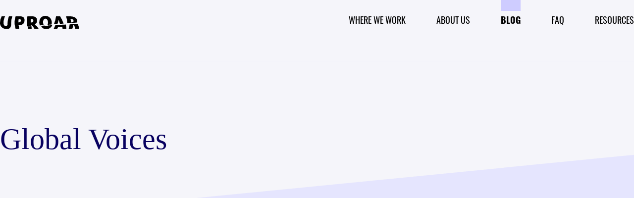

--- FILE ---
content_type: text/html; charset=utf-8
request_url: https://uproar.fyi/blog/partner/global-voices
body_size: 6433
content:
<!DOCTYPE html><html><head><meta name="viewport" content="width=device-width"/><meta charSet="utf-8"/><title>Uproar - Global Voices</title><meta name="description" content="Uproar"/><link rel="icon" href="/favicons/favicon.ico"/><link rel="apple-touch-icon" sizes="180x180" href="/favicons/apple-touch-icon.png"/><link rel="icon" type="image/png" sizes="32x32" href="/favicons/favicon-32x32.png"/><link rel="icon" type="image/png" sizes="16x16" href="/favicons/favicon-16x16.png"/><link rel="manifest" href="/favicons/site.webmanifest"/><link rel="mask-icon" href="/favicons/safari-pinned-tab.svg" color="#000000"/><meta name="msapplication-TileColor" content="#ffffff"/><meta name="theme-color" content="#ffffff"/><link rel="stylesheet" type="text/css" href="https://cloud.typography.com/7329856/6586412/css/fonts.css"/><script id="cookieyes" type="text/javascript" src="https://cdn-cookieyes.com/client_data/eb1030460d0f79d32d96756b/script.js" async=""></script><meta name="next-head-count" content="14"/><link rel="preload" href="/_next/static/css/7c98768a2e2f65078d96.css" as="style"/><link rel="stylesheet" href="/_next/static/css/7c98768a2e2f65078d96.css" data-n-g=""/><noscript data-n-css=""></noscript><script defer="" nomodule="" src="/_next/static/chunks/polyfills-a54b4f32bdc1ef890ddd.js"></script><script src="/_next/static/chunks/webpack-6aa24242c38afc8913a0.js" defer=""></script><script src="/_next/static/chunks/framework-92300432a1172ef1338b.js" defer=""></script><script src="/_next/static/chunks/main-29a61e2f111714840d98.js" defer=""></script><script src="/_next/static/chunks/pages/_app-930d76b05b44998e8d79.js" defer=""></script><script src="/_next/static/chunks/247-b2b58b32095614ed42ff.js" defer=""></script><script src="/_next/static/chunks/pages/blog/partner/%5Bslug%5D-d991361863ae8a8cb89f.js" defer=""></script><script src="/_next/static/zjm03hZPHJqD-HqT0JoXN/_buildManifest.js" defer=""></script><script src="/_next/static/zjm03hZPHJqD-HqT0JoXN/_ssgManifest.js" defer=""></script></head><body><div id="__next"><header class="bg-gray"><div class="container mx-auto flex justify-between pb-16 xl:px-0 px-4 xl:gap-0 gap-2"><a class="block xl:w-40 w-1/6 flex-none flex-shrink pt-8" href="/"><div style="display:block;overflow:hidden;position:relative;box-sizing:border-box;margin:0"><div style="display:block;box-sizing:border-box;padding-top:16.99346405228758%"></div><noscript><img alt="Uproar" sizes="100vw" srcSet="/_next/image?url=%2Fimages%2Flogo-black.svg&amp;w=320&amp;q=75 320w, /_next/image?url=%2Fimages%2Flogo-black.svg&amp;w=420&amp;q=75 420w, /_next/image?url=%2Fimages%2Flogo-black.svg&amp;w=768&amp;q=75 768w, /_next/image?url=%2Fimages%2Flogo-black.svg&amp;w=1024&amp;q=75 1024w, /_next/image?url=%2Fimages%2Flogo-black.svg&amp;w=1200&amp;q=75 1200w" src="/_next/image?url=%2Fimages%2Flogo-black.svg&amp;w=1200&amp;q=75" decoding="async" style="position:absolute;top:0;left:0;bottom:0;right:0;box-sizing:border-box;padding:0;border:none;margin:auto;display:block;width:0;height:0;min-width:100%;max-width:100%;min-height:100%;max-height:100%"/></noscript><img alt="Uproar" src="[data-uri]" decoding="async" style="position:absolute;top:0;left:0;bottom:0;right:0;box-sizing:border-box;padding:0;border:none;margin:auto;display:block;width:0;height:0;min-width:100%;max-width:100%;min-height:100%;max-height:100%"/></div></a><nav class="flex-grow xl:max-w-xl max-w-xs"><ul class="flex justify-between"><li><a class="block pt-1 uppercase xl:text-lg text-sm border-t-22 font-oswald-regular border-transparent hover:border-lilac" href="/where-we-work">Where we work</a></li><li><a class="block pt-1 uppercase xl:text-lg text-sm border-t-22 font-oswald-regular border-transparent hover:border-lilac" href="/about-us">About us</a></li><li><a class="block pt-1 uppercase xl:text-lg text-sm border-t-22 font-oswald-bold border-lilac hover:border-lilac" href="/blog">Blog</a></li><li><a class="block pt-1 uppercase xl:text-lg text-sm border-t-22 font-oswald-regular border-transparent hover:border-lilac" href="/faq">FAQ</a></li><li><a class="block pt-1 uppercase xl:text-lg text-sm border-t-22 font-oswald-regular border-transparent hover:border-lilac" href="/about-us/resources">Resources</a></li></ul></nav></div></header><main><section class="relative pb-64"><div style="display:block;overflow:hidden;position:absolute;top:0;left:0;bottom:0;right:0;box-sizing:border-box;margin:0"><noscript><img alt="" sizes="100vw" srcSet="/_next/image?url=https%3A%2F%2Fres.cloudinary.com%2Fcld-storage%2Fimage%2Fupload%2Fv1667218019%2Fbanner_test_52ff1cac8a.png&amp;w=320&amp;q=75 320w, /_next/image?url=https%3A%2F%2Fres.cloudinary.com%2Fcld-storage%2Fimage%2Fupload%2Fv1667218019%2Fbanner_test_52ff1cac8a.png&amp;w=420&amp;q=75 420w, /_next/image?url=https%3A%2F%2Fres.cloudinary.com%2Fcld-storage%2Fimage%2Fupload%2Fv1667218019%2Fbanner_test_52ff1cac8a.png&amp;w=768&amp;q=75 768w, /_next/image?url=https%3A%2F%2Fres.cloudinary.com%2Fcld-storage%2Fimage%2Fupload%2Fv1667218019%2Fbanner_test_52ff1cac8a.png&amp;w=1024&amp;q=75 1024w, /_next/image?url=https%3A%2F%2Fres.cloudinary.com%2Fcld-storage%2Fimage%2Fupload%2Fv1667218019%2Fbanner_test_52ff1cac8a.png&amp;w=1200&amp;q=75 1200w" src="/_next/image?url=https%3A%2F%2Fres.cloudinary.com%2Fcld-storage%2Fimage%2Fupload%2Fv1667218019%2Fbanner_test_52ff1cac8a.png&amp;w=1200&amp;q=75" decoding="async" style="position:absolute;top:0;left:0;bottom:0;right:0;box-sizing:border-box;padding:0;border:none;margin:auto;display:block;width:0;height:0;min-width:100%;max-width:100%;min-height:100%;max-height:100%;object-fit:cover"/></noscript><img alt="" src="[data-uri]" decoding="async" style="position:absolute;top:0;left:0;bottom:0;right:0;box-sizing:border-box;padding:0;border:none;margin:auto;display:block;width:0;height:0;min-width:100%;max-width:100%;min-height:100%;max-height:100%;object-fit:cover"/></div><div class="bg-gray clip-path-lg mb-64"><h1 class="container mx-auto text-blue xl:py-32 pt-16 pb-32 font-sentinel text-blue text-6xl">Global Voices</h1></div></section><section class="xl:py-32 py-4 bg-white"><div class="container mx-auto xl:px-32 px-4 xl:space-y-12 space-y-3"><p class="text-black-700 font-whitney font-bold xl:text-5xl text-2xl">In partnership with Advox Global Voices - a global network of activists and journalists dedicated to protecting freedom of expression and free access to information online.</p><div class="markdown-partner"><p>Advox is a project of Global Voices. They are a global network of activists and journalists dedicated to protecting freedom of expression and free access to information online. They report on threats to online speech, share tactics for defending the work and words of netizens, and support efforts to improve Internet policy and practice worldwide.</p>
<br>
<p>Global Voices is an international, multilingual, primarily volunteer community of writers, translators, academics, and human rights activists. The non-profit reports, translates, defends and empowers freedom of expression.</p>
</div></div></section><section class="bg-blue-700 grid grid-cols-5"><div class="col-span-2"><div style="display:block;overflow:hidden;position:relative;box-sizing:border-box;margin:0"><div style="display:block;box-sizing:border-box;padding-top:73.97839361202443%"></div><noscript><img alt="" sizes="100vw" srcSet="/_next/image?url=https%3A%2F%2Fres.cloudinary.com%2Fcld-storage%2Fimage%2Fupload%2Fv1667474779%2FGlobal_voices_partner_page_banner_825fbe18e9.png&amp;w=320&amp;q=75 320w, /_next/image?url=https%3A%2F%2Fres.cloudinary.com%2Fcld-storage%2Fimage%2Fupload%2Fv1667474779%2FGlobal_voices_partner_page_banner_825fbe18e9.png&amp;w=420&amp;q=75 420w, /_next/image?url=https%3A%2F%2Fres.cloudinary.com%2Fcld-storage%2Fimage%2Fupload%2Fv1667474779%2FGlobal_voices_partner_page_banner_825fbe18e9.png&amp;w=768&amp;q=75 768w, /_next/image?url=https%3A%2F%2Fres.cloudinary.com%2Fcld-storage%2Fimage%2Fupload%2Fv1667474779%2FGlobal_voices_partner_page_banner_825fbe18e9.png&amp;w=1024&amp;q=75 1024w, /_next/image?url=https%3A%2F%2Fres.cloudinary.com%2Fcld-storage%2Fimage%2Fupload%2Fv1667474779%2FGlobal_voices_partner_page_banner_825fbe18e9.png&amp;w=1200&amp;q=75 1200w" src="/_next/image?url=https%3A%2F%2Fres.cloudinary.com%2Fcld-storage%2Fimage%2Fupload%2Fv1667474779%2FGlobal_voices_partner_page_banner_825fbe18e9.png&amp;w=1200&amp;q=75" decoding="async" style="position:absolute;top:0;left:0;bottom:0;right:0;box-sizing:border-box;padding:0;border:none;margin:auto;display:block;width:0;height:0;min-width:100%;max-width:100%;min-height:100%;max-height:100%"/></noscript><img alt="" src="[data-uri]" decoding="async" style="position:absolute;top:0;left:0;bottom:0;right:0;box-sizing:border-box;padding:0;border:none;margin:auto;display:block;width:0;height:0;min-width:100%;max-width:100%;min-height:100%;max-height:100%"/></div></div><div class="col-span-3 xl:p-16 p-4 xl:space-y-8 space-y-2"><p class="text-blue font-oswald-light xl:text-7xl text-2xl">Explore Global Voices Now</p><p class="text-blue font-whitney font-bold xl:text-5xl text-xl"></p><a class="inline-block text-purple hover:text-blue clip-path-arrow xl:py-4 py-2 font-whitney xl:pl-8 xl:pr-16 pl-2 pr-4 xl:text-4xl text-base bg-white hover:bg-purple-200" href="https://globalvoices.org/">Head to the site!</a></div></section></main><footer class="bg-pink"><div class="container mx-auto grid grid-cols-1 xl:grid-cols-3 xl:gap-y-0 gap-y-8 gap-x-16 xl:py-48 py-12 xl:px-0 px-4"><div class="space-y-4"><a href="/"><div style="display:inline-block;max-width:100%;overflow:hidden;position:relative;box-sizing:border-box;margin:0"><div style="box-sizing:border-box;display:block;max-width:100%"><img style="max-width:100%;display:block;margin:0;border:none;padding:0" alt="" aria-hidden="true" role="presentation" src="[data-uri]"/></div><noscript><img alt="Uproar" srcSet="/_next/image?url=%2Fimages%2Flogo-white.svg&amp;w=256&amp;q=75 1x, /_next/image?url=%2Fimages%2Flogo-white.svg&amp;w=320&amp;q=75 2x" src="/_next/image?url=%2Fimages%2Flogo-white.svg&amp;w=320&amp;q=75" decoding="async" style="position:absolute;top:0;left:0;bottom:0;right:0;box-sizing:border-box;padding:0;border:none;margin:auto;display:block;width:0;height:0;min-width:100%;max-width:100%;min-height:100%;max-height:100%"/></noscript><img alt="Uproar" src="[data-uri]" decoding="async" style="position:absolute;top:0;left:0;bottom:0;right:0;box-sizing:border-box;padding:0;border:none;margin:auto;display:block;width:0;height:0;min-width:100%;max-width:100%;min-height:100%;max-height:100%"/></div></a><p class="font-oswald-bold xl:text-3xl text-base text-pink-400">The Uproar initiative is coordinated by Small Media, in collaboration with a network of digital rights organisations.</p></div><div class="col-span-1 grid grid-cols-2 xl:mt-12"><div class="xl:space-y-4 space-y-0 border-l border-pink-200 pl-4"><ul><li class="xl:space-y-4 space-y-0"><a class="font-whitney font-normal text-pink-200 xl:text-lg text-sm hover:underline" href="/where-we-work">Where We Work</a></li><li class="xl:space-y-4 space-y-0"><a class="font-whitney font-normal text-pink-200 xl:text-lg text-sm hover:underline" href="/about-us">About Us</a></li><li class="xl:space-y-4 space-y-0"><a class="font-whitney font-normal text-pink-200 xl:text-lg text-sm hover:underline" href="/blog">Blog</a></li><li class="xl:space-y-4 space-y-0"><a class="font-whitney font-normal text-pink-200 xl:text-lg text-sm hover:underline" href="/faq">FAQ</a></li><li class="xl:space-y-4 space-y-0"><a class="font-whitney font-normal text-pink-200 xl:text-lg text-sm hover:underline" href="/about-us#get-in-touch">Contact Us</a></li></ul></div><div class="xl:space-y-4 space-y-0 border-l border-pink-200 pl-4"><ul><li class="xl:space-y-4 space-y-2"><a class="font-whitney font-normal text-pink-200 xl:text-lg text-sm hover:underline" href="/blog/partner/global-voices">Global Voices</a></li><li class="xl:space-y-4 space-y-2"><a class="font-whitney font-normal text-pink-200 xl:text-lg text-sm hover:underline" href="/blog/partner/uproar-tools">Uproar Tools </a></li><li class="xl:space-y-4 space-y-2"><a class="font-whitney font-normal text-pink-200 xl:text-lg text-sm hover:underline" href="/blog/partner/advocacy-assembly">Advocacy Assembly</a></li></ul></div></div><div class="space-y-4 pt-10"><p class="font-whitney font-normal text-white xl:text-xl text-base">Keep up to date with our work and the UPR by following us on social media.</p><ul class="flex gap-4"><li><a href="https://www.facebook.com/uproarfyi/"><div style="display:inline-block;max-width:100%;overflow:hidden;position:relative;box-sizing:border-box;margin:0"><div style="box-sizing:border-box;display:block;max-width:100%"><img style="max-width:100%;display:block;margin:0;border:none;padding:0" alt="" aria-hidden="true" role="presentation" src="[data-uri]"/></div><noscript><img alt="Facebook" srcSet="/_next/image?url=%2Fimages%2Ffooter-facebook.svg&amp;w=32&amp;q=75 1x, /_next/image?url=%2Fimages%2Ffooter-facebook.svg&amp;w=64&amp;q=75 2x" src="/_next/image?url=%2Fimages%2Ffooter-facebook.svg&amp;w=64&amp;q=75" decoding="async" style="position:absolute;top:0;left:0;bottom:0;right:0;box-sizing:border-box;padding:0;border:none;margin:auto;display:block;width:0;height:0;min-width:100%;max-width:100%;min-height:100%;max-height:100%"/></noscript><img alt="Facebook" src="[data-uri]" decoding="async" style="position:absolute;top:0;left:0;bottom:0;right:0;box-sizing:border-box;padding:0;border:none;margin:auto;display:block;width:0;height:0;min-width:100%;max-width:100%;min-height:100%;max-height:100%"/></div></a></li><li><a href="https://twitter.com/uproar_fyi"><div style="display:inline-block;max-width:100%;overflow:hidden;position:relative;box-sizing:border-box;margin:0"><div style="box-sizing:border-box;display:block;max-width:100%"><img style="max-width:100%;display:block;margin:0;border:none;padding:0" alt="" aria-hidden="true" role="presentation" src="[data-uri]"/></div><noscript><img alt="Twitter" srcSet="/_next/image?url=%2Fimages%2Ffooter-twitter.svg&amp;w=32&amp;q=75 1x, /_next/image?url=%2Fimages%2Ffooter-twitter.svg&amp;w=64&amp;q=75 2x" src="/_next/image?url=%2Fimages%2Ffooter-twitter.svg&amp;w=64&amp;q=75" decoding="async" style="position:absolute;top:0;left:0;bottom:0;right:0;box-sizing:border-box;padding:0;border:none;margin:auto;display:block;width:0;height:0;min-width:100%;max-width:100%;min-height:100%;max-height:100%"/></noscript><img alt="Twitter" src="[data-uri]" decoding="async" style="position:absolute;top:0;left:0;bottom:0;right:0;box-sizing:border-box;padding:0;border:none;margin:auto;display:block;width:0;height:0;min-width:100%;max-width:100%;min-height:100%;max-height:100%"/></div></a></li></ul></div></div></footer></div><script id="__NEXT_DATA__" type="application/json">{"props":{"pageProps":{"announcementBanner":{"id":1,"isVisible":false,"text":"Banner","published_at":"2021-10-01T12:41:31.824Z","created_at":"2021-10-01T12:41:30.842Z","updated_at":"2022-09-25T20:18:47.533Z"},"partner":{"id":8,"name":null,"published_at":"2022-08-30T16:00:44.452Z","created_at":"2022-08-26T16:56:59.543Z","updated_at":"2022-11-04T22:17:02.267Z","main":null,"slug":"global-voices","body":"\u003cp\u003eAdvox is a project of Global Voices. They are a global network of activists and journalists dedicated to protecting freedom of expression and free access to information online. They report on threats to online speech, share tactics for defending the work and words of netizens, and support efforts to improve Internet policy and practice worldwide.\u003c/p\u003e\n\u003cbr\u003e\n\u003cp\u003eGlobal Voices is an international, multilingual, primarily volunteer community of writers, translators, academics, and human rights activists. The non-profit reports, translates, defends and empowers freedom of expression.\u003c/p\u003e","text":"In partnership with Advox Global Voices - a global network of activists and journalists dedicated to protecting freedom of expression and free access to information online.","title":"Global Voices","summary":"A global network of activists and journalists dedicated to protecting freedom of expression and free access to information online.","hero":{"id":6,"title":"Global Voices","text":null,"image":{"id":658,"name":"banner test.png","alternativeText":"","caption":"","width":671,"height":111,"formats":{"small":{"ext":".png","url":"https://res.cloudinary.com/cld-storage/image/upload/v1667218020/small_banner_test_52ff1cac8a.png","hash":"small_banner_test_52ff1cac8a","mime":"image/png","name":"small_banner test.png","path":null,"size":1.15,"width":500,"height":83,"provider_metadata":{"public_id":"small_banner_test_52ff1cac8a","resource_type":"image"}},"thumbnail":{"ext":".png","url":"https://res.cloudinary.com/cld-storage/image/upload/v1667218020/thumbnail_banner_test_52ff1cac8a.png","hash":"thumbnail_banner_test_52ff1cac8a","mime":"image/png","name":"thumbnail_banner test.png","path":null,"size":0.39,"width":245,"height":41,"provider_metadata":{"public_id":"thumbnail_banner_test_52ff1cac8a","resource_type":"image"}}},"hash":"banner_test_52ff1cac8a","ext":".png","mime":"image/png","size":0.64,"url":"https://res.cloudinary.com/cld-storage/image/upload/v1667218019/banner_test_52ff1cac8a.png","previewUrl":null,"provider":"cloudinary","provider_metadata":{"public_id":"banner_test_52ff1cac8a","resource_type":"image"},"created_at":"2022-10-28T11:12:24.617Z","updated_at":"2022-10-31T12:07:01.263Z"}},"footer":{"id":9,"title":"Explore Global Voices Now","text":"","buttonText":"Head to the site!","buttonLink":"https://globalvoices.org/","image":{"id":660,"name":"Global voices partner page banner.png","alternativeText":"","caption":"","width":2129,"height":1575,"formats":{"large":{"ext":".png","url":"https://res.cloudinary.com/cld-storage/image/upload/v1667474782/large_Global_voices_partner_page_banner_825fbe18e9.png","hash":"large_Global_voices_partner_page_banner_825fbe18e9","mime":"image/png","name":"large_Global voices partner page banner.png","path":null,"size":455.78,"width":1000,"height":740,"provider_metadata":{"public_id":"large_Global_voices_partner_page_banner_825fbe18e9","resource_type":"image"}},"small":{"ext":".png","url":"https://res.cloudinary.com/cld-storage/image/upload/v1667474784/small_Global_voices_partner_page_banner_825fbe18e9.png","hash":"small_Global_voices_partner_page_banner_825fbe18e9","mime":"image/png","name":"small_Global voices partner page banner.png","path":null,"size":124.37,"width":500,"height":370,"provider_metadata":{"public_id":"small_Global_voices_partner_page_banner_825fbe18e9","resource_type":"image"}},"medium":{"ext":".png","url":"https://res.cloudinary.com/cld-storage/image/upload/v1667474783/medium_Global_voices_partner_page_banner_825fbe18e9.png","hash":"medium_Global_voices_partner_page_banner_825fbe18e9","mime":"image/png","name":"medium_Global voices partner page banner.png","path":null,"size":264.56,"width":750,"height":555,"provider_metadata":{"public_id":"medium_Global_voices_partner_page_banner_825fbe18e9","resource_type":"image"}},"thumbnail":{"ext":".png","url":"https://res.cloudinary.com/cld-storage/image/upload/v1667474780/thumbnail_Global_voices_partner_page_banner_825fbe18e9.png","hash":"thumbnail_Global_voices_partner_page_banner_825fbe18e9","mime":"image/png","name":"thumbnail_Global voices partner page banner.png","path":null,"size":26.48,"width":211,"height":156,"provider_metadata":{"public_id":"thumbnail_Global_voices_partner_page_banner_825fbe18e9","resource_type":"image"}}},"hash":"Global_voices_partner_page_banner_825fbe18e9","ext":".png","mime":"image/png","size":1290.55,"url":"https://res.cloudinary.com/cld-storage/image/upload/v1667474779/Global_voices_partner_page_banner_825fbe18e9.png","previewUrl":null,"provider":"cloudinary","provider_metadata":{"public_id":"Global_voices_partner_page_banner_825fbe18e9","resource_type":"image"},"created_at":"2022-10-31T12:03:08.943Z","updated_at":"2022-11-03T11:26:24.718Z"}},"image":{"id":533,"name":"Global Voices@2x.png","alternativeText":"","caption":"","width":1696,"height":1640,"formats":{"large":{"ext":".png","url":"https://res.cloudinary.com/cld-storage/image/upload/v1666269954/large_Global_Voices_2x_0c857f73fa.png","hash":"large_Global_Voices_2x_0c857f73fa","mime":"image/png","name":"large_Global Voices@2x.png","path":null,"size":94.63,"width":1000,"height":967,"provider_metadata":{"public_id":"large_Global_Voices_2x_0c857f73fa","resource_type":"image"}},"small":{"ext":".png","url":"https://res.cloudinary.com/cld-storage/image/upload/v1666269956/small_Global_Voices_2x_0c857f73fa.png","hash":"small_Global_Voices_2x_0c857f73fa","mime":"image/png","name":"small_Global Voices@2x.png","path":null,"size":39.06,"width":500,"height":483,"provider_metadata":{"public_id":"small_Global_Voices_2x_0c857f73fa","resource_type":"image"}},"medium":{"ext":".png","url":"https://res.cloudinary.com/cld-storage/image/upload/v1666269955/medium_Global_Voices_2x_0c857f73fa.png","hash":"medium_Global_Voices_2x_0c857f73fa","mime":"image/png","name":"medium_Global Voices@2x.png","path":null,"size":66.39,"width":750,"height":725,"provider_metadata":{"public_id":"medium_Global_Voices_2x_0c857f73fa","resource_type":"image"}},"thumbnail":{"ext":".png","url":"https://res.cloudinary.com/cld-storage/image/upload/v1666269953/thumbnail_Global_Voices_2x_0c857f73fa.png","hash":"thumbnail_Global_Voices_2x_0c857f73fa","mime":"image/png","name":"thumbnail_Global Voices@2x.png","path":null,"size":9.77,"width":161,"height":156,"provider_metadata":{"public_id":"thumbnail_Global_Voices_2x_0c857f73fa","resource_type":"image"}}},"hash":"Global_Voices_2x_0c857f73fa","ext":".png","mime":"image/png","size":92.94,"url":"https://res.cloudinary.com/cld-storage/image/upload/v1666269952/Global_Voices_2x_0c857f73fa.png","previewUrl":null,"provider":"cloudinary","provider_metadata":{"public_id":"Global_Voices_2x_0c857f73fa","resource_type":"image"},"created_at":"2022-08-30T15:35:36.683Z","updated_at":"2022-10-20T12:45:57.226Z"}},"body":"\u003cp\u003eAdvox is a project of Global Voices. They are a global network of activists and journalists dedicated to protecting freedom of expression and free access to information online. They report on threats to online speech, share tactics for defending the work and words of netizens, and support efforts to improve Internet policy and practice worldwide.\u003c/p\u003e\n\u003cbr\u003e\n\u003cp\u003eGlobal Voices is an international, multilingual, primarily volunteer community of writers, translators, academics, and human rights activists. The non-profit reports, translates, defends and empowers freedom of expression.\u003c/p\u003e\n","footer":{"id":1,"aboutText":"The Uproar initiative is coordinated by Small Media, in collaboration with a network of digital rights organisations.","getInTouchText":"Keep up to date with our work and the UPR by following us on social media.","published_at":"2022-08-29T23:30:04.523Z","created_at":"2021-10-01T12:42:57.747Z","updated_at":"2022-10-17T14:51:31.918Z","list":[{"id":17,"text":"Where We Work","link":"where-we-work"},{"id":14,"text":"About Us","link":"about-us"},{"id":18,"text":"Blog","link":"blog"},{"id":16,"text":"FAQ","link":"faq"},{"id":15,"text":"Contact Us","link":"about-us#get-in-touch"}]},"partners":[{"id":8,"name":null,"published_at":"2022-08-30T16:00:44.452Z","created_at":"2022-08-26T16:56:59.543Z","updated_at":"2022-11-04T22:17:02.267Z","main":null,"slug":"global-voices","body":"\u003cp\u003eAdvox is a project of Global Voices. They are a global network of activists and journalists dedicated to protecting freedom of expression and free access to information online. They report on threats to online speech, share tactics for defending the work and words of netizens, and support efforts to improve Internet policy and practice worldwide.\u003c/p\u003e\n\u003cbr\u003e\n\u003cp\u003eGlobal Voices is an international, multilingual, primarily volunteer community of writers, translators, academics, and human rights activists. The non-profit reports, translates, defends and empowers freedom of expression.\u003c/p\u003e","text":"In partnership with Advox Global Voices - a global network of activists and journalists dedicated to protecting freedom of expression and free access to information online.","title":"Global Voices","summary":"A global network of activists and journalists dedicated to protecting freedom of expression and free access to information online.","hero":{"id":6,"title":"Global Voices","text":null,"image":{"id":658,"name":"banner test.png","alternativeText":"","caption":"","width":671,"height":111,"formats":{"small":{"ext":".png","url":"https://res.cloudinary.com/cld-storage/image/upload/v1667218020/small_banner_test_52ff1cac8a.png","hash":"small_banner_test_52ff1cac8a","mime":"image/png","name":"small_banner test.png","path":null,"size":1.15,"width":500,"height":83,"provider_metadata":{"public_id":"small_banner_test_52ff1cac8a","resource_type":"image"}},"thumbnail":{"ext":".png","url":"https://res.cloudinary.com/cld-storage/image/upload/v1667218020/thumbnail_banner_test_52ff1cac8a.png","hash":"thumbnail_banner_test_52ff1cac8a","mime":"image/png","name":"thumbnail_banner test.png","path":null,"size":0.39,"width":245,"height":41,"provider_metadata":{"public_id":"thumbnail_banner_test_52ff1cac8a","resource_type":"image"}}},"hash":"banner_test_52ff1cac8a","ext":".png","mime":"image/png","size":0.64,"url":"https://res.cloudinary.com/cld-storage/image/upload/v1667218019/banner_test_52ff1cac8a.png","previewUrl":null,"provider":"cloudinary","provider_metadata":{"public_id":"banner_test_52ff1cac8a","resource_type":"image"},"created_at":"2022-10-28T11:12:24.617Z","updated_at":"2022-10-31T12:07:01.263Z"}},"footer":{"id":9,"title":"Explore Global Voices Now","text":"","buttonText":"Head to the site!","buttonLink":"https://globalvoices.org/","image":{"id":660,"name":"Global voices partner page banner.png","alternativeText":"","caption":"","width":2129,"height":1575,"formats":{"large":{"ext":".png","url":"https://res.cloudinary.com/cld-storage/image/upload/v1667474782/large_Global_voices_partner_page_banner_825fbe18e9.png","hash":"large_Global_voices_partner_page_banner_825fbe18e9","mime":"image/png","name":"large_Global voices partner page banner.png","path":null,"size":455.78,"width":1000,"height":740,"provider_metadata":{"public_id":"large_Global_voices_partner_page_banner_825fbe18e9","resource_type":"image"}},"small":{"ext":".png","url":"https://res.cloudinary.com/cld-storage/image/upload/v1667474784/small_Global_voices_partner_page_banner_825fbe18e9.png","hash":"small_Global_voices_partner_page_banner_825fbe18e9","mime":"image/png","name":"small_Global voices partner page banner.png","path":null,"size":124.37,"width":500,"height":370,"provider_metadata":{"public_id":"small_Global_voices_partner_page_banner_825fbe18e9","resource_type":"image"}},"medium":{"ext":".png","url":"https://res.cloudinary.com/cld-storage/image/upload/v1667474783/medium_Global_voices_partner_page_banner_825fbe18e9.png","hash":"medium_Global_voices_partner_page_banner_825fbe18e9","mime":"image/png","name":"medium_Global voices partner page banner.png","path":null,"size":264.56,"width":750,"height":555,"provider_metadata":{"public_id":"medium_Global_voices_partner_page_banner_825fbe18e9","resource_type":"image"}},"thumbnail":{"ext":".png","url":"https://res.cloudinary.com/cld-storage/image/upload/v1667474780/thumbnail_Global_voices_partner_page_banner_825fbe18e9.png","hash":"thumbnail_Global_voices_partner_page_banner_825fbe18e9","mime":"image/png","name":"thumbnail_Global voices partner page banner.png","path":null,"size":26.48,"width":211,"height":156,"provider_metadata":{"public_id":"thumbnail_Global_voices_partner_page_banner_825fbe18e9","resource_type":"image"}}},"hash":"Global_voices_partner_page_banner_825fbe18e9","ext":".png","mime":"image/png","size":1290.55,"url":"https://res.cloudinary.com/cld-storage/image/upload/v1667474779/Global_voices_partner_page_banner_825fbe18e9.png","previewUrl":null,"provider":"cloudinary","provider_metadata":{"public_id":"Global_voices_partner_page_banner_825fbe18e9","resource_type":"image"},"created_at":"2022-10-31T12:03:08.943Z","updated_at":"2022-11-03T11:26:24.718Z"}},"image":{"id":533,"name":"Global Voices@2x.png","alternativeText":"","caption":"","width":1696,"height":1640,"formats":{"large":{"ext":".png","url":"https://res.cloudinary.com/cld-storage/image/upload/v1666269954/large_Global_Voices_2x_0c857f73fa.png","hash":"large_Global_Voices_2x_0c857f73fa","mime":"image/png","name":"large_Global Voices@2x.png","path":null,"size":94.63,"width":1000,"height":967,"provider_metadata":{"public_id":"large_Global_Voices_2x_0c857f73fa","resource_type":"image"}},"small":{"ext":".png","url":"https://res.cloudinary.com/cld-storage/image/upload/v1666269956/small_Global_Voices_2x_0c857f73fa.png","hash":"small_Global_Voices_2x_0c857f73fa","mime":"image/png","name":"small_Global Voices@2x.png","path":null,"size":39.06,"width":500,"height":483,"provider_metadata":{"public_id":"small_Global_Voices_2x_0c857f73fa","resource_type":"image"}},"medium":{"ext":".png","url":"https://res.cloudinary.com/cld-storage/image/upload/v1666269955/medium_Global_Voices_2x_0c857f73fa.png","hash":"medium_Global_Voices_2x_0c857f73fa","mime":"image/png","name":"medium_Global Voices@2x.png","path":null,"size":66.39,"width":750,"height":725,"provider_metadata":{"public_id":"medium_Global_Voices_2x_0c857f73fa","resource_type":"image"}},"thumbnail":{"ext":".png","url":"https://res.cloudinary.com/cld-storage/image/upload/v1666269953/thumbnail_Global_Voices_2x_0c857f73fa.png","hash":"thumbnail_Global_Voices_2x_0c857f73fa","mime":"image/png","name":"thumbnail_Global Voices@2x.png","path":null,"size":9.77,"width":161,"height":156,"provider_metadata":{"public_id":"thumbnail_Global_Voices_2x_0c857f73fa","resource_type":"image"}}},"hash":"Global_Voices_2x_0c857f73fa","ext":".png","mime":"image/png","size":92.94,"url":"https://res.cloudinary.com/cld-storage/image/upload/v1666269952/Global_Voices_2x_0c857f73fa.png","previewUrl":null,"provider":"cloudinary","provider_metadata":{"public_id":"Global_Voices_2x_0c857f73fa","resource_type":"image"},"created_at":"2022-08-30T15:35:36.683Z","updated_at":"2022-10-20T12:45:57.226Z"}},{"id":7,"name":null,"published_at":"2022-08-30T15:58:59.332Z","created_at":"2022-08-26T16:43:51.281Z","updated_at":"2022-11-04T22:16:48.816Z","main":null,"slug":"uproar-tools","body":"Uproar Tools are interactive data-driven tools that aim to show you how you can use the Universal Periodic Review to improve the situation of human rights in your country. \u003cbr\u003e\u003cbr\u003e\n\nUproar Tools aims to show you how you can use the Universal Periodic Review to improve the situation of human rights in your country. \u003cbr\u003e\u003cbr\u003e\n\nThe Tools were made in partnership between Uproar and Data4Change, a non-profit organisation working at the intersection of data, design, journalism and technology, collaborating with organisations on social and policy change interventions to forge real change and lasting impact.","text":"Use our free interactive tools to build recommendations and tailor advocacy efforts at the Universal Periodic Review.","title":"Uproar Tools ","summary":"Use our free interactive tools to build recommendations and tailor advocacy efforts at the Universal Periodic Review.","hero":{"id":5,"title":"Uproar Tools","text":null,"image":{"id":658,"name":"banner test.png","alternativeText":"","caption":"","width":671,"height":111,"formats":{"small":{"ext":".png","url":"https://res.cloudinary.com/cld-storage/image/upload/v1667218020/small_banner_test_52ff1cac8a.png","hash":"small_banner_test_52ff1cac8a","mime":"image/png","name":"small_banner test.png","path":null,"size":1.15,"width":500,"height":83,"provider_metadata":{"public_id":"small_banner_test_52ff1cac8a","resource_type":"image"}},"thumbnail":{"ext":".png","url":"https://res.cloudinary.com/cld-storage/image/upload/v1667218020/thumbnail_banner_test_52ff1cac8a.png","hash":"thumbnail_banner_test_52ff1cac8a","mime":"image/png","name":"thumbnail_banner test.png","path":null,"size":0.39,"width":245,"height":41,"provider_metadata":{"public_id":"thumbnail_banner_test_52ff1cac8a","resource_type":"image"}}},"hash":"banner_test_52ff1cac8a","ext":".png","mime":"image/png","size":0.64,"url":"https://res.cloudinary.com/cld-storage/image/upload/v1667218019/banner_test_52ff1cac8a.png","previewUrl":null,"provider":"cloudinary","provider_metadata":{"public_id":"banner_test_52ff1cac8a","resource_type":"image"},"created_at":"2022-10-28T11:12:24.617Z","updated_at":"2022-10-31T12:07:01.263Z"}},"footer":{"id":7,"title":"Explore Uproar Tools Now","text":"","buttonText":"Head to the site!","buttonLink":"https://tools.uproar.fyi/","image":{"id":591,"name":"Uproar tools partner page banner","alternativeText":"","caption":"","width":2116,"height":1575,"formats":{"large":{"ext":".png","url":"https://res.cloudinary.com/cld-storage/image/upload/v1667319888/large_Global_voices_partner_page_banner_3x_7439e95995.png","hash":"large_Global_voices_partner_page_banner_3x_7439e95995","mime":"image/png","name":"large_Uproar tools partner page banner","path":null,"size":126.03,"width":1000,"height":744,"provider_metadata":{"public_id":"large_Global_voices_partner_page_banner_3x_7439e95995","resource_type":"image"}},"small":{"ext":".png","url":"https://res.cloudinary.com/cld-storage/image/upload/v1667319889/small_Global_voices_partner_page_banner_3x_7439e95995.png","hash":"small_Global_voices_partner_page_banner_3x_7439e95995","mime":"image/png","name":"small_Uproar tools partner page banner","path":null,"size":44.93,"width":500,"height":372,"provider_metadata":{"public_id":"small_Global_voices_partner_page_banner_3x_7439e95995","resource_type":"image"}},"medium":{"ext":".png","url":"https://res.cloudinary.com/cld-storage/image/upload/v1667319889/medium_Global_voices_partner_page_banner_3x_7439e95995.png","hash":"medium_Global_voices_partner_page_banner_3x_7439e95995","mime":"image/png","name":"medium_Uproar tools partner page banner","path":null,"size":82.44,"width":750,"height":558,"provider_metadata":{"public_id":"medium_Global_voices_partner_page_banner_3x_7439e95995","resource_type":"image"}},"thumbnail":{"ext":".png","url":"https://res.cloudinary.com/cld-storage/image/upload/v1667319886/thumbnail_Global_voices_partner_page_banner_3x_7439e95995.png","hash":"thumbnail_Global_voices_partner_page_banner_3x_7439e95995","mime":"image/png","name":"thumbnail_Uproar tools partner page banner","path":null,"size":12.41,"width":209,"height":156,"provider_metadata":{"public_id":"thumbnail_Global_voices_partner_page_banner_3x_7439e95995","resource_type":"image"}}},"hash":"Global_voices_partner_page_banner_3x_7439e95995","ext":".png","mime":"image/png","size":246.52,"url":"https://res.cloudinary.com/cld-storage/image/upload/v1667319885/Global_voices_partner_page_banner_3x_7439e95995.png","previewUrl":null,"provider":"cloudinary","provider_metadata":{"public_id":"Global_voices_partner_page_banner_3x_7439e95995","resource_type":"image"},"created_at":"2022-10-24T15:14:00.302Z","updated_at":"2022-11-01T16:24:50.399Z"}},"image":{"id":534,"name":"Tools@2x.png","alternativeText":"","caption":"","width":1696,"height":1640,"formats":{"large":{"ext":".png","url":"https://res.cloudinary.com/cld-storage/image/upload/v1666269900/large_Tools_2x_55c263ce24.png","hash":"large_Tools_2x_55c263ce24","mime":"image/png","name":"large_Tools@2x.png","path":null,"size":1193.19,"width":1000,"height":967,"provider_metadata":{"public_id":"large_Tools_2x_55c263ce24","resource_type":"image"}},"small":{"ext":".png","url":"https://res.cloudinary.com/cld-storage/image/upload/v1666269903/small_Tools_2x_55c263ce24.png","hash":"small_Tools_2x_55c263ce24","mime":"image/png","name":"small_Tools@2x.png","path":null,"size":277.62,"width":500,"height":483,"provider_metadata":{"public_id":"small_Tools_2x_55c263ce24","resource_type":"image"}},"medium":{"ext":".png","url":"https://res.cloudinary.com/cld-storage/image/upload/v1666269902/medium_Tools_2x_55c263ce24.png","hash":"medium_Tools_2x_55c263ce24","mime":"image/png","name":"medium_Tools@2x.png","path":null,"size":648.24,"width":750,"height":725,"provider_metadata":{"public_id":"medium_Tools_2x_55c263ce24","resource_type":"image"}},"thumbnail":{"ext":".png","url":"https://res.cloudinary.com/cld-storage/image/upload/v1666269898/thumbnail_Tools_2x_55c263ce24.png","hash":"thumbnail_Tools_2x_55c263ce24","mime":"image/png","name":"thumbnail_Tools@2x.png","path":null,"size":23.27,"width":161,"height":156,"provider_metadata":{"public_id":"thumbnail_Tools_2x_55c263ce24","resource_type":"image"}}},"hash":"Tools_2x_55c263ce24","ext":".png","mime":"image/png","size":169.23,"url":"https://res.cloudinary.com/cld-storage/image/upload/v1666269897/Tools_2x_55c263ce24.png","previewUrl":null,"provider":"cloudinary","provider_metadata":{"public_id":"Tools_2x_55c263ce24","resource_type":"image"},"created_at":"2022-08-30T15:35:38.028Z","updated_at":"2022-10-20T12:45:04.466Z"}},{"id":6,"name":null,"published_at":"2022-08-30T15:49:02.796Z","created_at":"2022-08-26T12:07:26.360Z","updated_at":"2022-11-04T22:16:39.134Z","main":null,"slug":"advocacy-assembly","body":"Advocacy Assembly is a free multilingual e-learning platform set up in 2015 aimed at educating campaigners, activists, human rights defenders and journalists in digital rights and digital skills. \u003cbr\u003e\u003cbr\u003e\nIn partnership with leading digital rights organisations and experts, Advocacy Assembly offers self-paced online courses in Arabic, English, Farsi and Spanish using a variety of videos, quizzes and slides.  The courses cover topics like design, data science, investigative journalism, open source investigations, effective campaigning for social change and much more.","text":"Advocacy Assembly is a free multilingual e-learning platform to educate on digital rights and digital skills.","title":"Advocacy Assembly","summary":"A free multilingual platform to access courses with leading organisations such as Amnesty International, Witness and Greenpeace. ","hero":{"id":4,"title":"Advocacy Assembly","text":null,"image":{"id":658,"name":"banner test.png","alternativeText":"","caption":"","width":671,"height":111,"formats":{"small":{"ext":".png","url":"https://res.cloudinary.com/cld-storage/image/upload/v1667218020/small_banner_test_52ff1cac8a.png","hash":"small_banner_test_52ff1cac8a","mime":"image/png","name":"small_banner test.png","path":null,"size":1.15,"width":500,"height":83,"provider_metadata":{"public_id":"small_banner_test_52ff1cac8a","resource_type":"image"}},"thumbnail":{"ext":".png","url":"https://res.cloudinary.com/cld-storage/image/upload/v1667218020/thumbnail_banner_test_52ff1cac8a.png","hash":"thumbnail_banner_test_52ff1cac8a","mime":"image/png","name":"thumbnail_banner test.png","path":null,"size":0.39,"width":245,"height":41,"provider_metadata":{"public_id":"thumbnail_banner_test_52ff1cac8a","resource_type":"image"}}},"hash":"banner_test_52ff1cac8a","ext":".png","mime":"image/png","size":0.64,"url":"https://res.cloudinary.com/cld-storage/image/upload/v1667218019/banner_test_52ff1cac8a.png","previewUrl":null,"provider":"cloudinary","provider_metadata":{"public_id":"banner_test_52ff1cac8a","resource_type":"image"},"created_at":"2022-10-28T11:12:24.617Z","updated_at":"2022-10-31T12:07:01.263Z"}},"footer":{"id":8,"title":"Explore the Advocacy Assembly website","text":"","buttonText":"Head to the site","buttonLink":"https://advocacyassembly.org/en/","image":{"id":659,"name":"AA partner page banner.png","alternativeText":"","caption":"","width":2129,"height":1575,"formats":{"large":{"ext":".png","url":"https://res.cloudinary.com/cld-storage/image/upload/v1667320039/large_AA_partner_page_banner_f8aaa31281.png","hash":"large_AA_partner_page_banner_f8aaa31281","mime":"image/png","name":"large_AA partner page banner.png","path":null,"size":412.99,"width":1000,"height":740,"provider_metadata":{"public_id":"large_AA_partner_page_banner_f8aaa31281","resource_type":"image"}},"small":{"ext":".png","url":"https://res.cloudinary.com/cld-storage/image/upload/v1667320041/small_AA_partner_page_banner_f8aaa31281.png","hash":"small_AA_partner_page_banner_f8aaa31281","mime":"image/png","name":"small_AA partner page banner.png","path":null,"size":119.4,"width":500,"height":370,"provider_metadata":{"public_id":"small_AA_partner_page_banner_f8aaa31281","resource_type":"image"}},"medium":{"ext":".png","url":"https://res.cloudinary.com/cld-storage/image/upload/v1667320040/medium_AA_partner_page_banner_f8aaa31281.png","hash":"medium_AA_partner_page_banner_f8aaa31281","mime":"image/png","name":"medium_AA partner page banner.png","path":null,"size":247.27,"width":750,"height":555,"provider_metadata":{"public_id":"medium_AA_partner_page_banner_f8aaa31281","resource_type":"image"}},"thumbnail":{"ext":".png","url":"https://res.cloudinary.com/cld-storage/image/upload/v1667320037/thumbnail_AA_partner_page_banner_f8aaa31281.png","hash":"thumbnail_AA_partner_page_banner_f8aaa31281","mime":"image/png","name":"thumbnail_AA partner page banner.png","path":null,"size":25.82,"width":211,"height":156,"provider_metadata":{"public_id":"thumbnail_AA_partner_page_banner_f8aaa31281","resource_type":"image"}}},"hash":"AA_partner_page_banner_f8aaa31281","ext":".png","mime":"image/png","size":900.12,"url":"https://res.cloudinary.com/cld-storage/image/upload/v1667320036/AA_partner_page_banner_f8aaa31281.png","previewUrl":null,"provider":"cloudinary","provider_metadata":{"public_id":"AA_partner_page_banner_f8aaa31281","resource_type":"image"},"created_at":"2022-10-31T11:56:19.332Z","updated_at":"2022-11-01T16:27:21.654Z"}},"image":{"id":535,"name":"Advocacy Assembly@2x.png","alternativeText":"","caption":"","width":1628,"height":1575,"formats":{"large":{"ext":".png","url":"https://res.cloudinary.com/cld-storage/image/upload/v1661873734/large_Advocacy_Assembly_2x_8d27c69a0f.png","hash":"large_Advocacy_Assembly_2x_8d27c69a0f","mime":"image/png","name":"large_Advocacy Assembly@2x.png","path":null,"size":1608.04,"width":1000,"height":967,"provider_metadata":{"public_id":"large_Advocacy_Assembly_2x_8d27c69a0f","resource_type":"image"}},"small":{"ext":".png","url":"https://res.cloudinary.com/cld-storage/image/upload/v1661873737/small_Advocacy_Assembly_2x_8d27c69a0f.png","hash":"small_Advocacy_Assembly_2x_8d27c69a0f","mime":"image/png","name":"small_Advocacy Assembly@2x.png","path":null,"size":430.34,"width":500,"height":484,"provider_metadata":{"public_id":"small_Advocacy_Assembly_2x_8d27c69a0f","resource_type":"image"}},"medium":{"ext":".png","url":"https://res.cloudinary.com/cld-storage/image/upload/v1661873735/medium_Advocacy_Assembly_2x_8d27c69a0f.png","hash":"medium_Advocacy_Assembly_2x_8d27c69a0f","mime":"image/png","name":"medium_Advocacy Assembly@2x.png","path":null,"size":940.16,"width":750,"height":726,"provider_metadata":{"public_id":"medium_Advocacy_Assembly_2x_8d27c69a0f","resource_type":"image"}},"thumbnail":{"ext":".png","url":"https://res.cloudinary.com/cld-storage/image/upload/v1661873732/thumbnail_Advocacy_Assembly_2x_8d27c69a0f.png","hash":"thumbnail_Advocacy_Assembly_2x_8d27c69a0f","mime":"image/png","name":"thumbnail_Advocacy Assembly@2x.png","path":null,"size":47.24,"width":161,"height":156,"provider_metadata":{"public_id":"thumbnail_Advocacy_Assembly_2x_8d27c69a0f","resource_type":"image"}}},"hash":"Advocacy_Assembly_2x_8d27c69a0f","ext":".png","mime":"image/png","size":1574.31,"url":"https://res.cloudinary.com/cld-storage/image/upload/v1661873730/Advocacy_Assembly_2x_8d27c69a0f.png","previewUrl":null,"provider":"cloudinary","provider_metadata":{"public_id":"Advocacy_Assembly_2x_8d27c69a0f","resource_type":"image"},"created_at":"2022-08-30T15:35:38.840Z","updated_at":"2022-08-30T15:35:38.847Z"}}]},"__N_SSG":true},"page":"/blog/partner/[slug]","query":{"slug":"global-voices"},"buildId":"zjm03hZPHJqD-HqT0JoXN","isFallback":false,"gsp":true,"scriptLoader":[]}</script><script>
             window.dataLayer = window.dataLayer || [];
             function gtag(){dataLayer.push(arguments);}
             gtag('js', new Date());

           </script><script defer src="https://static.cloudflareinsights.com/beacon.min.js/vcd15cbe7772f49c399c6a5babf22c1241717689176015" integrity="sha512-ZpsOmlRQV6y907TI0dKBHq9Md29nnaEIPlkf84rnaERnq6zvWvPUqr2ft8M1aS28oN72PdrCzSjY4U6VaAw1EQ==" data-cf-beacon='{"version":"2024.11.0","token":"1cd8c5dff24a40a282b6b4b920573769","r":1,"server_timing":{"name":{"cfCacheStatus":true,"cfEdge":true,"cfExtPri":true,"cfL4":true,"cfOrigin":true,"cfSpeedBrain":true},"location_startswith":null}}' crossorigin="anonymous"></script>
</body></html>

--- FILE ---
content_type: text/css; charset=UTF-8
request_url: https://uproar.fyi/_next/static/css/7c98768a2e2f65078d96.css
body_size: 6362
content:
/*
! tailwindcss v3.4.1 | MIT License | https://tailwindcss.com
*/*,:after,:before{box-sizing:border-box;border:0 solid}:after,:before{--tw-content:""}:host,html{line-height:1.5;-webkit-text-size-adjust:100%;-moz-tab-size:4;-o-tab-size:4;tab-size:4;font-family:ui-sans-serif,system-ui,sans-serif,Apple Color Emoji,Segoe UI Emoji,Segoe UI Symbol,Noto Color Emoji;font-feature-settings:normal;font-variation-settings:normal;-webkit-tap-highlight-color:transparent}body{margin:0;line-height:inherit}hr{height:0;color:inherit;border-top-width:1px}abbr:where([title]){-webkit-text-decoration:underline dotted;text-decoration:underline dotted}h1,h2,h3,h4,h5,h6{font-size:inherit;font-weight:inherit}a{color:inherit;text-decoration:inherit}b,strong{font-weight:bolder}code,kbd,pre,samp{font-family:ui-monospace,SFMono-Regular,Menlo,Monaco,Consolas,Liberation Mono,Courier New,monospace;font-feature-settings:normal;font-variation-settings:normal;font-size:1em}small{font-size:80%}sub,sup{font-size:75%;line-height:0;position:relative;vertical-align:baseline}sub{bottom:-.25em}sup{top:-.5em}table{text-indent:0;border-color:inherit;border-collapse:collapse}button,input,optgroup,select,textarea{font-family:inherit;font-feature-settings:inherit;font-variation-settings:inherit;font-size:100%;font-weight:inherit;line-height:inherit;color:inherit;margin:0;padding:0}button,select{text-transform:none}[type=button],[type=reset],[type=submit],button{-webkit-appearance:button;background-color:transparent;background-image:none}:-moz-focusring{outline:auto}:-moz-ui-invalid{box-shadow:none}progress{vertical-align:baseline}::-webkit-inner-spin-button,::-webkit-outer-spin-button{height:auto}[type=search]{-webkit-appearance:textfield;outline-offset:-2px}::-webkit-search-decoration{-webkit-appearance:none}::-webkit-file-upload-button{-webkit-appearance:button;font:inherit}summary{display:list-item}blockquote,dd,dl,figure,h1,h2,h3,h4,h5,h6,hr,p,pre{margin:0}fieldset{margin:0}fieldset,legend{padding:0}menu,ol,ul{list-style:none;margin:0;padding:0}dialog{padding:0}textarea{resize:vertical}input::-moz-placeholder,textarea::-moz-placeholder{color:#e2e2ef}input::placeholder,textarea::placeholder{color:#e2e2ef}[role=button],button{cursor:pointer}:disabled{cursor:default}audio,canvas,embed,iframe,img,object,svg,video{display:block;vertical-align:middle}img,video{max-width:100%;height:auto}[hidden]{display:none}[multiple],[type=date],[type=datetime-local],[type=email],[type=month],[type=number],[type=password],[type=search],[type=tel],[type=text],[type=time],[type=url],[type=week],input:where(:not([type])),select,textarea{-webkit-appearance:none;-moz-appearance:none;appearance:none;background-color:#fff;border-color:#9a9a9a;border-width:1px;border-radius:0;padding:.5rem .75rem;font-size:1rem;line-height:1.5rem;--tw-shadow:0 0 transparent}[multiple]:focus,[type=date]:focus,[type=datetime-local]:focus,[type=email]:focus,[type=month]:focus,[type=number]:focus,[type=password]:focus,[type=search]:focus,[type=tel]:focus,[type=text]:focus,[type=time]:focus,[type=url]:focus,[type=week]:focus,input:where(:not([type])):focus,select:focus,textarea:focus{outline:2px solid transparent;outline-offset:2px;--tw-ring-inset:var(--tw-empty,/*!*/ /*!*/);--tw-ring-offset-width:0px;--tw-ring-offset-color:#fff;--tw-ring-color:#2563eb;--tw-ring-offset-shadow:var(--tw-ring-inset) 0 0 0 var(--tw-ring-offset-width) var(--tw-ring-offset-color);--tw-ring-shadow:var(--tw-ring-inset) 0 0 0 calc(1px + var(--tw-ring-offset-width)) var(--tw-ring-color);box-shadow:var(--tw-ring-offset-shadow),var(--tw-ring-shadow),var(--tw-shadow);border-color:#2563eb}input::-moz-placeholder,textarea::-moz-placeholder{color:#9a9a9a;opacity:1}input::placeholder,textarea::placeholder{color:#9a9a9a;opacity:1}::-webkit-datetime-edit-fields-wrapper{padding:0}::-webkit-date-and-time-value{min-height:1.5em;text-align:inherit}::-webkit-datetime-edit{display:inline-flex}::-webkit-datetime-edit,::-webkit-datetime-edit-day-field,::-webkit-datetime-edit-hour-field,::-webkit-datetime-edit-meridiem-field,::-webkit-datetime-edit-millisecond-field,::-webkit-datetime-edit-minute-field,::-webkit-datetime-edit-month-field,::-webkit-datetime-edit-second-field,::-webkit-datetime-edit-year-field{padding-top:0;padding-bottom:0}select{background-image:url("data:image/svg+xml,%3csvg xmlns='http://www.w3.org/2000/svg' fill='none' viewBox='0 0 20 20'%3e%3cpath stroke='%239A9A9A' stroke-linecap='round' stroke-linejoin='round' stroke-width='1.5' d='M6 8l4 4 4-4'/%3e%3c/svg%3e");background-position:right .5rem center;background-repeat:no-repeat;background-size:1.5em 1.5em;padding-right:2.5rem;-webkit-print-color-adjust:exact;print-color-adjust:exact}[multiple],[size]:where(select:not([size="1"])){background-image:none;background-position:0 0;background-repeat:unset;background-size:initial;padding-right:.75rem;-webkit-print-color-adjust:unset;print-color-adjust:unset}[type=checkbox],[type=radio]{-webkit-appearance:none;-moz-appearance:none;appearance:none;padding:0;-webkit-print-color-adjust:exact;print-color-adjust:exact;display:inline-block;vertical-align:middle;background-origin:border-box;-webkit-user-select:none;-moz-user-select:none;user-select:none;flex-shrink:0;height:1rem;width:1rem;color:#2563eb;background-color:#fff;border-color:#9a9a9a;border-width:1px;--tw-shadow:0 0 transparent}[type=checkbox]{border-radius:0}[type=radio]{border-radius:100%}[type=checkbox]:focus,[type=radio]:focus{outline:2px solid transparent;outline-offset:2px;--tw-ring-inset:var(--tw-empty,/*!*/ /*!*/);--tw-ring-offset-width:2px;--tw-ring-offset-color:#fff;--tw-ring-color:#2563eb;--tw-ring-offset-shadow:var(--tw-ring-inset) 0 0 0 var(--tw-ring-offset-width) var(--tw-ring-offset-color);--tw-ring-shadow:var(--tw-ring-inset) 0 0 0 calc(2px + var(--tw-ring-offset-width)) var(--tw-ring-color);box-shadow:var(--tw-ring-offset-shadow),var(--tw-ring-shadow),var(--tw-shadow)}[type=checkbox]:checked,[type=radio]:checked{border-color:transparent;background-color:currentColor;background-size:100% 100%;background-position:50%;background-repeat:no-repeat}[type=checkbox]:checked{background-image:url("data:image/svg+xml,%3csvg viewBox='0 0 16 16' fill='white' xmlns='http://www.w3.org/2000/svg'%3e%3cpath d='M12.207 4.793a1 1 0 010 1.414l-5 5a1 1 0 01-1.414 0l-2-2a1 1 0 011.414-1.414L6.5 9.086l4.293-4.293a1 1 0 011.414 0z'/%3e%3c/svg%3e")}@media (forced-colors:active){[type=checkbox]:checked{-webkit-appearance:auto;-moz-appearance:auto;appearance:auto}}[type=radio]:checked{background-image:url("data:image/svg+xml,%3csvg viewBox='0 0 16 16' fill='white' xmlns='http://www.w3.org/2000/svg'%3e%3ccircle cx='8' cy='8' r='3'/%3e%3c/svg%3e")}@media (forced-colors:active){[type=radio]:checked{-webkit-appearance:auto;-moz-appearance:auto;appearance:auto}}[type=checkbox]:checked:focus,[type=checkbox]:checked:hover,[type=radio]:checked:focus,[type=radio]:checked:hover{border-color:transparent;background-color:currentColor}[type=checkbox]:indeterminate{background-image:url("data:image/svg+xml,%3csvg xmlns='http://www.w3.org/2000/svg' fill='none' viewBox='0 0 16 16'%3e%3cpath stroke='white' stroke-linecap='round' stroke-linejoin='round' stroke-width='2' d='M4 8h8'/%3e%3c/svg%3e");border-color:transparent;background-color:currentColor;background-size:100% 100%;background-position:50%;background-repeat:no-repeat}@media (forced-colors:active){[type=checkbox]:indeterminate{-webkit-appearance:auto;-moz-appearance:auto;appearance:auto}}[type=checkbox]:indeterminate:focus,[type=checkbox]:indeterminate:hover{border-color:transparent;background-color:currentColor}[type=file]{background:unset;border-color:inherit;border-width:0;border-radius:0;padding:0;font-size:unset;line-height:inherit}[type=file]:focus{outline:1px solid ButtonText;outline:1px auto -webkit-focus-ring-color}@font-face{font-family:oswald-light;src:url(/fonts/oswald-light.woff2) format("woff2")}@font-face{font-family:oswald-regular;src:url(/fonts/oswald-regular.woff2) format("woff2")}@font-face{font-family:oswald-bold;src:url(/fonts/oswald-bold.woff2) format("woff2")}*,:after,:before{--tw-border-spacing-x:0;--tw-border-spacing-y:0;--tw-translate-x:0;--tw-translate-y:0;--tw-rotate:0;--tw-skew-x:0;--tw-skew-y:0;--tw-scale-x:1;--tw-scale-y:1;--tw-pan-x: ;--tw-pan-y: ;--tw-pinch-zoom: ;--tw-scroll-snap-strictness:proximity;--tw-gradient-from-position: ;--tw-gradient-via-position: ;--tw-gradient-to-position: ;--tw-ordinal: ;--tw-slashed-zero: ;--tw-numeric-figure: ;--tw-numeric-spacing: ;--tw-numeric-fraction: ;--tw-ring-inset: ;--tw-ring-offset-width:0px;--tw-ring-offset-color:#fff;--tw-ring-color:rgb(84 83 246/0.5);--tw-ring-offset-shadow:0 0 transparent;--tw-ring-shadow:0 0 transparent;--tw-shadow:0 0 transparent;--tw-shadow-colored:0 0 transparent;--tw-blur: ;--tw-brightness: ;--tw-contrast: ;--tw-grayscale: ;--tw-hue-rotate: ;--tw-invert: ;--tw-saturate: ;--tw-sepia: ;--tw-drop-shadow: ;--tw-backdrop-blur: ;--tw-backdrop-brightness: ;--tw-backdrop-contrast: ;--tw-backdrop-grayscale: ;--tw-backdrop-hue-rotate: ;--tw-backdrop-invert: ;--tw-backdrop-opacity: ;--tw-backdrop-saturate: ;--tw-backdrop-sepia: }::backdrop{--tw-border-spacing-x:0;--tw-border-spacing-y:0;--tw-translate-x:0;--tw-translate-y:0;--tw-rotate:0;--tw-skew-x:0;--tw-skew-y:0;--tw-scale-x:1;--tw-scale-y:1;--tw-pan-x: ;--tw-pan-y: ;--tw-pinch-zoom: ;--tw-scroll-snap-strictness:proximity;--tw-gradient-from-position: ;--tw-gradient-via-position: ;--tw-gradient-to-position: ;--tw-ordinal: ;--tw-slashed-zero: ;--tw-numeric-figure: ;--tw-numeric-spacing: ;--tw-numeric-fraction: ;--tw-ring-inset: ;--tw-ring-offset-width:0px;--tw-ring-offset-color:#fff;--tw-ring-color:rgb(84 83 246/0.5);--tw-ring-offset-shadow:0 0 transparent;--tw-ring-shadow:0 0 transparent;--tw-shadow:0 0 transparent;--tw-shadow-colored:0 0 transparent;--tw-blur: ;--tw-brightness: ;--tw-contrast: ;--tw-grayscale: ;--tw-hue-rotate: ;--tw-invert: ;--tw-saturate: ;--tw-sepia: ;--tw-drop-shadow: ;--tw-backdrop-blur: ;--tw-backdrop-brightness: ;--tw-backdrop-contrast: ;--tw-backdrop-grayscale: ;--tw-backdrop-hue-rotate: ;--tw-backdrop-invert: ;--tw-backdrop-opacity: ;--tw-backdrop-saturate: ;--tw-backdrop-sepia: }.container{width:100%}@media (min-width:640px){.container{max-width:640px}}@media (min-width:768px){.container{max-width:768px}}@media (min-width:1024px){.container{max-width:1024px}}@media (min-width:1280px){.container{max-width:1280px}}@media (min-width:1536px){.container{max-width:1536px}}.form-input,.form-multiselect,.form-select,.form-textarea{-webkit-appearance:none;-moz-appearance:none;appearance:none;background-color:#fff;border-color:#9a9a9a;border-width:1px;border-radius:0;padding:.5rem .75rem;font-size:1rem;line-height:1.5rem;--tw-shadow:0 0 transparent}.form-input:focus,.form-multiselect:focus,.form-select:focus,.form-textarea:focus{outline:2px solid transparent;outline-offset:2px;--tw-ring-inset:var(--tw-empty,/*!*/ /*!*/);--tw-ring-offset-width:0px;--tw-ring-offset-color:#fff;--tw-ring-color:#2563eb;--tw-ring-offset-shadow:var(--tw-ring-inset) 0 0 0 var(--tw-ring-offset-width) var(--tw-ring-offset-color);--tw-ring-shadow:var(--tw-ring-inset) 0 0 0 calc(1px + var(--tw-ring-offset-width)) var(--tw-ring-color);box-shadow:var(--tw-ring-offset-shadow),var(--tw-ring-shadow),var(--tw-shadow);border-color:#2563eb}.form-input::-moz-placeholder,.form-textarea::-moz-placeholder{color:#9a9a9a;opacity:1}.form-input::placeholder,.form-textarea::placeholder{color:#9a9a9a;opacity:1}.form-input::-webkit-datetime-edit-fields-wrapper{padding:0}.form-input::-webkit-date-and-time-value{min-height:1.5em;text-align:inherit}.form-input::-webkit-datetime-edit{display:inline-flex}.form-input::-webkit-datetime-edit,.form-input::-webkit-datetime-edit-day-field,.form-input::-webkit-datetime-edit-hour-field,.form-input::-webkit-datetime-edit-meridiem-field,.form-input::-webkit-datetime-edit-millisecond-field,.form-input::-webkit-datetime-edit-minute-field,.form-input::-webkit-datetime-edit-month-field,.form-input::-webkit-datetime-edit-second-field,.form-input::-webkit-datetime-edit-year-field{padding-top:0;padding-bottom:0}.form-select{background-image:url("data:image/svg+xml,%3csvg xmlns='http://www.w3.org/2000/svg' fill='none' viewBox='0 0 20 20'%3e%3cpath stroke='%239A9A9A' stroke-linecap='round' stroke-linejoin='round' stroke-width='1.5' d='M6 8l4 4 4-4'/%3e%3c/svg%3e");background-position:right .5rem center;background-repeat:no-repeat;background-size:1.5em 1.5em;padding-right:2.5rem;-webkit-print-color-adjust:exact;print-color-adjust:exact}.form-select:where([size]:not([size="1"])){background-image:none;background-position:0 0;background-repeat:unset;background-size:initial;padding-right:.75rem;-webkit-print-color-adjust:unset;print-color-adjust:unset}.form-checkbox,.form-radio{-webkit-appearance:none;-moz-appearance:none;appearance:none;padding:0;-webkit-print-color-adjust:exact;print-color-adjust:exact;display:inline-block;vertical-align:middle;background-origin:border-box;-webkit-user-select:none;-moz-user-select:none;user-select:none;flex-shrink:0;height:1rem;width:1rem;color:#2563eb;background-color:#fff;border-color:#9a9a9a;border-width:1px;--tw-shadow:0 0 transparent}.form-checkbox{border-radius:0}.form-checkbox:focus,.form-radio:focus{outline:2px solid transparent;outline-offset:2px;--tw-ring-inset:var(--tw-empty,/*!*/ /*!*/);--tw-ring-offset-width:2px;--tw-ring-offset-color:#fff;--tw-ring-color:#2563eb;--tw-ring-offset-shadow:var(--tw-ring-inset) 0 0 0 var(--tw-ring-offset-width) var(--tw-ring-offset-color);--tw-ring-shadow:var(--tw-ring-inset) 0 0 0 calc(2px + var(--tw-ring-offset-width)) var(--tw-ring-color);box-shadow:var(--tw-ring-offset-shadow),var(--tw-ring-shadow),var(--tw-shadow)}.form-checkbox:checked,.form-radio:checked{border-color:transparent;background-color:currentColor;background-size:100% 100%;background-position:50%;background-repeat:no-repeat}.form-checkbox:checked{background-image:url("data:image/svg+xml,%3csvg viewBox='0 0 16 16' fill='white' xmlns='http://www.w3.org/2000/svg'%3e%3cpath d='M12.207 4.793a1 1 0 010 1.414l-5 5a1 1 0 01-1.414 0l-2-2a1 1 0 011.414-1.414L6.5 9.086l4.293-4.293a1 1 0 011.414 0z'/%3e%3c/svg%3e")}@media (forced-colors:active){.form-checkbox:checked{-webkit-appearance:auto;-moz-appearance:auto;appearance:auto}}.form-checkbox:checked:focus,.form-checkbox:checked:hover,.form-radio:checked:focus,.form-radio:checked:hover{border-color:transparent;background-color:currentColor}.form-checkbox:indeterminate{background-image:url("data:image/svg+xml,%3csvg xmlns='http://www.w3.org/2000/svg' fill='none' viewBox='0 0 16 16'%3e%3cpath stroke='white' stroke-linecap='round' stroke-linejoin='round' stroke-width='2' d='M4 8h8'/%3e%3c/svg%3e");border-color:transparent;background-color:currentColor;background-size:100% 100%;background-position:50%;background-repeat:no-repeat}@media (forced-colors:active){.form-checkbox:indeterminate{-webkit-appearance:auto;-moz-appearance:auto;appearance:auto}}.form-checkbox:indeterminate:focus,.form-checkbox:indeterminate:hover{border-color:transparent;background-color:currentColor}.static{position:static}.absolute{position:absolute}.relative{position:relative}.-left-2{left:-.5rem}.bottom-0{bottom:0}.left-0{left:0}.left-1{left:.25rem}.right-0{right:0}.top-2{top:.5rem}.order-first{order:-9999}.col-span-1{grid-column:span 1/span 1}.col-span-2{grid-column:span 2/span 2}.col-span-3{grid-column:span 3/span 3}.col-span-4{grid-column:span 4/span 4}.col-span-5{grid-column:span 5/span 5}.col-span-6{grid-column:span 6/span 6}.col-span-7{grid-column:span 7/span 7}.col-span-9{grid-column:span 9/span 9}.mx-0{margin-left:0;margin-right:0}.mx-4{margin-left:1rem;margin-right:1rem}.mx-auto{margin-left:auto;margin-right:auto}.my-2{margin-top:.5rem;margin-bottom:.5rem}.mb-16{margin-bottom:4rem}.mb-2{margin-bottom:.5rem}.mb-4{margin-bottom:1rem}.mb-64{margin-bottom:16rem}.ml-0{margin-left:0}.mr-16{margin-right:4rem}.mr-4{margin-right:1rem}.mr-8{margin-right:2rem}.mt-2{margin-top:.5rem}.mt-8{margin-top:2rem}.mt-auto{margin-top:auto}.block{display:block}.inline-block{display:inline-block}.flex{display:flex}.grid{display:grid}.hidden{display:none}.h-12{height:3rem}.h-2{height:.5rem}.h-3{height:.75rem}.h-64{height:16rem}.h-8{height:2rem}.h-full{height:100%}.w-1{width:.25rem}.w-1\/2{width:50%}.w-1\/6{width:16.666667%}.w-12{width:3rem}.w-20{width:5rem}.w-3{width:.75rem}.w-4{width:1rem}.w-4\/5{width:80%}.w-full{width:100%}.max-w-xs{max-width:20rem}.flex-none{flex:none}.flex-shrink{flex-shrink:1}.flex-grow{flex-grow:1}.rotate-180{--tw-rotate:180deg}.rotate-90,.rotate-180{transform:translate(var(--tw-translate-x),var(--tw-translate-y)) rotate(var(--tw-rotate)) skewX(var(--tw-skew-x)) skewY(var(--tw-skew-y)) scaleX(var(--tw-scale-x)) scaleY(var(--tw-scale-y))}.rotate-90{--tw-rotate:90deg}.scale-50{--tw-scale-x:.5;--tw-scale-y:.5}.scale-50,.transform{transform:translate(var(--tw-translate-x),var(--tw-translate-y)) rotate(var(--tw-rotate)) skewX(var(--tw-skew-x)) skewY(var(--tw-skew-y)) scaleX(var(--tw-scale-x)) scaleY(var(--tw-scale-y))}.grid-cols-1{grid-template-columns:repeat(1,minmax(0,1fr))}.grid-cols-2{grid-template-columns:repeat(2,minmax(0,1fr))}.grid-cols-3{grid-template-columns:repeat(3,minmax(0,1fr))}.grid-cols-5{grid-template-columns:repeat(5,minmax(0,1fr))}.grid-cols-8{grid-template-columns:repeat(8,minmax(0,1fr))}.grid-cols-9{grid-template-columns:repeat(9,minmax(0,1fr))}.grid-rows-1{grid-template-rows:repeat(1,minmax(0,1fr))}.flex-col{flex-direction:column}.flex-wrap{flex-wrap:wrap}.items-center{align-items:center}.justify-center{justify-content:center}.justify-between{justify-content:space-between}.gap-12{gap:3rem}.gap-16{gap:4rem}.gap-2{gap:.5rem}.gap-3{gap:.75rem}.gap-4{gap:1rem}.gap-6{gap:1.5rem}.gap-8{gap:2rem}.gap-x-16{-moz-column-gap:4rem;column-gap:4rem}.gap-y-6{row-gap:1.5rem}.gap-y-8{row-gap:2rem}.space-x-1>:not([hidden])~:not([hidden]){--tw-space-x-reverse:0;margin-right:calc(.25rem * var(--tw-space-x-reverse));margin-left:calc(.25rem * calc(1 - var(--tw-space-x-reverse)))}.space-x-2>:not([hidden])~:not([hidden]){--tw-space-x-reverse:0;margin-right:calc(.5rem * var(--tw-space-x-reverse));margin-left:calc(.5rem * calc(1 - var(--tw-space-x-reverse)))}.space-y-0>:not([hidden])~:not([hidden]){--tw-space-y-reverse:0;margin-top:calc(0px * calc(1 - var(--tw-space-y-reverse)));margin-bottom:calc(0px * var(--tw-space-y-reverse))}.space-y-1>:not([hidden])~:not([hidden]){--tw-space-y-reverse:0;margin-top:calc(.25rem * calc(1 - var(--tw-space-y-reverse)));margin-bottom:calc(.25rem * var(--tw-space-y-reverse))}.space-y-16>:not([hidden])~:not([hidden]){--tw-space-y-reverse:0;margin-top:calc(4rem * calc(1 - var(--tw-space-y-reverse)));margin-bottom:calc(4rem * var(--tw-space-y-reverse))}.space-y-2>:not([hidden])~:not([hidden]){--tw-space-y-reverse:0;margin-top:calc(.5rem * calc(1 - var(--tw-space-y-reverse)));margin-bottom:calc(.5rem * var(--tw-space-y-reverse))}.space-y-3>:not([hidden])~:not([hidden]){--tw-space-y-reverse:0;margin-top:calc(.75rem * calc(1 - var(--tw-space-y-reverse)));margin-bottom:calc(.75rem * var(--tw-space-y-reverse))}.space-y-4>:not([hidden])~:not([hidden]){--tw-space-y-reverse:0;margin-top:calc(1rem * calc(1 - var(--tw-space-y-reverse)));margin-bottom:calc(1rem * var(--tw-space-y-reverse))}.space-y-6>:not([hidden])~:not([hidden]){--tw-space-y-reverse:0;margin-top:calc(1.5rem * calc(1 - var(--tw-space-y-reverse)));margin-bottom:calc(1.5rem * var(--tw-space-y-reverse))}.space-y-8>:not([hidden])~:not([hidden]){--tw-space-y-reverse:0;margin-top:calc(2rem * calc(1 - var(--tw-space-y-reverse)));margin-bottom:calc(2rem * var(--tw-space-y-reverse))}.divide-y>:not([hidden])~:not([hidden]){--tw-divide-y-reverse:0;border-top-width:calc(1px * calc(1 - var(--tw-divide-y-reverse)));border-bottom-width:calc(1px * var(--tw-divide-y-reverse))}.divide-blue-200>:not([hidden])~:not([hidden]){--tw-divide-opacity:1;border-color:rgb(195 193 255/var(--tw-divide-opacity))}.self-start{align-self:flex-start}.justify-self-start{justify-self:start}.justify-self-end{justify-self:end}.rounded-full{border-radius:9999px}.border{border-width:1px}.border-0{border-width:0}.border-b{border-bottom-width:1px}.border-b-2{border-bottom-width:2px}.border-l{border-left-width:1px}.border-r-8{border-right-width:8px}.border-t-22{border-top-width:22px}.border-blue{--tw-border-opacity:1;border-color:rgb(8 1 96/var(--tw-border-opacity))}.border-blue-200{--tw-border-opacity:1;border-color:rgb(195 193 255/var(--tw-border-opacity))}.border-blue-700{--tw-border-opacity:1;border-color:rgb(230 229 255/var(--tw-border-opacity))}.border-blue-900{--tw-border-opacity:1;border-color:rgb(11 0 255/var(--tw-border-opacity))}.border-lilac{--tw-border-opacity:1;border-color:rgb(206 204 255/var(--tw-border-opacity))}.border-pink-200{--tw-border-opacity:1;border-color:rgb(255 238 238/var(--tw-border-opacity))}.border-purple{--tw-border-opacity:1;border-color:rgb(145 141 255/var(--tw-border-opacity))}.border-transparent{border-color:transparent}.bg-blue{--tw-bg-opacity:1;background-color:rgb(8 1 96/var(--tw-bg-opacity))}.bg-blue-300{--tw-bg-opacity:1;background-color:rgb(48 34 222/var(--tw-bg-opacity))}.bg-blue-400{--tw-bg-opacity:1;background-color:rgb(85 77 255/var(--tw-bg-opacity))}.bg-blue-700{--tw-bg-opacity:1;background-color:rgb(230 229 255/var(--tw-bg-opacity))}.bg-blue-900{--tw-bg-opacity:1;background-color:rgb(11 0 255/var(--tw-bg-opacity))}.bg-gray{--tw-bg-opacity:1;background-color:rgb(245 245 250/var(--tw-bg-opacity))}.bg-gray-300{--tw-bg-opacity:1;background-color:rgb(226 227 238/var(--tw-bg-opacity))}.bg-gray-400{--tw-bg-opacity:1;background-color:rgb(226 226 239/var(--tw-bg-opacity))}.bg-green{--tw-bg-opacity:1;background-color:rgb(0 209 0/var(--tw-bg-opacity))}.bg-green-200{--tw-bg-opacity:1;background-color:rgb(229 250 229/var(--tw-bg-opacity))}.bg-green-400{--tw-bg-opacity:1;background-color:rgb(178 241 178/var(--tw-bg-opacity))}.bg-green-700{--tw-bg-opacity:1;background-color:rgb(127 232 127/var(--tw-bg-opacity))}.bg-pink{--tw-bg-opacity:1;background-color:rgb(255 139 136/var(--tw-bg-opacity))}.bg-purple{--tw-bg-opacity:1;background-color:rgb(145 141 255/var(--tw-bg-opacity))}.bg-transparent{background-color:transparent}.bg-white{--tw-bg-opacity:1;background-color:rgb(255 255 255/var(--tw-bg-opacity))}.bg-gradient-to-t{background-image:linear-gradient(to top,var(--tw-gradient-stops))}.bg-homepage-hero{background-image:url(/images/homepage-hero-image.jpg)}.from-black-900{--tw-gradient-from:#000 var(--tw-gradient-from-position);--tw-gradient-to:rgb(0 0 0/0) var(--tw-gradient-to-position);--tw-gradient-stops:var(--tw-gradient-from),var(--tw-gradient-to)}.bg-full{background-size:100%}.bg-center{background-position:50%}.bg-top{background-position:top}.bg-no-repeat{background-repeat:no-repeat}.p-2{padding:.5rem}.p-3{padding:.75rem}.p-4{padding:1rem}.px-2{padding-left:.5rem;padding-right:.5rem}.px-4{padding-left:1rem;padding-right:1rem}.px-5{padding-left:1.25rem;padding-right:1.25rem}.py-1{padding-top:.25rem;padding-bottom:.25rem}.py-12{padding-top:3rem;padding-bottom:3rem}.py-16{padding-top:4rem;padding-bottom:4rem}.py-2{padding-top:.5rem;padding-bottom:.5rem}.py-4{padding-top:1rem;padding-bottom:1rem}.py-6{padding-top:1.5rem;padding-bottom:1.5rem}.py-8{padding-top:2rem;padding-bottom:2rem}.py-96{padding-top:24rem;padding-bottom:24rem}.pb-12{padding-bottom:3rem}.pb-16{padding-bottom:4rem}.pb-2{padding-bottom:.5rem}.pb-24{padding-bottom:6rem}.pb-32{padding-bottom:8rem}.pb-4{padding-bottom:1rem}.pb-64{padding-bottom:16rem}.pb-8{padding-bottom:2rem}.pl-0{padding-left:0}.pl-1{padding-left:.25rem}.pl-12{padding-left:3rem}.pl-2{padding-left:.5rem}.pl-4{padding-left:1rem}.pl-6{padding-left:1.5rem}.pr-0{padding-right:0}.pr-1{padding-right:.25rem}.pr-2{padding-right:.5rem}.pr-4{padding-right:1rem}.pr-6{padding-right:1.5rem}.pr-8{padding-right:2rem}.pt-1{padding-top:.25rem}.pt-10{padding-top:2.5rem}.pt-12{padding-top:3rem}.pt-16{padding-top:4rem}.pt-2{padding-top:.5rem}.pt-24{padding-top:6rem}.pt-32{padding-top:8rem}.pt-4{padding-top:1rem}.pt-64{padding-top:16rem}.pt-72{padding-top:18rem}.pt-8{padding-top:2rem}.text-left{text-align:left}.text-center{text-align:center}.font-oswald-bold{font-family:oswald-bold,sans-serif}.font-oswald-light{font-family:oswald-light,sans-serif}.font-oswald-regular{font-family:oswald-regular,sans-serif}.font-sentinel{font-family:Sentinel A,Sentinel B,serif}.font-whitney{font-family:Whitney A,Whitney B,sans-serif}.text-2xl{font-size:1.5rem;line-height:2rem}.text-3xl{font-size:1.875rem;line-height:2.25rem}.text-4xl{font-size:2.25rem;line-height:2.5rem}.text-6xl{font-size:3.75rem;line-height:1}.text-base{font-size:1rem;line-height:1.5rem}.text-lg{font-size:1.125rem;line-height:1.75rem}.text-sm{font-size:.875rem;line-height:1.25rem}.text-xl{font-size:1.25rem;line-height:1.75rem}.text-xs{font-size:.75rem;line-height:1rem}.font-bold{font-weight:700}.font-normal{font-weight:400}.uppercase{text-transform:uppercase}.capitalize{text-transform:capitalize}.normal-case{text-transform:none}.text-black{--tw-text-opacity:1;color:rgb(25 24 29/var(--tw-text-opacity))}.text-black-500{--tw-text-opacity:1;color:rgb(8 1 96/var(--tw-text-opacity))}.text-black-700{--tw-text-opacity:1;color:rgb(0 0 63/var(--tw-text-opacity))}.text-blue{--tw-text-opacity:1;color:rgb(8 1 96/var(--tw-text-opacity))}.text-blue-200{--tw-text-opacity:1;color:rgb(195 193 255/var(--tw-text-opacity))}.text-blue-400{--tw-text-opacity:1;color:rgb(85 77 255/var(--tw-text-opacity))}.text-blue-900{--tw-text-opacity:1;color:rgb(11 0 255/var(--tw-text-opacity))}.text-gray{--tw-text-opacity:1;color:rgb(245 245 250/var(--tw-text-opacity))}.text-gray-400{--tw-text-opacity:1;color:rgb(226 226 239/var(--tw-text-opacity))}.text-gray-500{--tw-text-opacity:1;color:rgb(154 154 154/var(--tw-text-opacity))}.text-gray-800{--tw-text-opacity:1;color:rgb(208 208 219/var(--tw-text-opacity))}.text-gray-900{--tw-text-opacity:1;color:rgb(95 95 95/var(--tw-text-opacity))}.text-green{--tw-text-opacity:1;color:rgb(0 209 0/var(--tw-text-opacity))}.text-pink-200{--tw-text-opacity:1;color:rgb(255 238 238/var(--tw-text-opacity))}.text-pink-400{--tw-text-opacity:1;color:rgb(255 205 203/var(--tw-text-opacity))}.text-purple{--tw-text-opacity:1;color:rgb(145 141 255/var(--tw-text-opacity))}.text-white{--tw-text-opacity:1;color:rgb(255 255 255/var(--tw-text-opacity))}.placeholder-blue-400::-moz-placeholder{--tw-placeholder-opacity:1;color:rgb(85 77 255/var(--tw-placeholder-opacity))}.placeholder-blue-400::placeholder{--tw-placeholder-opacity:1;color:rgb(85 77 255/var(--tw-placeholder-opacity))}.placeholder-purple::-moz-placeholder{--tw-placeholder-opacity:1;color:rgb(145 141 255/var(--tw-placeholder-opacity))}.placeholder-purple::placeholder{--tw-placeholder-opacity:1;color:rgb(145 141 255/var(--tw-placeholder-opacity))}.clip-path-lg{-webkit-clip-path:polygon(0 0,100% 0,100% 60%,0 100%);clip-path:polygon(0 0,100% 0,100% 60%,0 100%)}.clip-path{-webkit-clip-path:polygon(0 0,100% 0,100% 90%,0 100%);clip-path:polygon(0 0,100% 0,100% 90%,0 100%)}.clip-path-arrow{-webkit-clip-path:polygon(0 0,90% 0,100% 50%,90% 100%,0 100%);clip-path:polygon(0 0,90% 0,100% 50%,90% 100%,0 100%)}.home-partners-bg:nth-child(2n){--tw-bg-opacity:1;background-color:rgb(255 255 255/var(--tw-bg-opacity))}.home-partners-bg:nth-child(3n){--tw-bg-opacity:1;background-color:rgb(195 193 255/var(--tw-bg-opacity))}.faq-section-bg:nth-child(2n){background-image:url(/shapes/faq-shapes-2.svg)}.faq-section-bg:nth-child(3n){background-image:url(/shapes/faq-shapes-3.svg)}.markdown-faq>:not([hidden])~:not([hidden]){--tw-space-y-reverse:0;margin-top:calc(.5rem * calc(1 - var(--tw-space-y-reverse)));margin-bottom:calc(.5rem * var(--tw-space-y-reverse))}.markdown-faq{font-family:Whitney A,Whitney B,sans-serif;font-size:1.25rem;line-height:1.75rem;--tw-text-opacity:1;color:rgb(8 1 96/var(--tw-text-opacity))}@media (min-width:1280px){.markdown-faq>:not([hidden])~:not([hidden]){--tw-space-y-reverse:0;margin-top:calc(2rem * calc(1 - var(--tw-space-y-reverse)));margin-bottom:calc(2rem * var(--tw-space-y-reverse))}.markdown-faq{font-size:2.25rem;line-height:2.5rem}}.markdown a{text-decoration-line:underline}.markdown-article li,.markdown-article p{font-family:Sentinel A,Sentinel B,serif;font-size:1.25rem;line-height:1.75rem}@media (min-width:1280px){.markdown-article li,.markdown-article p{font-size:1.5rem;line-height:2rem;line-height:1.5}}.markdown-article h1,.markdown-article h2,.markdown-article h3,.markdown-article h4,.markdown-article h5,.markdown-article h6{font-family:Sentinel A,Sentinel B,serif;font-size:1.5rem;line-height:2rem}@media (min-width:1280px){.markdown-article h1,.markdown-article h2,.markdown-article h3,.markdown-article h4,.markdown-article h5,.markdown-article h6{font-size:1.875rem;line-height:2.25rem;line-height:1.5}}.markdown-article ul{list-style-position:inside;list-style-type:disc}.markdown-article ol{list-style-position:inside;list-style-type:decimal}.markdown-article a{--tw-text-opacity:1;color:rgb(85 77 255/var(--tw-text-opacity))}.markdown-article a:hover{text-decoration-line:underline}.markdown-article img{width:100%}.markdown-article blockquote p{font-family:Whitney A,Whitney B,sans-serif;font-size:1.25rem;line-height:1.75rem;font-weight:700;--tw-text-opacity:1;color:rgb(255 89 84/var(--tw-text-opacity))}@media (min-width:1280px){.markdown-article blockquote p{font-size:1.875rem;line-height:2.25rem;line-height:1.375}}.markdown-article td{position:relative;padding-left:1.25rem;font-family:Whitney A,Whitney B,sans-serif;font-size:.875rem;line-height:1.25rem;--tw-text-opacity:1;color:rgb(154 154 154/var(--tw-text-opacity))}.markdown-article td:before{content:url(/images/arrow.svg);width:12px;height:10px;display:block;position:absolute;left:0}.markdown-partner p>:not([hidden])~:not([hidden]){--tw-space-y-reverse:0;margin-top:calc(.5rem * calc(1 - var(--tw-space-y-reverse)));margin-bottom:calc(.5rem * var(--tw-space-y-reverse))}.markdown-partner p{font-family:Whitney A,Whitney B,sans-serif;font-size:1.25rem;line-height:1.75rem;--tw-text-opacity:1;color:rgb(8 1 96/var(--tw-text-opacity))}@media (min-width:1280px){.markdown-partner p>:not([hidden])~:not([hidden]){--tw-space-y-reverse:0;margin-top:calc(2rem * calc(1 - var(--tw-space-y-reverse)));margin-bottom:calc(2rem * var(--tw-space-y-reverse))}.markdown-partner p{font-size:2.25rem;line-height:2.5rem}}.first\:w-5:first-child{width:1.25rem}.first\:pt-0:first-child{padding-top:0}.last\:bg-transparent:last-child{background-color:transparent}.hover\:border-lilac:hover{--tw-border-opacity:1;border-color:rgb(206 204 255/var(--tw-border-opacity))}.hover\:bg-blue-200:hover{--tw-bg-opacity:1;background-color:rgb(195 193 255/var(--tw-bg-opacity))}.hover\:bg-gray-800:hover{--tw-bg-opacity:1;background-color:rgb(208 208 219/var(--tw-bg-opacity))}.hover\:bg-green-400:hover{--tw-bg-opacity:1;background-color:rgb(178 241 178/var(--tw-bg-opacity))}.hover\:bg-green-700:hover{--tw-bg-opacity:1;background-color:rgb(127 232 127/var(--tw-bg-opacity))}.hover\:bg-pink-200:hover{--tw-bg-opacity:1;background-color:rgb(255 238 238/var(--tw-bg-opacity))}.hover\:bg-purple-200:hover{--tw-bg-opacity:1;background-color:rgb(144 141 255/var(--tw-bg-opacity))}.hover\:fill-green-900:hover{fill:#4ddf4d}.hover\:text-black:hover{--tw-text-opacity:1;color:rgb(25 24 29/var(--tw-text-opacity))}.hover\:text-black-500:hover,.hover\:text-blue:hover{--tw-text-opacity:1;color:rgb(8 1 96/var(--tw-text-opacity))}.hover\:underline:hover{text-decoration-line:underline}.hover\:opacity-80:hover{opacity:.8}.disabled\:cursor-not-allowed:disabled{cursor:not-allowed}@media (min-width:1280px){.xl\:absolute{position:absolute}.xl\:-left-8{left:-2rem}.xl\:right-0{right:0}.xl\:right-60{right:15rem}.xl\:top-0{top:0}.xl\:top-3{top:.75rem}.xl\:top-4{top:1rem}.xl\:z-10{z-index:10}.xl\:order-last{order:9999}.xl\:col-span-1{grid-column:span 1/span 1}.xl\:col-span-2{grid-column:span 2/span 2}.xl\:col-span-3{grid-column:span 3/span 3}.xl\:col-span-4{grid-column:span 4/span 4}.xl\:col-span-6{grid-column:span 6/span 6}.xl\:mx-96{margin-left:24rem;margin-right:24rem}.xl\:my-8{margin-top:2rem}.xl\:mb-8,.xl\:my-8{margin-bottom:2rem}.xl\:ml-4{margin-left:1rem}.xl\:mr-16{margin-right:4rem}.xl\:mr-8{margin-right:2rem}.xl\:mt-12{margin-top:3rem}.xl\:inline{display:inline}.xl\:flex{display:flex}.xl\:grid{display:grid}.xl\:h-6{height:1.5rem}.xl\:h-auto{height:auto}.xl\:w-1\/2{width:50%}.xl\:w-12{width:3rem}.xl\:w-2{width:.5rem}.xl\:w-2\/3{width:66.666667%}.xl\:w-40{width:10rem}.xl\:w-6{width:1.5rem}.xl\:w-auto{width:auto}.xl\:w-full{width:100%}.xl\:max-w-xl{max-width:36rem}.xl\:scale-100{--tw-scale-x:1;--tw-scale-y:1;transform:translate(var(--tw-translate-x),var(--tw-translate-y)) rotate(var(--tw-rotate)) skewX(var(--tw-skew-x)) skewY(var(--tw-skew-y)) scaleX(var(--tw-scale-x)) scaleY(var(--tw-scale-y))}.xl\:grid-cols-1{grid-template-columns:repeat(1,minmax(0,1fr))}.xl\:grid-cols-2{grid-template-columns:repeat(2,minmax(0,1fr))}.xl\:grid-cols-3{grid-template-columns:repeat(3,minmax(0,1fr))}.xl\:grid-cols-4{grid-template-columns:repeat(4,minmax(0,1fr))}.xl\:grid-cols-5{grid-template-columns:repeat(5,minmax(0,1fr))}.xl\:gap-0{gap:0}.xl\:gap-16{gap:4rem}.xl\:gap-24{gap:6rem}.xl\:gap-32{gap:8rem}.xl\:gap-6{gap:1.5rem}.xl\:gap-y-0{row-gap:0}.xl\:gap-y-24{row-gap:6rem}.xl\:space-x-3>:not([hidden])~:not([hidden]){--tw-space-x-reverse:0;margin-right:calc(.75rem * var(--tw-space-x-reverse));margin-left:calc(.75rem * calc(1 - var(--tw-space-x-reverse)))}.xl\:space-x-6>:not([hidden])~:not([hidden]){--tw-space-x-reverse:0;margin-right:calc(1.5rem * var(--tw-space-x-reverse));margin-left:calc(1.5rem * calc(1 - var(--tw-space-x-reverse)))}.xl\:space-y-0>:not([hidden])~:not([hidden]){--tw-space-y-reverse:0;margin-top:calc(0px * calc(1 - var(--tw-space-y-reverse)));margin-bottom:calc(0px * var(--tw-space-y-reverse))}.xl\:space-y-12>:not([hidden])~:not([hidden]){--tw-space-y-reverse:0;margin-top:calc(3rem * calc(1 - var(--tw-space-y-reverse)));margin-bottom:calc(3rem * var(--tw-space-y-reverse))}.xl\:space-y-16>:not([hidden])~:not([hidden]){--tw-space-y-reverse:0;margin-top:calc(4rem * calc(1 - var(--tw-space-y-reverse)));margin-bottom:calc(4rem * var(--tw-space-y-reverse))}.xl\:space-y-2>:not([hidden])~:not([hidden]){--tw-space-y-reverse:0;margin-top:calc(.5rem * calc(1 - var(--tw-space-y-reverse)));margin-bottom:calc(.5rem * var(--tw-space-y-reverse))}.xl\:space-y-24>:not([hidden])~:not([hidden]){--tw-space-y-reverse:0;margin-top:calc(6rem * calc(1 - var(--tw-space-y-reverse)));margin-bottom:calc(6rem * var(--tw-space-y-reverse))}.xl\:space-y-32>:not([hidden])~:not([hidden]){--tw-space-y-reverse:0;margin-top:calc(8rem * calc(1 - var(--tw-space-y-reverse)));margin-bottom:calc(8rem * var(--tw-space-y-reverse))}.xl\:space-y-4>:not([hidden])~:not([hidden]){--tw-space-y-reverse:0;margin-top:calc(1rem * calc(1 - var(--tw-space-y-reverse)));margin-bottom:calc(1rem * var(--tw-space-y-reverse))}.xl\:space-y-6>:not([hidden])~:not([hidden]){--tw-space-y-reverse:0;margin-top:calc(1.5rem * calc(1 - var(--tw-space-y-reverse)));margin-bottom:calc(1.5rem * var(--tw-space-y-reverse))}.xl\:space-y-8>:not([hidden])~:not([hidden]){--tw-space-y-reverse:0;margin-top:calc(2rem * calc(1 - var(--tw-space-y-reverse)));margin-bottom:calc(2rem * var(--tw-space-y-reverse))}.xl\:divide-x>:not([hidden])~:not([hidden]){--tw-divide-x-reverse:0;border-right-width:calc(1px * var(--tw-divide-x-reverse));border-left-width:calc(1px * calc(1 - var(--tw-divide-x-reverse)))}.xl\:justify-self-start{justify-self:start}.xl\:border-b-0{border-bottom-width:0}.xl\:p-16{padding:4rem}.xl\:p-4{padding:1rem}.xl\:p-6{padding:1.5rem}.xl\:p-8{padding:2rem}.xl\:px-0{padding-left:0;padding-right:0}.xl\:px-12{padding-left:3rem;padding-right:3rem}.xl\:px-16{padding-left:4rem;padding-right:4rem}.xl\:px-32{padding-left:8rem;padding-right:8rem}.xl\:px-4{padding-left:1rem;padding-right:1rem}.xl\:px-6{padding-left:1.5rem;padding-right:1.5rem}.xl\:px-64{padding-left:16rem;padding-right:16rem}.xl\:px-8{padding-left:2rem;padding-right:2rem}.xl\:px-96{padding-left:24rem;padding-right:24rem}.xl\:py-12{padding-top:3rem;padding-bottom:3rem}.xl\:py-16{padding-top:4rem;padding-bottom:4rem}.xl\:py-3{padding-top:.75rem;padding-bottom:.75rem}.xl\:py-32{padding-top:8rem;padding-bottom:8rem}.xl\:py-4{padding-top:1rem;padding-bottom:1rem}.xl\:py-48{padding-top:12rem;padding-bottom:12rem}.xl\:py-5{padding-top:1.25rem;padding-bottom:1.25rem}.xl\:py-64{padding-top:16rem;padding-bottom:16rem}.xl\:pb-16{padding-bottom:4rem}.xl\:pb-32{padding-bottom:8rem}.xl\:pb-4{padding-bottom:1rem}.xl\:pb-6{padding-bottom:1.5rem}.xl\:pb-64{padding-bottom:16rem}.xl\:pb-8{padding-bottom:2rem}.xl\:pb-84{padding-bottom:21rem}.xl\:pl-12{padding-left:3rem}.xl\:pl-4{padding-left:1rem}.xl\:pl-5{padding-left:1.25rem}.xl\:pl-8{padding-left:2rem}.xl\:pr-16{padding-right:4rem}.xl\:pr-28{padding-right:7rem}.xl\:pr-32{padding-right:8rem}.xl\:pr-8{padding-right:2rem}.xl\:pt-0{padding-top:0}.xl\:pt-16{padding-top:4rem}.xl\:pt-32{padding-top:8rem}.xl\:pt-6{padding-top:1.5rem}.xl\:pt-64{padding-top:16rem}.xl\:pt-96{padding-top:24rem}.xl\:text-center{text-align:center}.xl\:text-2xl{font-size:1.5rem;line-height:2rem}.xl\:text-3xl{font-size:1.875rem;line-height:2.25rem}.xl\:text-4xl{font-size:2.25rem;line-height:2.5rem}.xl\:text-5xl{font-size:3rem;line-height:1}.xl\:text-6xl{font-size:3.75rem;line-height:1}.xl\:text-7xl{font-size:4.5rem;line-height:1}.xl\:text-base{font-size:1rem;line-height:1.5rem}.xl\:text-lg{font-size:1.125rem;line-height:1.75rem}.xl\:text-xl{font-size:1.25rem;line-height:1.75rem}.xl\:leading-tight{line-height:1.25}}

--- FILE ---
content_type: application/javascript; charset=UTF-8
request_url: https://uproar.fyi/_next/static/chunks/pages/blog-c5c302c3f35fe9f28e12.js
body_size: 2760
content:
(self.webpackChunk_N_E=self.webpackChunk_N_E||[]).push([[195],{4853:function(e,t,s){"use strict";s.d(t,{W:function(){return p}});var l=s(5893),a=s(9008),n=s(7013),i=function(e){var t=e.text;return(0,l.jsx)("div",{className:"bg-blue text-center p-3 font-whitney text-xl text-gray xl:px-32",children:(0,l.jsx)(n.H,{body:t,className:"markdown"})})},r=s(1664),c=s(5675),o=s(1163),x=[{title:"Where we work",href:"/where-we-work"},{title:"About us",href:"/about-us"},{title:"Blog",href:"/blog"},{title:"FAQ",href:"/faq"},{title:"Resources",href:"/about-us/resources"}],d=function(){var e=(0,o.useRouter)();return(0,l.jsx)("nav",{className:"flex-grow xl:max-w-xl max-w-xs",children:(0,l.jsx)("ul",{className:"flex justify-between",children:x.map((function(t,s){return(0,l.jsx)("li",{children:(0,l.jsx)(r.default,{href:t.href,passHref:!0,children:(0,l.jsx)("a",{className:"block pt-1 uppercase xl:text-lg text-sm border-t-22 ".concat(e.pathname.startsWith(t.href)?"font-oswald-bold border-lilac":"font-oswald-regular border-transparent"," hover:border-lilac"),children:t.title})})},s)}))})})},h=s(7294),u=function(){var e=(0,h.useState)(!1),t=e[0],s=e[1];return(0,l.jsx)("header",{className:"bg-gray",children:(0,l.jsxs)("div",{className:"container mx-auto flex justify-between pb-16 xl:px-0 px-4 xl:gap-0 gap-2",children:[(0,l.jsx)(r.default,{href:"/",passHref:!0,children:(0,l.jsx)("a",{className:"block xl:w-40 w-1/6 flex-none flex-shrink pt-8",onMouseEnter:function(){s(!0)},onMouseLeave:function(){s(!1)},children:(0,l.jsx)(c.default,{src:"/images/logo".concat(t?"":"-black",".svg"),alt:"Uproar",width:"153",height:"26",layout:"responsive"})})}),(0,l.jsx)(d,{})]})})},f=function(e){var t=e.aboutText,s=e.getInTouchText,a=e.list,n=e.partners,i=(0,h.useState)(null),o=i[0],x=i[1],d=function(e){x(e)},u=function(){x(null)};return(0,l.jsx)("footer",{className:"bg-pink",children:(0,l.jsxs)("div",{className:"container mx-auto grid grid-cols-1 xl:grid-cols-3 xl:gap-y-0 gap-y-8 gap-x-16 xl:py-48 py-12 xl:px-0 px-4",children:[(0,l.jsxs)("div",{className:"space-y-4",children:[(0,l.jsx)(r.default,{href:"/",passHref:!0,children:(0,l.jsx)("a",{children:(0,l.jsx)(c.default,{src:"/images/logo-white.svg",alt:"Uproar",width:"153",height:"26"})})}),(0,l.jsx)("p",{className:"font-oswald-bold xl:text-3xl text-base text-pink-400",children:t})]}),(0,l.jsxs)("div",{className:"col-span-1 grid grid-cols-2 xl:mt-12",children:[(0,l.jsx)("div",{className:"xl:space-y-4 space-y-0 border-l border-pink-200 pl-4",children:(0,l.jsx)("ul",{children:a.map((function(e){return(0,l.jsx)("li",{className:"xl:space-y-4 space-y-0",children:(0,l.jsx)(r.default,{href:"/".concat(e.link),passHref:!0,children:(0,l.jsx)("a",{className:"font-whitney font-normal text-pink-200 xl:text-lg text-sm hover:underline",children:e.text})})},e.id)}))})}),n.length>0&&(0,l.jsx)("div",{className:"xl:space-y-4 space-y-0 border-l border-pink-200 pl-4",children:(0,l.jsx)("ul",{children:n.map((function(e){return(0,l.jsx)("li",{className:"xl:space-y-4 space-y-2",children:(0,l.jsx)(r.default,{href:"/blog/partner/".concat(e.slug),passHref:!0,children:(0,l.jsx)("a",{className:"font-whitney font-normal text-pink-200 xl:text-lg text-sm hover:underline",children:e.title})})},e.id)}))})})]}),(0,l.jsxs)("div",{className:"space-y-4 pt-10",children:[(0,l.jsx)("p",{className:"font-whitney font-normal text-white xl:text-xl text-base",children:s}),(0,l.jsxs)("ul",{className:"flex gap-4",children:[(0,l.jsx)("li",{onMouseEnter:function(){return d("facebook")},onMouseLeave:u,children:(0,l.jsx)(r.default,{href:"https://www.facebook.com/uproarfyi/",passHref:!0,children:(0,l.jsx)("a",{children:(0,l.jsx)(c.default,{src:"/images/footer-facebook".concat("facebook"===o?"-hover":"",".svg"),alt:"Facebook",width:"31",height:"31"})})})},"facebook"),(0,l.jsx)("li",{onMouseEnter:function(){return d("twitter")},onMouseLeave:u,children:(0,l.jsx)(r.default,{href:"https://twitter.com/uproar_fyi",passHref:!0,children:(0,l.jsx)("a",{onMouseEnter:function(){return d("twitter")},onMouseLeave:u,children:(0,l.jsx)(c.default,{src:"/images/footer-twitter".concat("twitter"===o?"-hover":"",".svg"),alt:"Twitter",width:"31",height:"31"})})})},"twitter")]})]})]})})},p=function(e){var t=e.title,s=e.isVisible,n=e.text,r=e.children,c=e.aboutText,o=e.getInTouchText,x=e.list,d=e.partners;return(0,l.jsxs)(l.Fragment,{children:[(0,l.jsxs)(a.default,{children:[(0,l.jsxs)("title",{children:["Uproar - ",t]}),(0,l.jsx)("meta",{name:"description",content:"Uproar"}),(0,l.jsx)("link",{rel:"icon",href:"/favicons/favicon.ico"}),(0,l.jsx)("link",{rel:"apple-touch-icon",sizes:"180x180",href:"/favicons/apple-touch-icon.png"}),(0,l.jsx)("link",{rel:"icon",type:"image/png",sizes:"32x32",href:"/favicons/favicon-32x32.png"}),(0,l.jsx)("link",{rel:"icon",type:"image/png",sizes:"16x16",href:"/favicons/favicon-16x16.png"}),(0,l.jsx)("link",{rel:"manifest",href:"/favicons/site.webmanifest"}),(0,l.jsx)("link",{rel:"mask-icon",href:"/favicons/safari-pinned-tab.svg",color:"#000000"}),(0,l.jsx)("meta",{name:"msapplication-TileColor",content:"#ffffff"}),(0,l.jsx)("meta",{name:"theme-color",content:"#ffffff"}),(0,l.jsx)("link",{rel:"stylesheet",type:"text/css",href:"https://cloud.typography.com/7329856/6586412/css/fonts.css"}),(0,l.jsx)("script",{id:"cookieyes",type:"text/javascript",src:"https://cdn-cookieyes.com/client_data/eb1030460d0f79d32d96756b/script.js",async:!0})]}),s&&(0,l.jsx)(i,{text:n}),(0,l.jsx)(u,{}),r,(0,l.jsx)(f,{aboutText:c,getInTouchText:o,list:x,partners:d})]})}},4716:function(e,t,s){"use strict";s.d(t,{V:function(){return n}});var l=s(5893),a=s(5675),n=function(e){var t=e.title,s=e.text,n=e.src,i=e.imageShift,r=void 0===i?0:i,c=e.textSize,o=void 0===c?"default":c;return(0,l.jsx)("section",{className:"bg-gray clip-path",children:(0,l.jsxs)("div",{className:"container mx-auto grid xl:px-0 px-5 xl:grid-cols-2 grid-cols-1 xl:gap-16 gap-4 text-blue grid-rows-1 xl:py-32 py-16 pb-24",children:[(0,l.jsxs)("div",{className:"relative",children:[(0,l.jsx)("h1",{className:"font-sentinel xl:text-6xl text-4xl xl:absolute xl:z-10 xl:top-0",children:t}),(0,l.jsx)("div",{className:"mt-".concat(r," -mb-").concat(r),children:(0,l.jsx)(a.default,{src:n,alt:"background image",layout:"responsive",objectFit:"contain",objectPosition:"top",width:"100",height:"100"})})]}),(0,l.jsx)("p",{className:"font-whitney font-bold ".concat("default"===o&&"xl:text-5xl"," ").concat("small"===o&&"xl:text-3xl"," text-2xl xl:leading-tight"),children:s})]})})}},7013:function(e,t,s){"use strict";s.d(t,{H:function(){return a}});var l=s(5893),a=function(e){var t=e.body,s=e.className;return(0,l.jsx)("div",{className:s,dangerouslySetInnerHTML:{__html:t}})}},3300:function(e,t,s){"use strict";s.d(t,{w:function(){return l}});var l=function(e){var t=arguments.length>1&&void 0!==arguments[1]&&arguments[1],s=new Date(e),l=s.toLocaleString("default",{year:"numeric",month:"long"}),a=s.toLocaleString("default",{year:"numeric",month:"long",day:"numeric"});return t?a:l}},3696:function(e,t,s){"use strict";s.r(t),s.d(t,{__N_SSG:function(){return x}});var l=s(5893),a=s(5675),n=s(1664),i=s(7294),r=s(4853),c=s(4716),o=s(3300),x=!0;t.default=function(e){var t=e.announcementBanner,s=e.bannerBody,x=e.blogHero,d=e.blogFeatured,h=e.blogPages,u=e.footer,f=e.partners,p=(0,i.useState)([]),m=p[0],g=p[1],j=(0,i.useState)(9),b=j[0],y=j[1];return(0,i.useEffect)((function(){g(h)}),[h]),(0,l.jsx)(r.W,{title:"Blog",text:s,isVisible:t.isVisible,aboutText:u.aboutText,getInTouchText:u.getInTouchText,list:u.list,partners:f,children:(0,l.jsxs)("main",{className:"bg-gray",children:[(0,l.jsx)(c.V,{title:x.hero.title,text:x.hero.text,src:"/images/blog-hero-image.png"}),(0,l.jsx)("section",{children:d?(0,l.jsx)(n.default,{href:"/blog/article/".concat(d.slug),passHref:!0,children:(0,l.jsxs)("a",{className:"block relative py-96 hover:opacity-80",children:[(0,l.jsx)(a.default,{src:d.image.url,alt:d.image.alternativeText,layout:"fill",objectFit:"cover",objectPosition:"middle"}),(0,l.jsxs)("div",{className:"xl:space-y-6 space-y-3 xl:p-6 p-3 absolute bg-white xl:w-1/2 xl:right-60 right-0 bottom-0 xl:mr-16 mx-4",children:[(0,l.jsx)("h2",{className:"font-oswald-light xl:text-4xl text-xl text-blue-400",children:d.title}),(0,l.jsx)("p",{className:"font-whitney font-bold xl:text-2xl text-base text-blue",children:d.summary}),(0,l.jsx)("p",{className:"font-whitney xl:text-base text-sm text-gray-500",children:(0,o.w)(d.date,!0)})]})]})}):(0,l.jsx)(n.default,{href:"/blog/article/".concat(h.slice(-1)[0].slug),passHref:!0,children:(0,l.jsxs)("a",{className:"block relative py-96 hover:opacity-80",children:[(0,l.jsx)(a.default,{src:h.slice(-1)[0].image.url,alt:h.slice(-1)[0].image.alternativeText,layout:"fill",objectFit:"cover",objectPosition:"middle"}),(0,l.jsxs)("div",{className:"xl:space-y-6 space-y-3 xl:p-6 p-3 absolute bg-white w-1/2 right-0 bottom-0 mr-16",children:[(0,l.jsx)("h2",{className:"font-oswald-light xl:text-4xl text-xl text-blue-400",children:h.slice(-1)[0].title}),(0,l.jsx)("p",{className:"font-whitney font-bold xl:text-2xl text-base text-blue",children:h.slice(-1)[0].summary}),(0,l.jsx)("p",{className:"font-whitney xl:text-base text-sm text-gray-500",children:(0,o.w)(h.slice(-1)[0].date,!0)})]})]})})}),(0,l.jsxs)("section",{className:"xl:py-64 py-16 bg-gray",children:[(0,l.jsx)("div",{className:"container mx-auto xl:px-32 px-4 xl:space-y-16 space-y-4",children:(0,l.jsx)("ul",{className:"grid grid-cols-2 xl:grid-cols-3 xl:gap-32 gap-4",children:m.slice(0,b).map((function(e){return(0,l.jsx)("li",{className:"bg-white",children:(0,l.jsx)(n.default,{href:"/blog/article/".concat(e.slug),passHref:!0,children:(0,l.jsxs)("a",{className:"h-full flex flex-col hover:opacity-80",children:[(0,l.jsx)(a.default,{src:e.image.url,alt:e.image.alternativeText,width:e.image.width,height:e.image.height}),(0,l.jsxs)("div",{className:"space-y-4 p-4 flex-grow relative mb-4",children:[(0,l.jsx)("h3",{className:"font-oswald-light xl:text-3xl text-xl text-blue-400",children:e.title}),(0,l.jsx)("p",{className:"font-whitney font-bold xl:text-xl text-base text-blue xl:pb-4 pb-2",children:e.summary}),(0,l.jsx)("p",{className:"mt-auto font-whitney text-sm text-gray-500 absolute bottom-0",children:(0,o.w)(e.date,!0)})]})]})})},e.id)}))})}),h.length>b&&(0,l.jsx)("div",{className:"text-center xl:pt-32 pt-4",children:(0,l.jsx)("button",{className:"inline-block font-whitney xl:text-2xl text-base text-gray-900 bg-white hover:bg-green-400 xl:px-6 px-4 py-2 rounded-full",onClick:function(){y(b+3)},disabled:!(b<h.length),children:"See More"})})]})]})})}},5423:function(e,t,s){(window.__NEXT_P=window.__NEXT_P||[]).push(["/blog",function(){return s(3696)}])}},function(e){e.O(0,[247,774,888,179],(function(){return t=5423,e(e.s=t);var t}));var t=e.O();_N_E=t}]);

--- FILE ---
content_type: application/javascript; charset=UTF-8
request_url: https://uproar.fyi/_next/static/chunks/156-4fe5ad6baccd5d896631.js
body_size: 7625
content:
(self.webpackChunk_N_E=self.webpackChunk_N_E||[]).push([[156],{2137:function(e,t,r){"use strict";function n(e,t,r,n,o,i,a){try{var s=e[i](a),c=s.value}catch(u){return void r(u)}s.done?t(c):Promise.resolve(c).then(n,o)}function o(e){return function(){var t=this,r=arguments;return new Promise((function(o,i){var a=e.apply(t,r);function s(e){n(a,o,i,s,c,"next",e)}function c(e){n(a,o,i,s,c,"throw",e)}s(void 0)}))}}r.d(t,{Z:function(){return o}})},3391:function(e,t,r){"use strict";function n(e,t){(null==t||t>e.length)&&(t=e.length);for(var r=0,n=new Array(t);r<t;r++)n[r]=e[r];return n}function o(e,t){return function(e){if(Array.isArray(e))return e}(e)||function(e,t){if("undefined"!==typeof Symbol&&Symbol.iterator in Object(e)){var r=[],n=!0,o=!1,i=void 0;try{for(var a,s=e[Symbol.iterator]();!(n=(a=s.next()).done)&&(r.push(a.value),!t||r.length!==t);n=!0);}catch(c){o=!0,i=c}finally{try{n||null==s.return||s.return()}finally{if(o)throw i}}return r}}(e,t)||function(e,t){if(e){if("string"===typeof e)return n(e,t);var r=Object.prototype.toString.call(e).slice(8,-1);return"Object"===r&&e.constructor&&(r=e.constructor.name),"Map"===r||"Set"===r?Array.from(e):"Arguments"===r||/^(?:Ui|I)nt(?:8|16|32)(?:Clamped)?Array$/.test(r)?n(e,t):void 0}}(e,t)||function(){throw new TypeError("Invalid attempt to destructure non-iterable instance.\nIn order to be iterable, non-array objects must have a [Symbol.iterator]() method.")}()}r.d(t,{Z:function(){return o}})},7012:function(e){var t,r=Object.defineProperty,n=Object.getOwnPropertyDescriptor,o=Object.getOwnPropertyNames,i=Object.prototype.hasOwnProperty,a=(e,t,r)=>new Promise(((n,o)=>{var i=e=>{try{s(r.next(e))}catch(t){o(t)}},a=e=>{try{s(r.throw(e))}catch(t){o(t)}},s=e=>e.done?n(e.value):Promise.resolve(e.value).then(i,a);s((r=r.apply(e,t)).next())})),s={};((e,t)=>{for(var n in t)r(e,n,{get:t[n],enumerable:!0})})(s,{SubmissionError:()=>p,appendExtraData:()=>v,createClient:()=>w,getDefaultClient:()=>C,isSubmissionError:()=>f}),e.exports=(t=s,((e,t,a,s)=>{if(t&&"object"==typeof t||"function"==typeof t)for(let c of o(t))!i.call(e,c)&&c!==a&&r(e,c,{get:()=>t[c],enumerable:!(s=n(t,c))||s.enumerable});return e})(r({},"__esModule",{value:!0}),t));var c="ABCDEFGHIJKLMNOPQRSTUVWXYZabcdefghijklmnopqrstuvwxyz0123456789+/=",u=/^(?:[A-Za-z\d+\/]{4})*?(?:[A-Za-z\d+\/]{2}(?:==)?|[A-Za-z\d+\/]{3}=?)?$/;var l=()=>navigator.webdriver||!!document.documentElement.getAttribute(function(e){if(e=String(e).replace(/[\t\n\f\r ]+/g,""),!u.test(e))throw new TypeError("Failed to execute 'atob' on 'Window': The string to be decoded is not correctly encoded.");e+="==".slice(2-(3&e.length));for(var t,r,n,o="",i=0;i<e.length;)t=c.indexOf(e.charAt(i++))<<18|c.indexOf(e.charAt(i++))<<12|(r=c.indexOf(e.charAt(i++)))<<6|(n=c.indexOf(e.charAt(i++))),o+=64===r?String.fromCharCode(t>>16&255):64===n?String.fromCharCode(t>>16&255,t>>8&255):String.fromCharCode(t>>16&255,t>>8&255,255&t);return o}("d2ViZHJpdmVy"))||!!window.callPhantom||!!window._phantom;function f(e){return"error"===e.kind}var p=class{constructor(...e){var t;this.kind="error",this.formErrors=[],this.fieldErrors=new Map;for(let r of e){if(!r.field){this.formErrors.push({code:r.code&&d(r.code)?r.code:"UNSPECIFIED",message:r.message});continue}let e=null!=(t=this.fieldErrors.get(r.field))?t:[];e.push({code:r.code&&y(r.code)?r.code:"UNSPECIFIED",message:r.message}),this.fieldErrors.set(r.field,e)}}getFormErrors(){return[...this.formErrors]}getFieldErrors(e){var t;return null!=(t=this.fieldErrors.get(e))?t:[]}getAllFieldErrors(){return Array.from(this.fieldErrors)}};function d(e){return e in m}var m={BLOCKED:"BLOCKED",EMPTY:"EMPTY",FILES_TOO_BIG:"FILES_TOO_BIG",FORM_NOT_FOUND:"FORM_NOT_FOUND",INACTIVE:"INACTIVE",NO_FILE_UPLOADS:"NO_FILE_UPLOADS",PROJECT_NOT_FOUND:"PROJECT_NOT_FOUND",TOO_MANY_FILES:"TOO_MANY_FILES"};function y(e){return e in h}var h={REQUIRED_FIELD_EMPTY:"REQUIRED_FIELD_EMPTY",REQUIRED_FIELD_MISSING:"REQUIRED_FIELD_MISSING",STRIPE_CLIENT_ERROR:"STRIPE_CLIENT_ERROR",STRIPE_SCA_ERROR:"STRIPE_SCA_ERROR",TYPE_EMAIL:"TYPE_EMAIL",TYPE_NUMERIC:"TYPE_NUMERIC",TYPE_TEXT:"TYPE_TEXT"};var E=e=>function(e){for(var t,r,n,o,i="",a=0,s=(e=String(e)).length%3;a<e.length;){if((r=e.charCodeAt(a++))>255||(n=e.charCodeAt(a++))>255||(o=e.charCodeAt(a++))>255)throw new TypeError("Failed to execute 'btoa' on 'Window': The string to be encoded contains characters outside of the Latin1 range.");i+=c.charAt((t=r<<16|n<<8|o)>>18&63)+c.charAt(t>>12&63)+c.charAt(t>>6&63)+c.charAt(63&t)}return s?i.slice(0,s-3)+"===".substring(s):i}(JSON.stringify(e)),g=e=>{let t="@formspree/core@3.0.1";return e?`${e} ${t}`:t};function v(e,t,r){e instanceof FormData?e.append(t,r):e[t]=r}function b(e){let{kind:t}=e;if("success"!==t&&"error"!==t)throw new Error(`Unexpected submission result (kind: ${t})`)}var S,w=e=>new class{constructor(e={}){this.project=e.project,this.stripe=e.stripe,"undefined"!=typeof window&&(this.session=new class{constructor(){this.loadedAt=Date.now(),this.webdriver=l()}data(){return{loadedAt:this.loadedAt,webdriver:this.webdriver}}})}submitForm(e,t){return a(this,arguments,(function*(e,t,r={}){let n=r.endpoint||"https://formspree.io",o=this.project?`${n}/p/${this.project}/f/${e}`:`${n}/f/${e}`,i={Accept:"application/json","Formspree-Client":g(r.clientName)};function s(e){return a(this,null,(function*(){try{let t=yield(yield fetch(o,{method:"POST",mode:"cors",body:e instanceof FormData?e:JSON.stringify(e),headers:i})).json();if(function(e){return null!==e&&"object"==typeof e}(t)){if(function(e){return"errors"in e&&Array.isArray(e.errors)&&e.errors.every((e=>"string"==typeof e.message))||"error"in e&&"string"==typeof e.error}(t))return Array.isArray(t.errors)?new p(...t.errors):new p({message:t.error});if(function(e){if("stripe"in e&&"resubmitKey"in e&&"string"==typeof e.resubmitKey){let{stripe:t}=e;return"object"==typeof t&&null!=t&&"paymentIntentClientSecret"in t&&"string"==typeof t.paymentIntentClientSecret}return!1}(t))return new class{constructor(e,t){this.paymentIntentClientSecret=e,this.resubmitKey=t,this.kind="stripePluginPending"}}(t.stripe.paymentIntentClientSecret,t.resubmitKey);if(function(e){return"next"in e&&"string"==typeof e.next}(t))return new class{constructor(e){this.kind="success",this.next=e.next}}({next:t.next})}return new p({message:"Unexpected response format"})}catch(t){let e=t instanceof Error?t.message:`Unknown error while posting to Formspree: ${JSON.stringify(t)}`;return new p({message:e})}}))}if(this.session&&(i["Formspree-Session-Data"]=E(this.session.data())),t instanceof FormData||(i["Content-Type"]="application/json"),this.stripe&&r.createPaymentMethod){let e=yield r.createPaymentMethod();if(e.error)return new p({code:"STRIPE_CLIENT_ERROR",field:"paymentMethod",message:"Error creating payment method"});v(t,"paymentMethod",e.paymentMethod.id);let n=yield s(t);if("error"===n.kind)return n;if("stripePluginPending"===n.kind){let e=yield this.stripe.handleCardAction(n.paymentIntentClientSecret);if(e.error)return new p({code:"STRIPE_CLIENT_ERROR",field:"paymentMethod",message:"Stripe SCA error"});t instanceof FormData?t.delete("paymentMethod"):delete t.paymentMethod,v(t,"paymentIntent",e.paymentIntent.id),v(t,"resubmitKey",n.resubmitKey);let r=yield s(t);return b(r),r}return n}let c=yield s(t);return b(c),c}))}}(e),C=()=>(S||(S=w()),S)},5879:function(e,t,r){"use strict";r.d(t,{p8:function(){return a},cI:function(){return f}});var n=r(6664),o=r(7294),i=r(7012);r(7894);function a(e){let{prefix:t,field:r,errors:n,...i}=e;if(null==n)return null;let a=r?n.getFieldErrors(r):n.getFormErrors();return 0===a.length?null:o.createElement("div",{...i},t?`${t} `:null,a.map((e=>e.message)).join(", "))}var s=o.createContext(null);function c(e,t={}){let r=(0,o.useContext)(s)??{client:(0,i.getDefaultClient)()},{client:a=r.client,extraData:c,onError:l,onSuccess:f,origin:p}=t,{stripe:d}=a,m=(0,o.useMemo)((()=>d?.elements().getElement(n.CardElement)),[d]);return async function(t){let r=function(e){return"preventDefault"in e&&"function"==typeof e.preventDefault}(t)?function(e){e.preventDefault();let t=e.currentTarget;if("FORM"!=t.tagName)throw new Error("submit was triggered for a non-form element");return new FormData(t)}(t):t;if("object"==typeof c)for(let[e,o]of Object.entries(c)){let t;t="function"==typeof o?await o():o,void 0!==t&&(0,i.appendExtraData)(r,e,t)}let n=await a.submitForm(e,r,{endpoint:p,clientName:"@formspree/react@2.5.1",createPaymentMethod:d&&m?()=>d.createPaymentMethod({type:"card",card:m,billing_details:u(r)}):void 0});(0,i.isSubmissionError)(n)?l?.(n):f?.(n)}}function u(e){let t={address:l(e)};for(let r of["name","email","phone"]){let n=e instanceof FormData?e.get(r):e[r];n&&"string"==typeof n&&(t[r]=n)}return t}function l(e){let t={};for(let[r,n]of[["address_line1","line1"],["address_line2","line2"],["address_city","city"],["address_country","country"],["address_state","state"],["address_postal_code","postal_code"]]){let o=e instanceof FormData?e.get(r):e[r];o&&"string"==typeof o&&(t[n]=o)}return t}function f(e,t={}){let[r,n]=(0,o.useState)(null),[i,a]=(0,o.useState)(null),[s,u]=(0,o.useState)(!1),[l,f]=(0,o.useState)(!1);if(!e)throw new Error('You must provide a form key or hashid (e.g. useForm("myForm") or useForm("123xyz")');let p=c(e,{client:t.client,extraData:t.data,onError(e){n(e),u(!1),f(!1)},onSuccess(e){n(null),a(e),u(!1),f(!0)},origin:t.endpoint});return[{errors:r,result:i,submitting:s,succeeded:l},async function(e){u(!0),await p(e)},function(){n(null),a(null),u(!1),f(!1)}]}},6664:function(e,t,r){!function(e,t){"use strict";function r(e,t){var r=Object.keys(e);if(Object.getOwnPropertySymbols){var n=Object.getOwnPropertySymbols(e);t&&(n=n.filter((function(t){return Object.getOwnPropertyDescriptor(e,t).enumerable}))),r.push.apply(r,n)}return r}function n(e){for(var t=1;t<arguments.length;t++){var n=null!=arguments[t]?arguments[t]:{};t%2?r(Object(n),!0).forEach((function(t){i(e,t,n[t])})):Object.getOwnPropertyDescriptors?Object.defineProperties(e,Object.getOwnPropertyDescriptors(n)):r(Object(n)).forEach((function(t){Object.defineProperty(e,t,Object.getOwnPropertyDescriptor(n,t))}))}return e}function o(e){return(o="function"===typeof Symbol&&"symbol"===typeof Symbol.iterator?function(e){return typeof e}:function(e){return e&&"function"===typeof Symbol&&e.constructor===Symbol&&e!==Symbol.prototype?"symbol":typeof e})(e)}function i(e,t,r){return t in e?Object.defineProperty(e,t,{value:r,enumerable:!0,configurable:!0,writable:!0}):e[t]=r,e}function a(e,t){return s(e)||c(e,t)||u(e,t)||f()}function s(e){if(Array.isArray(e))return e}function c(e,t){var r=e&&("undefined"!==typeof Symbol&&e[Symbol.iterator]||e["@@iterator"]);if(null!=r){var n,o,i=[],a=!0,s=!1;try{for(r=r.call(e);!(a=(n=r.next()).done)&&(i.push(n.value),!t||i.length!==t);a=!0);}catch(c){s=!0,o=c}finally{try{a||null==r.return||r.return()}finally{if(s)throw o}}return i}}function u(e,t){if(e){if("string"===typeof e)return l(e,t);var r=Object.prototype.toString.call(e).slice(8,-1);return"Object"===r&&e.constructor&&(r=e.constructor.name),"Map"===r||"Set"===r?Array.from(e):"Arguments"===r||/^(?:Ui|I)nt(?:8|16|32)(?:Clamped)?Array$/.test(r)?l(e,t):void 0}}function l(e,t){(null==t||t>e.length)&&(t=e.length);for(var r=0,n=new Array(t);r<t;r++)n[r]=e[r];return n}function f(){throw new TypeError("Invalid attempt to destructure non-iterable instance.\nIn order to be iterable, non-array objects must have a [Symbol.iterator]() method.")}function p(e,t){return e(t={exports:{}},t.exports),t.exports}t=t&&Object.prototype.hasOwnProperty.call(t,"default")?t.default:t;var d="SECRET_DO_NOT_PASS_THIS_OR_YOU_WILL_BE_FIRED";function m(){}function y(){}y.resetWarningCache=m;var h=function(){function e(e,t,r,n,o,i){if(i!==d){var a=new Error("Calling PropTypes validators directly is not supported by the `prop-types` package. Use PropTypes.checkPropTypes() to call them. Read more at http://fb.me/use-check-prop-types");throw a.name="Invariant Violation",a}}function t(){return e}e.isRequired=e;var r={array:e,bool:e,func:e,number:e,object:e,string:e,symbol:e,any:e,arrayOf:t,element:e,elementType:e,instanceOf:t,node:e,objectOf:t,oneOf:t,oneOfType:t,shape:t,exact:t,checkPropTypes:y,resetWarningCache:m};return r.PropTypes=r,r},E=p((function(e){e.exports=h()})),g=function(e){var r=t.useRef(e);return t.useEffect((function(){r.current=e}),[e]),r.current},v=function(e){return null!==e&&"object"===o(e)},b=function(e){return v(e)&&"function"===typeof e.then},S=function(e){return v(e)&&"function"===typeof e.elements&&"function"===typeof e.createToken&&"function"===typeof e.createPaymentMethod&&"function"===typeof e.confirmCardPayment},w="[object Object]",C=function e(t,r){if(!v(t)||!v(r))return t===r;var n=Array.isArray(t);if(n!==Array.isArray(r))return!1;var o=Object.prototype.toString.call(t)===w;if(o!==(Object.prototype.toString.call(r)===w))return!1;if(!o&&!n)return t===r;var i=Object.keys(t),a=Object.keys(r);if(i.length!==a.length)return!1;for(var s={},c=0;c<i.length;c+=1)s[i[c]]=!0;for(var u=0;u<a.length;u+=1)s[a[u]]=!0;var l=Object.keys(s);if(l.length!==i.length)return!1;var f=t,p=r,d=function(t){return e(f[t],p[t])};return l.every(d)},O=function(e,t,r){return v(e)?Object.keys(e).reduce((function(o,a){var s=!v(t)||!C(e[a],t[a]);return r.includes(a)?(s&&console.warn("Unsupported prop change: options.".concat(a," is not a mutable property.")),o):s?n(n({},o||{}),{},i({},a,e[a])):o}),null):null},_="Invalid prop `stripe` supplied to `Elements`. We recommend using the `loadStripe` utility from `@stripe/stripe-js`. See https://stripe.com/docs/stripe-js/react#elements-props-stripe for details.",P=function(e){if(null===e||S(e))return e;throw new Error(_)},A=function(e){if(b(e))return{tag:"async",stripePromise:Promise.resolve(e).then(P)};var t=P(e);return null===t?{tag:"empty"}:{tag:"sync",stripe:t}},j=t.createContext(null);j.displayName="ElementsContext";var I=function(e,t){if(!e)throw new Error("Could not find Elements context; You need to wrap the part of your app that ".concat(t," in an <Elements> provider."));return e},T=t.createContext(null);T.displayName="CartElementContext";var R=function(e,t){if(!e)throw new Error("Could not find Elements context; You need to wrap the part of your app that ".concat(t," in an <Elements> provider."));return e},k=function(e){var r=e.stripe,n=e.options,o=e.children,i=t.useMemo((function(){return A(r)}),[r]),s=a(t.useState(null),2),c=s[0],u=s[1],l=a(t.useState(null),2),f=l[0],p=l[1],d=a(t.useState((function(){return{stripe:"sync"===i.tag?i.stripe:null,elements:"sync"===i.tag?i.stripe.elements(n):null}})),2),m=d[0],y=d[1];t.useEffect((function(){var e=!0,t=function(e){y((function(t){return t.stripe?t:{stripe:e,elements:e.elements(n)}}))};return"async"!==i.tag||m.stripe?"sync"!==i.tag||m.stripe||t(i.stripe):i.stripePromise.then((function(r){r&&e&&t(r)})),function(){e=!1}}),[i,m,n]);var h=g(r);t.useEffect((function(){null!==h&&h!==r&&console.warn("Unsupported prop change on Elements: You cannot change the `stripe` prop after setting it.")}),[h,r]);var E=g(n);return t.useEffect((function(){if(m.elements){var e=O(n,E,["clientSecret","fonts"]);e&&m.elements.update(e)}}),[n,E,m.elements]),t.useEffect((function(){var e=m.stripe;e&&e._registerWrapper&&e.registerAppInfo&&(e._registerWrapper({name:"react-stripe-js",version:"1.16.5"}),e.registerAppInfo({name:"react-stripe-js",version:"1.16.5",url:"https://stripe.com/docs/stripe-js/react"}))}),[m.stripe]),t.createElement(j.Provider,{value:m},t.createElement(T.Provider,{value:{cart:c,setCart:u,cartState:f,setCartState:p}},o))};k.propTypes={stripe:E.any,options:E.object};var x=function(e){var r=t.useContext(j);return I(r,e)},F=function(e){var r=t.useContext(T);return R(r,e)},N=function(){return x("calls useElements()").elements},D=function(){return x("calls useStripe()").stripe},M=function(){return F("calls useCartElement()").cart},L=function(){return F("calls useCartElementState()").cartState},U=function(e){return(0,e.children)(x("mounts <ElementsConsumer>"))};U.propTypes={children:E.func.isRequired};var B=function(e,r,n){var o=!!n,i=t.useRef(n);t.useEffect((function(){i.current=n}),[n]),t.useEffect((function(){if(!o||!e)return function(){};var t=function(){i.current&&i.current.apply(i,arguments)};return e.on(r,t),function(){e.off(r,t)}}),[o,r,e,i])},Y=function(e){return e.charAt(0).toUpperCase()+e.slice(1)},$=function(e,r){var n="".concat(Y(e),"Element"),o=r?function(e){x("mounts <".concat(n,">")),F("mounts <".concat(n,">"));var r=e.id,o=e.className;return t.createElement("div",{id:r,className:o})}:function(r){var o,i=r.id,s=r.className,c=r.options,u=void 0===c?{}:c,l=r.onBlur,f=r.onFocus,p=r.onReady,d=r.onChange,m=r.onEscape,y=r.onClick,h=r.onLoadError,E=r.onLoaderStart,v=r.onNetworksChange,b=r.onCheckout,S=r.onLineItemClick,w=r.onConfirm,C=r.onCancel,_=r.onShippingAddressChange,P=r.onShippingRateChange,A=x("mounts <".concat(n,">")).elements,j=a(t.useState(null),2),I=j[0],T=j[1],R=t.useRef(null),k=t.useRef(null),N=F("mounts <".concat(n,">")),D=N.setCart,M=N.setCartState;B(I,"blur",l),B(I,"focus",f),B(I,"escape",m),B(I,"click",y),B(I,"loaderror",h),B(I,"loaderstart",E),B(I,"networkschange",v),B(I,"lineitemclick",S),B(I,"confirm",w),B(I,"cancel",C),B(I,"shippingaddresschange",_),B(I,"shippingratechange",P),"cart"===e?o=function(e){M(e),p&&p(e)}:p&&(o="payButton"===e?p:function(){p(I)}),B(I,"ready",o),B(I,"change","cart"===e?function(e){M(e),d&&d(e)}:d),B(I,"checkout","cart"===e?function(e){M(e),b&&b(e)}:b),t.useLayoutEffect((function(){if(null===R.current&&A&&null!==k.current){var t=A.create(e,u);"cart"===e&&D&&D(t),R.current=t,T(t),t.mount(k.current)}}),[A,u,D]);var L=g(u);return t.useEffect((function(){if(R.current){var e=O(u,L,["paymentRequest"]);e&&R.current.update(e)}}),[u,L]),t.useLayoutEffect((function(){return function(){R.current&&(R.current.destroy(),R.current=null)}}),[]),t.createElement("div",{id:i,className:s,ref:k})};return o.propTypes={id:E.string,className:E.string,onChange:E.func,onBlur:E.func,onFocus:E.func,onReady:E.func,onEscape:E.func,onClick:E.func,onLoadError:E.func,onLoaderStart:E.func,onNetworksChange:E.func,onCheckout:E.func,onLineItemClick:E.func,onConfirm:E.func,onCancel:E.func,onShippingAddressChange:E.func,onShippingRateChange:E.func,options:E.object},o.displayName=n,o.__elementType=e,o},W="undefined"===typeof window,K=$("auBankAccount",W),q=$("card",W),J=$("cardNumber",W),Z=$("cardExpiry",W),V=$("cardCvc",W),z=$("fpxBank",W),G=$("iban",W),Q=$("idealBank",W),H=$("p24Bank",W),X=$("epsBank",W),ee=$("payment",W),te=$("payButton",W),re=$("paymentRequestButton",W),ne=$("linkAuthentication",W),oe=$("address",W),ie=$("shippingAddress",W),ae=$("cart",W),se=$("paymentMethodMessaging",W),ce=$("affirmMessage",W),ue=$("afterpayClearpayMessage",W);e.AddressElement=oe,e.AffirmMessageElement=ce,e.AfterpayClearpayMessageElement=ue,e.AuBankAccountElement=K,e.CardCvcElement=V,e.CardElement=q,e.CardExpiryElement=Z,e.CardNumberElement=J,e.CartElement=ae,e.Elements=k,e.ElementsConsumer=U,e.EpsBankElement=X,e.FpxBankElement=z,e.IbanElement=G,e.IdealBankElement=Q,e.LinkAuthenticationElement=ne,e.P24BankElement=H,e.PayButtonElement=te,e.PaymentElement=ee,e.PaymentMethodMessagingElement=se,e.PaymentRequestButtonElement=re,e.ShippingAddressElement=ie,e.useCartElement=M,e.useCartElementState=L,e.useElements=N,e.useStripe=D,Object.defineProperty(e,"__esModule",{value:!0})}(t,r(7294))},7597:function(e,t){"use strict";function r(e){return(r="function"===typeof Symbol&&"symbol"===typeof Symbol.iterator?function(e){return typeof e}:function(e){return e&&"function"===typeof Symbol&&e.constructor===Symbol&&e!==Symbol.prototype?"symbol":typeof e})(e)}var n,o="https://js.stripe.com/v3",i=/^https:\/\/js\.stripe\.com\/v3\/?(\?.*)?$/,a="loadStripe.setLoadParameters was called but an existing Stripe.js script already exists in the document; existing script parameters will be used",s=null,c=function(e){return null!==s?s:s=new Promise((function(t,r){if("undefined"!==typeof window&&"undefined"!==typeof document)if(window.Stripe&&e&&console.warn(a),window.Stripe)t(window.Stripe);else try{var n=function(){for(var e=document.querySelectorAll('script[src^="'.concat(o,'"]')),t=0;t<e.length;t++){var r=e[t];if(i.test(r.src))return r}return null}();n&&e?console.warn(a):n||(n=function(e){var t=e&&!e.advancedFraudSignals?"?advancedFraudSignals=false":"",r=document.createElement("script");r.src="".concat(o).concat(t);var n=document.head||document.body;if(!n)throw new Error("Expected document.body not to be null. Stripe.js requires a <body> element.");return n.appendChild(r),r}(e)),n.addEventListener("load",(function(){window.Stripe?t(window.Stripe):r(new Error("Stripe.js not available"))})),n.addEventListener("error",(function(){r(new Error("Failed to load Stripe.js"))}))}catch(s){return void r(s)}else t(null)}))},u=function(e,t,r){if(null===e)return null;var n=e.apply(void 0,t);return function(e,t){e&&e._registerWrapper&&e._registerWrapper({name:"stripe-js",version:"1.54.2",startTime:t})}(n,r),n},l=function(e){var t="invalid load parameters; expected object of shape\n\n    {advancedFraudSignals: boolean}\n\nbut received\n\n    ".concat(JSON.stringify(e),"\n");if(null===e||"object"!==r(e))throw new Error(t);if(1===Object.keys(e).length&&"boolean"===typeof e.advancedFraudSignals)return e;throw new Error(t)},f=!1,p=function(){for(var e=arguments.length,t=new Array(e),r=0;r<e;r++)t[r]=arguments[r];f=!0;var o=Date.now();return c(n).then((function(e){return u(e,t,o)}))};p.setLoadParameters=function(e){if(f&&n){var t=l(e);if(Object.keys(t).reduce((function(t,r){var o;return t&&e[r]===(null===(o=n)||void 0===o?void 0:o[r])}),!0))return}if(f)throw new Error("You cannot change load parameters after calling loadStripe");n=l(e)}},7894:function(e,t,r){r(7597)}}]);

--- FILE ---
content_type: application/javascript; charset=UTF-8
request_url: https://uproar.fyi/_next/static/zjm03hZPHJqD-HqT0JoXN/_buildManifest.js
body_size: 257
content:
self.__BUILD_MANIFEST=function(s,a){return{__rewrites:{beforeFiles:[],afterFiles:[],fallback:[]},"/":[s,a,"static/chunks/pages/index-85b9f87e3b652635758f.js"],"/_error":["static/chunks/pages/_error-a0e21b9b223f827fe1f2.js"],"/about-us":[s,"static/chunks/156-4fe5ad6baccd5d896631.js",a,"static/chunks/pages/about-us-2a1234d221befbcc3cc2.js"],"/about-us/resources":[s,"static/chunks/pages/about-us/resources-9145dee18dfaeb3c5aea.js"],"/about-us/tags":[s,"static/chunks/pages/about-us/tags-d16fa1e48f777d496343.js"],"/blog":[s,"static/chunks/pages/blog-c5c302c3f35fe9f28e12.js"],"/blog/article/[slug]":[s,"static/chunks/pages/blog/article/[slug]-71c36c9ad50cbdb916b1.js"],"/blog/partner/[slug]":[s,"static/chunks/pages/blog/partner/[slug]-d991361863ae8a8cb89f.js"],"/blog/tag/[slug]":[s,"static/chunks/pages/blog/tag/[slug]-4bbac32414318cec2d81.js"],"/faq":[s,"static/chunks/pages/faq-82528a95421934e0faeb.js"],"/where-we-work":[s,"static/chunks/pages/where-we-work-8f209ed76983ccbe01d7.js"],"/where-we-work/country/[slug]":[s,"static/chunks/pages/where-we-work/country/[slug]-7251748879cd07de45bb.js"],sortedPages:["/","/_app","/_error","/about-us","/about-us/resources","/about-us/tags","/blog","/blog/article/[slug]","/blog/partner/[slug]","/blog/tag/[slug]","/faq","/where-we-work","/where-we-work/country/[slug]"]}}("static/chunks/247-b2b58b32095614ed42ff.js","static/chunks/550-f0b0330872c770984207.js"),self.__BUILD_MANIFEST_CB&&self.__BUILD_MANIFEST_CB();

--- FILE ---
content_type: application/javascript; charset=UTF-8
request_url: https://uproar.fyi/_next/static/zjm03hZPHJqD-HqT0JoXN/_ssgManifest.js
body_size: -141
content:
self.__SSG_MANIFEST=new Set(["\u002Fwhere-we-work","\u002Fabout-us\u002Ftags","\u002Fabout-us\u002Fresources","\u002F","\u002Ffaq","\u002Fblog","\u002Fabout-us","\u002Fwhere-we-work\u002Fcountry\u002F[slug]","\u002Fblog\u002Fpartner\u002F[slug]","\u002Fblog\u002Ftag\u002F[slug]","\u002Fblog\u002Farticle\u002F[slug]"]);self.__SSG_MANIFEST_CB&&self.__SSG_MANIFEST_CB()

--- FILE ---
content_type: image/svg+xml
request_url: https://uproar.fyi/_next/image?url=%2Fimages%2Flogo-black.svg&w=1200&q=75
body_size: 1655
content:
<svg id="Logo" xmlns="http://www.w3.org/2000/svg" width="153.225" height="26.013" viewBox="0 0 153.225 26.013">
  <g id="Group_2" data-name="Group 2">
    <g id="Group_1" data-name="Group 1">
      <path id="Favicon_U" data-name="Favicon U" d="M71.983,12.146a36.2,36.2,0,0,0-2.5,14.935c.061,2.713-1.055,4.021-3.754,3.978-2.046-.032-3.375-1.283-3.831-3.928-.829-4.784.465-10.151,2.695-14.985-2.381.025-4.2-.029-6.578,0a27.185,27.185,0,0,0-3.1,14.732c.974,7.038,7.117,10.235,12.74,10.248,5.83.014,8.742-3.031,8.719-10.207a41.5,41.5,0,0,1,2.263-14.772C76.255,12.166,74.364,12.121,71.983,12.146Z" transform="translate(-54.81 -11.216)"/>
      <path id="Path_2" data-name="Path 2" d="M95.8,24.728c-.084-4.475,1.446-7.357,4.434-7.411s4.924,2.758,5.024,7.228a9.8,9.8,0,0,1-.9,4.75l7.691-.583a13.884,13.884,0,0,0,.571-4.348c-.224-7.66-5.9-12.751-12.789-12.633-6.957.122-11.495,5.45-11.4,13.178A15.189,15.189,0,0,0,89.5,30.425l7.488-.569A9.952,9.952,0,0,1,95.8,24.728Zm.754,4.6c-.029-.038-.063-.075-.095-.113C96.489,29.257,96.523,29.293,96.552,29.332Z" transform="translate(-12.489 -11.729)"/>
      <path id="Path_3" data-name="Path 3" d="M110.041,19.107a58.242,58.242,0,0,1,2.577,7.768l7.065-.535a61.087,61.087,0,0,0-6.62-14.142c-2.656-.016-5.313.016-7.969,0a58.141,58.141,0,0,1-4.167,15.565l6.905-.524A55.909,55.909,0,0,0,110.041,19.107Z" transform="translate(3.241 -11.145)"/>
      <path id="Path_4" data-name="Path 4" d="M92.079,19.585c-.029-.038-.063-.075-.095-.113" transform="translate(-8.016 -1.982)"/>
      <path id="Path_5" data-name="Path 5" d="M100.638,21.91a3.8,3.8,0,0,1-3-1.346l-7.759.393a10.92,10.92,0,0,0,10.506,6.553,12.376,12.376,0,0,0,11.269-7.655l-7.876.4A4.061,4.061,0,0,1,100.638,21.91Z" transform="translate(-10.662 -1.5)"/>
      <path id="Path_6" data-name="Path 6" d="M100.675,28.05q3.446-.014,6.894-.032c.709-1.389,1.477-2.991,2.1-4.378q4-.014,8-.032a40.5,40.5,0,0,1,.242,4.432c2.48-.018,4.96.018,7.44,0a35.373,35.373,0,0,0-.264-3.93,39.158,39.158,0,0,0-.865-4.845l-.721.029-19.218.974C103.227,22.776,101.944,25.552,100.675,28.05Z" transform="translate(2.924 -2.242)"/>
      <path id="Path_7" data-name="Path 7" d="M79.14,26.133c2.356.009,4.714-.007,7.07,0-.2-1.737-.35-3.621-.465-5.367l-7.2.364C78.7,22.756,78.889,24.525,79.14,26.133Z" transform="translate(-24.929 -0.354)"/>
      <path id="Path_8" data-name="Path 8" d="M83.72,22.277l0,0c.894,1.414,1.73,2.747,2.636,4.163,2.668,0,5.333,0,8,0-1.269-2-2.5-3.912-3.793-5.907l-7.691.391C83.153,21.378,83.433,21.827,83.72,22.277Z" transform="translate(-19.487 -0.644)"/>
      <path id="Path_9" data-name="Path 9" d="M132.362,21.564c-.382-.928-.827-1.857-1.319-2.79l-15.5.786a40.113,40.113,0,0,1-2.019,9.1c2.356-.02,4.712.023,7.068,0a38.351,38.351,0,0,0,2.141-8.224c.407,0,.813,0,1.22,0a28.612,28.612,0,0,1,1.818,5.685l0,0c.136.675.273,1.866.348,2.541,2.668-.029,5.333.032,8,0a27.851,27.851,0,0,0-1.753-7.1Z" transform="translate(19.103 -2.861)"/>
    </g>
    <path id="Path_10" data-name="Path 10" d="M86.525,20.545c.382-5.706-2.652-8.452-8.857-8.412q-4.161.027-8.321.059c-2.984,8.721-2.537,16.616.05,24.79,2.367.018,4.734-.016,7.1,0a50.607,50.607,0,0,1-1.457-7.6l1.15,0C82.466,29.4,86.186,26.4,86.525,20.545ZM74.7,24.062a45.5,45.5,0,0,1,.54-6.6l.892,0c2.433-.009,3.5,1.059,3.332,3.205-.165,2.327-1.468,3.4-3.933,3.4Z" transform="translate(-39.115 -11.221)"/>
    <path id="Path_11" data-name="Path 11" d="M94.729,29.869q-.772-1.2-1.54-2.4A7.575,7.575,0,0,0,97.5,20.326c.054-5.342-3.345-8.193-9.512-8.177q-4.594.014-9.193.029A79.179,79.179,0,0,0,78.2,31.864l2.659-.115,4.536-.346c-.047-.707-.108-1.382-.14-2.1l1.22,0c.409.66.806,1.269,1.22,1.92l7.558-.571-.52-.788ZM86.6,24.191H85.08q.01-3.334.228-6.668.732,0,1.464,0c2.356,0,3.61,1.152,3.555,3.244C90.273,22.964,88.981,24.191,86.6,24.191Z" transform="translate(-25.812 -11.201)"/>
  </g>
  <path id="Path_12" data-name="Path 12" d="M132.924,20.25c-.985-5.143-6.307-7.933-12.378-8q-4.6-.047-9.193-.086a33.755,33.755,0,0,1,2.263,13.58L132.3,24.328A5.824,5.824,0,0,0,132.924,20.25ZM122.4,23.966h-1.518a29.628,29.628,0,0,0-.815-6.5l1.466.007c2.338.014,4,1.143,4.3,3.171C126.114,22.778,124.77,23.966,122.4,23.966Z" transform="translate(16.365 -11.182)"/>
</svg>


--- FILE ---
content_type: application/javascript; charset=UTF-8
request_url: https://uproar.fyi/_next/static/chunks/pages/where-we-work-8f209ed76983ccbe01d7.js
body_size: 2320
content:
(self.webpackChunk_N_E=self.webpackChunk_N_E||[]).push([[148],{4853:function(e,t,s){"use strict";s.d(t,{W:function(){return p}});var n=s(5893),r=s(9008),l=s(7013),a=function(e){var t=e.text;return(0,n.jsx)("div",{className:"bg-blue text-center p-3 font-whitney text-xl text-gray xl:px-32",children:(0,n.jsx)(l.H,{body:t,className:"markdown"})})},i=s(1664),c=s(5675),o=s(1163),x=[{title:"Where we work",href:"/where-we-work"},{title:"About us",href:"/about-us"},{title:"Blog",href:"/blog"},{title:"FAQ",href:"/faq"},{title:"Resources",href:"/about-us/resources"}],h=function(){var e=(0,o.useRouter)();return(0,n.jsx)("nav",{className:"flex-grow xl:max-w-xl max-w-xs",children:(0,n.jsx)("ul",{className:"flex justify-between",children:x.map((function(t,s){return(0,n.jsx)("li",{children:(0,n.jsx)(i.default,{href:t.href,passHref:!0,children:(0,n.jsx)("a",{className:"block pt-1 uppercase xl:text-lg text-sm border-t-22 ".concat(e.pathname.startsWith(t.href)?"font-oswald-bold border-lilac":"font-oswald-regular border-transparent"," hover:border-lilac"),children:t.title})})},s)}))})})},u=s(7294),d=function(){var e=(0,u.useState)(!1),t=e[0],s=e[1];return(0,n.jsx)("header",{className:"bg-gray",children:(0,n.jsxs)("div",{className:"container mx-auto flex justify-between pb-16 xl:px-0 px-4 xl:gap-0 gap-2",children:[(0,n.jsx)(i.default,{href:"/",passHref:!0,children:(0,n.jsx)("a",{className:"block xl:w-40 w-1/6 flex-none flex-shrink pt-8",onMouseEnter:function(){s(!0)},onMouseLeave:function(){s(!1)},children:(0,n.jsx)(c.default,{src:"/images/logo".concat(t?"":"-black",".svg"),alt:"Uproar",width:"153",height:"26",layout:"responsive"})})}),(0,n.jsx)(h,{})]})})},f=function(e){var t=e.aboutText,s=e.getInTouchText,r=e.list,l=e.partners,a=(0,u.useState)(null),o=a[0],x=a[1],h=function(e){x(e)},d=function(){x(null)};return(0,n.jsx)("footer",{className:"bg-pink",children:(0,n.jsxs)("div",{className:"container mx-auto grid grid-cols-1 xl:grid-cols-3 xl:gap-y-0 gap-y-8 gap-x-16 xl:py-48 py-12 xl:px-0 px-4",children:[(0,n.jsxs)("div",{className:"space-y-4",children:[(0,n.jsx)(i.default,{href:"/",passHref:!0,children:(0,n.jsx)("a",{children:(0,n.jsx)(c.default,{src:"/images/logo-white.svg",alt:"Uproar",width:"153",height:"26"})})}),(0,n.jsx)("p",{className:"font-oswald-bold xl:text-3xl text-base text-pink-400",children:t})]}),(0,n.jsxs)("div",{className:"col-span-1 grid grid-cols-2 xl:mt-12",children:[(0,n.jsx)("div",{className:"xl:space-y-4 space-y-0 border-l border-pink-200 pl-4",children:(0,n.jsx)("ul",{children:r.map((function(e){return(0,n.jsx)("li",{className:"xl:space-y-4 space-y-0",children:(0,n.jsx)(i.default,{href:"/".concat(e.link),passHref:!0,children:(0,n.jsx)("a",{className:"font-whitney font-normal text-pink-200 xl:text-lg text-sm hover:underline",children:e.text})})},e.id)}))})}),l.length>0&&(0,n.jsx)("div",{className:"xl:space-y-4 space-y-0 border-l border-pink-200 pl-4",children:(0,n.jsx)("ul",{children:l.map((function(e){return(0,n.jsx)("li",{className:"xl:space-y-4 space-y-2",children:(0,n.jsx)(i.default,{href:"/blog/partner/".concat(e.slug),passHref:!0,children:(0,n.jsx)("a",{className:"font-whitney font-normal text-pink-200 xl:text-lg text-sm hover:underline",children:e.title})})},e.id)}))})})]}),(0,n.jsxs)("div",{className:"space-y-4 pt-10",children:[(0,n.jsx)("p",{className:"font-whitney font-normal text-white xl:text-xl text-base",children:s}),(0,n.jsxs)("ul",{className:"flex gap-4",children:[(0,n.jsx)("li",{onMouseEnter:function(){return h("facebook")},onMouseLeave:d,children:(0,n.jsx)(i.default,{href:"https://www.facebook.com/uproarfyi/",passHref:!0,children:(0,n.jsx)("a",{children:(0,n.jsx)(c.default,{src:"/images/footer-facebook".concat("facebook"===o?"-hover":"",".svg"),alt:"Facebook",width:"31",height:"31"})})})},"facebook"),(0,n.jsx)("li",{onMouseEnter:function(){return h("twitter")},onMouseLeave:d,children:(0,n.jsx)(i.default,{href:"https://twitter.com/uproar_fyi",passHref:!0,children:(0,n.jsx)("a",{onMouseEnter:function(){return h("twitter")},onMouseLeave:d,children:(0,n.jsx)(c.default,{src:"/images/footer-twitter".concat("twitter"===o?"-hover":"",".svg"),alt:"Twitter",width:"31",height:"31"})})})},"twitter")]})]})]})})},p=function(e){var t=e.title,s=e.isVisible,l=e.text,i=e.children,c=e.aboutText,o=e.getInTouchText,x=e.list,h=e.partners;return(0,n.jsxs)(n.Fragment,{children:[(0,n.jsxs)(r.default,{children:[(0,n.jsxs)("title",{children:["Uproar - ",t]}),(0,n.jsx)("meta",{name:"description",content:"Uproar"}),(0,n.jsx)("link",{rel:"icon",href:"/favicons/favicon.ico"}),(0,n.jsx)("link",{rel:"apple-touch-icon",sizes:"180x180",href:"/favicons/apple-touch-icon.png"}),(0,n.jsx)("link",{rel:"icon",type:"image/png",sizes:"32x32",href:"/favicons/favicon-32x32.png"}),(0,n.jsx)("link",{rel:"icon",type:"image/png",sizes:"16x16",href:"/favicons/favicon-16x16.png"}),(0,n.jsx)("link",{rel:"manifest",href:"/favicons/site.webmanifest"}),(0,n.jsx)("link",{rel:"mask-icon",href:"/favicons/safari-pinned-tab.svg",color:"#000000"}),(0,n.jsx)("meta",{name:"msapplication-TileColor",content:"#ffffff"}),(0,n.jsx)("meta",{name:"theme-color",content:"#ffffff"}),(0,n.jsx)("link",{rel:"stylesheet",type:"text/css",href:"https://cloud.typography.com/7329856/6586412/css/fonts.css"}),(0,n.jsx)("script",{id:"cookieyes",type:"text/javascript",src:"https://cdn-cookieyes.com/client_data/eb1030460d0f79d32d96756b/script.js",async:!0})]}),s&&(0,n.jsx)(a,{text:l}),(0,n.jsx)(d,{}),i,(0,n.jsx)(f,{aboutText:c,getInTouchText:o,list:x,partners:h})]})}},4716:function(e,t,s){"use strict";s.d(t,{V:function(){return l}});var n=s(5893),r=s(5675),l=function(e){var t=e.title,s=e.text,l=e.src,a=e.imageShift,i=void 0===a?0:a,c=e.textSize,o=void 0===c?"default":c;return(0,n.jsx)("section",{className:"bg-gray clip-path",children:(0,n.jsxs)("div",{className:"container mx-auto grid xl:px-0 px-5 xl:grid-cols-2 grid-cols-1 xl:gap-16 gap-4 text-blue grid-rows-1 xl:py-32 py-16 pb-24",children:[(0,n.jsxs)("div",{className:"relative",children:[(0,n.jsx)("h1",{className:"font-sentinel xl:text-6xl text-4xl xl:absolute xl:z-10 xl:top-0",children:t}),(0,n.jsx)("div",{className:"mt-".concat(i," -mb-").concat(i),children:(0,n.jsx)(r.default,{src:l,alt:"background image",layout:"responsive",objectFit:"contain",objectPosition:"top",width:"100",height:"100"})})]}),(0,n.jsx)("p",{className:"font-whitney font-bold ".concat("default"===o&&"xl:text-5xl"," ").concat("small"===o&&"xl:text-3xl"," text-2xl xl:leading-tight"),children:s})]})})}},7013:function(e,t,s){"use strict";s.d(t,{H:function(){return r}});var n=s(5893),r=function(e){var t=e.body,s=e.className;return(0,n.jsx)("div",{className:s,dangerouslySetInnerHTML:{__html:t}})}},8097:function(e,t,s){"use strict";s.r(t),s.d(t,{__N_SSG:function(){return o},default:function(){return x}});var n=s(5893),r=s(4853),l=s(4716),a=s(1664),i=s(5675),c=function(e){var t=e.countries;return(0,n.jsx)("ul",{className:"grid grid-cols-2 xl:grid-cols-4 xl:gap-24 gap-6",children:t.sort((function(e,t){return e.text.charCodeAt(0)-t.text.charCodeAt(0)})).map((function(e){return(0,n.jsx)("li",{children:(0,n.jsx)(a.default,{href:"/where-we-work/country/".concat(e.slug),passHref:!0,children:(0,n.jsxs)("a",{className:"hover:underline hover:opacity-80 xl:space-y-4 space-y-1",children:[(0,n.jsx)(i.default,{src:e.image.url,alt:e.image.alternativeText,width:e.image.width,height:e.image.height}),(0,n.jsx)("h3",{className:"font-whitney font-bold text-black-700 xl:text-4xl text-xl",children:e.text})]})})},e.id)}))})},o=!0,x=function(e){var t=e.announcementBanner,s=e.bannerBody,a=e.whereHero,i=e.regions,o=e.footer,x=e.partners,h=e.countries;return(0,n.jsx)(r.W,{title:"Where we work",text:s,isVisible:t.isVisible,aboutText:o.aboutText,getInTouchText:o.getInTouchText,list:o.list,partners:x,children:(0,n.jsxs)("main",{children:[(0,n.jsx)(l.V,{title:a.hero.title,text:a.hero.text,src:"/images/where-we-work-hero-image.png"}),(0,n.jsx)("section",{className:"xl:py-64 py-16",children:(0,n.jsx)("div",{className:"container mx-auto lxl:px-32 px-4 space-y-16",children:i.length>0?(0,n.jsx)("ul",{className:"xl:space-y-32 space-y-16",children:i.map((function(e){return(0,n.jsxs)("li",{className:"xl:space-y-16 space-y-8",children:[(0,n.jsx)("h2",{className:"font-oswald-light text-blue-400 xl:text-7xl text-2xl uppercase",children:e.text}),(0,n.jsx)(c,{countries:e.countries})]},e.id)}))}):(0,n.jsxs)(n.Fragment,{children:[(0,n.jsx)("h2",{className:"font-oswald-light text-blue-400 xl:text-7xl text-2xl uppercase",children:"Countries"}),(0,n.jsx)(c,{countries:h})]})})})]})})}},5370:function(e,t,s){(window.__NEXT_P=window.__NEXT_P||[]).push(["/where-we-work",function(){return s(8097)}])}},function(e){e.O(0,[247,774,888,179],(function(){return t=5370,e(e.s=t);var t}));var t=e.O();_N_E=t}]);

--- FILE ---
content_type: application/javascript; charset=UTF-8
request_url: https://uproar.fyi/_next/static/chunks/pages/index-85b9f87e3b652635758f.js
body_size: 1611
content:
(self.webpackChunk_N_E=self.webpackChunk_N_E||[]).push([[405],{2137:function(e,t,l){"use strict";function n(e,t,l,n,a,s,r){try{var i=e[s](r),x=i.value}catch(c){return void l(c)}i.done?t(x):Promise.resolve(x).then(n,a)}function a(e){return function(){var t=this,l=arguments;return new Promise((function(a,s){var r=e.apply(t,l);function i(e){n(r,a,s,i,x,"next",e)}function x(e){n(r,a,s,i,x,"throw",e)}i(void 0)}))}}l.d(t,{Z:function(){return a}})},3300:function(e,t,l){"use strict";l.d(t,{w:function(){return n}});var n=function(e){var t=arguments.length>1&&void 0!==arguments[1]&&arguments[1],l=new Date(e),n=l.toLocaleString("default",{year:"numeric",month:"long"}),a=l.toLocaleString("default",{year:"numeric",month:"long",day:"numeric"});return t?a:n}},3091:function(e,t,l){"use strict";l.r(t),l.d(t,{__N_SSG:function(){return d},default:function(){return u}});var n=l(5893),a=l(1664),s=l(5675),r=l(3300),i=l(4853),x=l(2244),c=l(1885),o=function(e){var t=e.title,l=e.buttonText,s=e.getInvolvedBlock;return(0,n.jsx)("section",{className:"bg-blue-300 xl:py-64 py-8",children:(0,n.jsxs)("div",{className:"container mx-auto xl:px-32 px-4 grid xl:grid-cols-2 grid-cols-1 xl:gap-y-24 gap-y-6",children:[(0,n.jsx)("h2",{className:"font-oswald-light text-gray xl:text-6xl text-2xl col-span-1 uppercase",children:t}),(0,n.jsxs)("div",{className:"col-span-1",children:[(0,n.jsx)("div",{className:"xl:space-y-16 space-y-6",children:s.map((function(e){return(0,n.jsxs)(n.Fragment,{children:[(0,n.jsx)("p",{className:"text-gray xl:text-3xl text-xl font-whitney font-normal",children:e.text},e.id),(0,n.jsx)("div",{className:"xl:w-12 xl:h-6 w-4 h-2 bg-white last:bg-transparent"},e.id)]})}))}),(0,n.jsx)(a.default,{href:"/about-us#get-in-touch",passHref:!0,children:(0,n.jsxs)("a",{className:"inline-block text-purple clip-path-arrow py-2 font-whitney xl:pl-4 xl:pr-8 pl-2 pr-4 xl:text-2xl text-base bg-white hover:text-blue hover:bg-green-400",children:[" ",l]})})]})]})})},h=l(7628),d=!0,u=function(e){var t=e.announcementBanner,l=e.bannerBody,d=e.homepageHero,u=e.homepageMore,p=e.partners,g=e.blogPages,f=e.subscribe,m=e.getInvolved,b=e.followUs,j=e.footer;return(0,n.jsx)(i.W,{title:"Homepage",text:l,isVisible:t.isVisible,aboutText:j.aboutText,getInTouchText:j.getInTouchText,list:j.list,partners:p,children:(0,n.jsxs)("main",{children:[(0,n.jsx)("section",{className:"bg-homepage-hero bg-center clip-path pt-64 ",children:(0,n.jsx)("div",{className:"bg-gradient-to-t from-black-900",children:(0,n.jsxs)("div",{className:"container mx-auto xl:px-16 px-4 text-white xl:pb-32 pb-24 xl:pt-64 pt-32 xl:space-y-8 space-y-4",children:[(0,n.jsx)("h1",{className:"font-whitney font-bold xl:text-7xl text-2xl",children:d.hero.title}),(0,n.jsx)("p",{className:"font-oswald-light xl:text-3xl text-base xl:leading-tight",children:d.hero.text})]})})}),(0,n.jsx)(x.o,{card:u.card}),p.length>0&&(0,n.jsx)("section",{children:(0,n.jsx)("ul",{children:p.map((function(e,t){return(0,n.jsxs)("li",{className:"grid xl:grid-cols-5 grid-cols-1 bg-blue-400 home-partners-bg",children:[(0,n.jsx)("div",{className:"h-64 xl:h-auto col-span-2 relative ".concat(t%2==0?"order-first":"xl:order-last order-first"),children:e.image&&(0,n.jsx)(s.default,{src:e.image.url,alt:e.image.alternativeText,layout:"fill",objectFit:"cover"})}),(0,n.jsxs)("div",{className:"col-span-3 px-4 py-8 xl:px-16 xl:py-48 text-blue xl:space-y-8 space-y-4",children:[(0,n.jsx)("h2",{className:"font-oswald-light xl:text-6xl text-2xl",children:e.title}),(0,n.jsx)("p",{className:"font-whitney font-bold xl:text-4xl text-base xl:w-2/3",children:e.summary}),(0,n.jsx)(a.default,{href:"/blog/partner/".concat(e.slug),passHref:!0,children:(0,n.jsx)("a",{className:"inline-block text-purple clip-path-arrow py-2 font-whitney xl:pl-4 xl:pr-8 pl-2 pr-4 xl:text-2xl text-base ".concat(t%2==0?"bg-white":"bg-gray"," hover:text-blue hover:bg-green-400"),children:"Read More"})})]})]},t)}))})}),(0,n.jsx)("section",{className:"xl:py-64 py-8 bg-green-200",children:(0,n.jsxs)("div",{className:"container mx-auto xl:px-32 px-4 xl:space-y-24 space-y-6",children:[(0,n.jsx)("h2",{className:"font-oswald-light text-blue xl:text-6xl text-2xl",children:"Blog"}),(0,n.jsx)("ul",{className:"grid grid-cols-1 xl:grid-cols-3 xl:gap-16 gap-12 xl:px-0 px-4",children:g.slice(0,3).map((function(e){return(0,n.jsx)("li",{className:"bg-white",children:(0,n.jsx)(a.default,{href:"/blog/article/".concat(e.slug),passHref:!0,children:(0,n.jsxs)("a",{className:"hover:opacity-80",children:[(0,n.jsx)(s.default,{src:e.image.url,alt:e.image.alternativeText,width:e.image.width,height:e.image.height}),(0,n.jsxs)("div",{className:"xl:space-y-4 space-y-2 p-4",children:[(0,n.jsx)("h3",{className:"font-oswald-regular xl:text-3xl text-xl text-blue-200",children:e.title}),(0,n.jsx)("p",{className:"font-whitney font-bold xl:text-xl text-base text-blue",children:e.summary}),(0,n.jsx)("p",{className:"font-whitney text-sm text-gray-500",children:(0,r.w)(e.date,!0)})]})]})})},e.id)}))}),(0,n.jsx)("div",{className:"text-center",children:(0,n.jsx)(a.default,{href:"/blog",passHref:!0,children:(0,n.jsx)("a",{className:"inline-block font-whitney xl:text-2xl text-base text-gray-900 hover:text-blue bg-white hover:bg-green-400 xl:px-6 px-4 py-2 rounded-full",children:"See all"})})})]})}),m&&(0,n.jsx)(o,{title:m.title,buttonText:m.buttonText,getInvolvedBlock:m.getInvolvedBlock}),b&&(0,n.jsx)(h.L,{title:b.title,text:b.text}),f&&(0,n.jsx)(c.x,{title:f.title,text:f.text,placeholder:f.placeholder,checkboxText:f.checkboxText,confirmationText:f.confirmationText})]})})}},5301:function(e,t,l){(window.__NEXT_P=window.__NEXT_P||[]).push(["/",function(){return l(3091)}])}},function(e){e.O(0,[247,550,774,888,179],(function(){return t=5301,e(e.s=t);var t}));var t=e.O();_N_E=t}]);

--- FILE ---
content_type: application/javascript; charset=UTF-8
request_url: https://uproar.fyi/_next/static/chunks/pages/about-us/resources-9145dee18dfaeb3c5aea.js
body_size: 2073
content:
(self.webpackChunk_N_E=self.webpackChunk_N_E||[]).push([[557],{4853:function(e,t,s){"use strict";s.d(t,{W:function(){return p}});var n=s(5893),r=s(9008),l=s(7013),a=function(e){var t=e.text;return(0,n.jsx)("div",{className:"bg-blue text-center p-3 font-whitney text-xl text-gray xl:px-32",children:(0,n.jsx)(l.H,{body:t,className:"markdown"})})},i=s(1664),c=s(5675),o=s(1163),x=[{title:"Where we work",href:"/where-we-work"},{title:"About us",href:"/about-us"},{title:"Blog",href:"/blog"},{title:"FAQ",href:"/faq"},{title:"Resources",href:"/about-us/resources"}],u=function(){var e=(0,o.useRouter)();return(0,n.jsx)("nav",{className:"flex-grow xl:max-w-xl max-w-xs",children:(0,n.jsx)("ul",{className:"flex justify-between",children:x.map((function(t,s){return(0,n.jsx)("li",{children:(0,n.jsx)(i.default,{href:t.href,passHref:!0,children:(0,n.jsx)("a",{className:"block pt-1 uppercase xl:text-lg text-sm border-t-22 ".concat(e.pathname.startsWith(t.href)?"font-oswald-bold border-lilac":"font-oswald-regular border-transparent"," hover:border-lilac"),children:t.title})})},s)}))})})},f=s(7294),h=function(){var e=(0,f.useState)(!1),t=e[0],s=e[1];return(0,n.jsx)("header",{className:"bg-gray",children:(0,n.jsxs)("div",{className:"container mx-auto flex justify-between pb-16 xl:px-0 px-4 xl:gap-0 gap-2",children:[(0,n.jsx)(i.default,{href:"/",passHref:!0,children:(0,n.jsx)("a",{className:"block xl:w-40 w-1/6 flex-none flex-shrink pt-8",onMouseEnter:function(){s(!0)},onMouseLeave:function(){s(!1)},children:(0,n.jsx)(c.default,{src:"/images/logo".concat(t?"":"-black",".svg"),alt:"Uproar",width:"153",height:"26",layout:"responsive"})})}),(0,n.jsx)(u,{})]})})},d=function(e){var t=e.aboutText,s=e.getInTouchText,r=e.list,l=e.partners,a=(0,f.useState)(null),o=a[0],x=a[1],u=function(e){x(e)},h=function(){x(null)};return(0,n.jsx)("footer",{className:"bg-pink",children:(0,n.jsxs)("div",{className:"container mx-auto grid grid-cols-1 xl:grid-cols-3 xl:gap-y-0 gap-y-8 gap-x-16 xl:py-48 py-12 xl:px-0 px-4",children:[(0,n.jsxs)("div",{className:"space-y-4",children:[(0,n.jsx)(i.default,{href:"/",passHref:!0,children:(0,n.jsx)("a",{children:(0,n.jsx)(c.default,{src:"/images/logo-white.svg",alt:"Uproar",width:"153",height:"26"})})}),(0,n.jsx)("p",{className:"font-oswald-bold xl:text-3xl text-base text-pink-400",children:t})]}),(0,n.jsxs)("div",{className:"col-span-1 grid grid-cols-2 xl:mt-12",children:[(0,n.jsx)("div",{className:"xl:space-y-4 space-y-0 border-l border-pink-200 pl-4",children:(0,n.jsx)("ul",{children:r.map((function(e){return(0,n.jsx)("li",{className:"xl:space-y-4 space-y-0",children:(0,n.jsx)(i.default,{href:"/".concat(e.link),passHref:!0,children:(0,n.jsx)("a",{className:"font-whitney font-normal text-pink-200 xl:text-lg text-sm hover:underline",children:e.text})})},e.id)}))})}),l.length>0&&(0,n.jsx)("div",{className:"xl:space-y-4 space-y-0 border-l border-pink-200 pl-4",children:(0,n.jsx)("ul",{children:l.map((function(e){return(0,n.jsx)("li",{className:"xl:space-y-4 space-y-2",children:(0,n.jsx)(i.default,{href:"/blog/partner/".concat(e.slug),passHref:!0,children:(0,n.jsx)("a",{className:"font-whitney font-normal text-pink-200 xl:text-lg text-sm hover:underline",children:e.title})})},e.id)}))})})]}),(0,n.jsxs)("div",{className:"space-y-4 pt-10",children:[(0,n.jsx)("p",{className:"font-whitney font-normal text-white xl:text-xl text-base",children:s}),(0,n.jsxs)("ul",{className:"flex gap-4",children:[(0,n.jsx)("li",{onMouseEnter:function(){return u("facebook")},onMouseLeave:h,children:(0,n.jsx)(i.default,{href:"https://www.facebook.com/uproarfyi/",passHref:!0,children:(0,n.jsx)("a",{children:(0,n.jsx)(c.default,{src:"/images/footer-facebook".concat("facebook"===o?"-hover":"",".svg"),alt:"Facebook",width:"31",height:"31"})})})},"facebook"),(0,n.jsx)("li",{onMouseEnter:function(){return u("twitter")},onMouseLeave:h,children:(0,n.jsx)(i.default,{href:"https://twitter.com/uproar_fyi",passHref:!0,children:(0,n.jsx)("a",{onMouseEnter:function(){return u("twitter")},onMouseLeave:h,children:(0,n.jsx)(c.default,{src:"/images/footer-twitter".concat("twitter"===o?"-hover":"",".svg"),alt:"Twitter",width:"31",height:"31"})})})},"twitter")]})]})]})})},p=function(e){var t=e.title,s=e.isVisible,l=e.text,i=e.children,c=e.aboutText,o=e.getInTouchText,x=e.list,u=e.partners;return(0,n.jsxs)(n.Fragment,{children:[(0,n.jsxs)(r.default,{children:[(0,n.jsxs)("title",{children:["Uproar - ",t]}),(0,n.jsx)("meta",{name:"description",content:"Uproar"}),(0,n.jsx)("link",{rel:"icon",href:"/favicons/favicon.ico"}),(0,n.jsx)("link",{rel:"apple-touch-icon",sizes:"180x180",href:"/favicons/apple-touch-icon.png"}),(0,n.jsx)("link",{rel:"icon",type:"image/png",sizes:"32x32",href:"/favicons/favicon-32x32.png"}),(0,n.jsx)("link",{rel:"icon",type:"image/png",sizes:"16x16",href:"/favicons/favicon-16x16.png"}),(0,n.jsx)("link",{rel:"manifest",href:"/favicons/site.webmanifest"}),(0,n.jsx)("link",{rel:"mask-icon",href:"/favicons/safari-pinned-tab.svg",color:"#000000"}),(0,n.jsx)("meta",{name:"msapplication-TileColor",content:"#ffffff"}),(0,n.jsx)("meta",{name:"theme-color",content:"#ffffff"}),(0,n.jsx)("link",{rel:"stylesheet",type:"text/css",href:"https://cloud.typography.com/7329856/6586412/css/fonts.css"}),(0,n.jsx)("script",{id:"cookieyes",type:"text/javascript",src:"https://cdn-cookieyes.com/client_data/eb1030460d0f79d32d96756b/script.js",async:!0})]}),s&&(0,n.jsx)(a,{text:l}),(0,n.jsx)(h,{}),i,(0,n.jsx)(d,{aboutText:c,getInTouchText:o,list:x,partners:u})]})}},7013:function(e,t,s){"use strict";s.d(t,{H:function(){return r}});var n=s(5893),r=function(e){var t=e.body,s=e.className;return(0,n.jsx)("div",{className:s,dangerouslySetInnerHTML:{__html:t}})}},1055:function(e,t,s){"use strict";s.r(t),s.d(t,{__N_SSG:function(){return c}});var n=s(5893),r=s(5675),l=s(1664),a=s(7294),i=s(4853),c=!0;t.default=function(e){var t=e.announcementBanner,s=e.bannerBody,c=e.resourceList,o=e.footer,x=e.partners,u=(0,a.useState)([]),f=u[0],h=u[1],d=(0,a.useState)(9),p=d[0],m=d[1];return(0,a.useEffect)((function(){h(c)}),[c]),(0,n.jsx)(i.W,{title:"Resources",text:s,isVisible:t.isVisible,aboutText:o.aboutText,getInTouchText:o.getInTouchText,list:o.list,partners:x,children:(0,n.jsxs)("main",{children:[(0,n.jsx)("section",{className:"bg-gray clip-path-lg",children:(0,n.jsx)("h1",{className:"container mx-auto text-blue xl:py-32 py-16 font-sentinel text-blue text-6xl",children:"Resources"})}),(0,n.jsxs)("section",{className:"xl:py-64 py-8",children:[(0,n.jsx)("div",{className:"container mx-auto xl:px-32 px-4 xl:space-y-16 space-y-4",children:(0,n.jsx)("ul",{className:"grid grid-cols-1 xl:grid-cols-3 xl:gap-16 gap-8",children:f.slice(0,p).map((function(e){return(0,n.jsx)("li",{className:"bg-blue-700",children:(0,n.jsx)(l.default,{href:e.file.url,passHref:!0,children:(0,n.jsxs)("a",{children:[(0,n.jsx)(r.default,{src:e.image.url,alt:e.image.alternativeText,width:e.image.width,height:e.image.height}),(0,n.jsx)("p",{className:"xl:space-y-4 space-y-2 xl:p-4 p-2 font-whitney font-bold xl:text-4xl text-2xl text-blue",children:e.text})]})})},e.id)}))})}),c.length>p&&(0,n.jsx)("div",{className:"text-center xl:pt-32 pt-4",children:(0,n.jsx)("button",{className:"inline-block font-whitney xl:text-2xl text-base text-gray-900 hover:bg-green-400 bg-blue-700 xl:px-6 px-4 py-2 rounded-full",onClick:function(){m(p+3)},disabled:!(p<c.length),children:"See More"})})]})]})})}},4885:function(e,t,s){(window.__NEXT_P=window.__NEXT_P||[]).push(["/about-us/resources",function(){return s(1055)}])}},function(e){e.O(0,[247,774,888,179],(function(){return t=4885,e(e.s=t);var t}));var t=e.O();_N_E=t}]);

--- FILE ---
content_type: application/javascript; charset=UTF-8
request_url: https://uproar.fyi/_next/static/chunks/247-b2b58b32095614ed42ff.js
body_size: 5615
content:
(self.webpackChunk_N_E=self.webpackChunk_N_E||[]).push([[247],{3646:function(e,t,n){var r=n(7228);e.exports=function(e){if(Array.isArray(e))return r(e)}},9713:function(e){e.exports=function(e,t,n){return t in e?Object.defineProperty(e,t,{value:n,enumerable:!0,configurable:!0,writable:!0}):e[t]=n,e}},6860:function(e){e.exports=function(e){if("undefined"!==typeof Symbol&&Symbol.iterator in Object(e))return Array.from(e)}},8206:function(e){e.exports=function(){throw new TypeError("Invalid attempt to spread non-iterable instance.\nIn order to be iterable, non-array objects must have a [Symbol.iterator]() method.")}},319:function(e,t,n){var r=n(3646),o=n(6860),i=n(379),a=n(8206);e.exports=function(e){return r(e)||o(e)||i(e)||a()}},9917:function(e,t,n){"use strict";var r=n(3038),o=n(319),i=n(5318);t.default=function(e){var t=e.src,n=e.sizes,o=e.unoptimized,i=void 0!==o&&o,d=e.priority,p=void 0!==d&&d,v=e.loading,m=e.className,y=e.quality,g=e.width,b=e.height,w=e.objectFit,S=e.objectPosition,M=e.loader,_=void 0===M?k:M,O=e.placeholder,j=void 0===O?"empty":O,E=e.blurDataURL,z=(0,a.default)(e,["src","sizes","unoptimized","priority","loading","className","quality","width","height","objectFit","objectPosition","loader","placeholder","blurDataURL"]),C=n?"responsive":"intrinsic";"layout"in z&&(z.layout&&(C=z.layout),delete z.layout);var I="";if(function(e){return"object"===typeof e&&(h(e)||function(e){return void 0!==e.src}(e))}(t)){var D=h(t)?t.default:t;if(!D.src)throw new Error("An object should only be passed to the image component src parameter if it comes from a static image import. It must include src. Received ".concat(JSON.stringify(D)));if(E=E||D.blurDataURL,I=D.src,(!C||"fill"!==C)&&(b=b||D.height,g=g||D.width,!D.height||!D.width))throw new Error("An object should only be passed to the image component src parameter if it comes from a static image import. It must include height and width. Received ".concat(JSON.stringify(D)))}t="string"===typeof t?t:I;var P=A(g),R=A(b),L=A(y);0;var q=!p&&("lazy"===v||"undefined"===typeof v);t&&t.startsWith("data:")&&(i=!0,q=!1);var H,N,U,W=(0,f.useIntersection)({rootMargin:"200px",disabled:!q}),B=r(W,2),T=B[0],F=B[1],K=!q||F,V=(0,c.default)({position:"absolute",top:0,left:0,bottom:0,right:0,boxSizing:"border-box",padding:0,border:"none",margin:"auto",display:"block",width:0,height:0,minWidth:"100%",maxWidth:"100%",minHeight:"100%",maxHeight:"100%",objectFit:w,objectPosition:S},"blur"===j?{filter:"blur(20px)",backgroundSize:"cover",backgroundImage:'url("'.concat(E,'")')}:void 0);if("undefined"!==typeof P&&"undefined"!==typeof R&&"fill"!==C){var J=R/P,Q=isNaN(J)?"100%":"".concat(100*J,"%");"responsive"===C?(H={display:"block",overflow:"hidden",position:"relative",boxSizing:"border-box",margin:0},N={display:"block",boxSizing:"border-box",paddingTop:Q}):"intrinsic"===C?(H={display:"inline-block",maxWidth:"100%",overflow:"hidden",position:"relative",boxSizing:"border-box",margin:0},N={boxSizing:"border-box",display:"block",maxWidth:"100%"},U='<svg width="'.concat(P,'" height="').concat(R,'" xmlns="http://www.w3.org/2000/svg" version="1.1"/>')):"fixed"===C&&(H={overflow:"hidden",boxSizing:"border-box",display:"inline-block",position:"relative",width:P,height:R})}else"undefined"===typeof P&&"undefined"===typeof R&&"fill"===C&&(H={display:"block",overflow:"hidden",position:"absolute",top:0,left:0,bottom:0,right:0,boxSizing:"border-box",margin:0});var $={src:"[data-uri]",srcSet:void 0,sizes:void 0};K&&($=x({src:t,unoptimized:i,layout:C,width:P,quality:L,sizes:n,loader:_}));return u.default.createElement("div",{style:H},N?u.default.createElement("div",{style:N},U?u.default.createElement("img",{style:{maxWidth:"100%",display:"block",margin:0,border:"none",padding:0},alt:"","aria-hidden":!0,role:"presentation",src:"data:image/svg+xml;base64,".concat((0,l.toBase64)(U))}):null):null,!K&&u.default.createElement("noscript",null,u.default.createElement("img",Object.assign({},z,x({src:t,unoptimized:i,layout:C,width:P,quality:L,sizes:n,loader:_}),{decoding:"async",style:V,className:m}))),u.default.createElement("img",Object.assign({},z,$,{decoding:"async",className:m,ref:function(e){T(e),function(e,t){if("blur"===t&&e){var n=function(){e.src.startsWith("data:")||("decode"in e?e.decode():Promise.resolve()).catch((function(){})).then((function(){e.style.filter="none",e.style.backgroundSize="none",e.style.backgroundImage="none"}))};e.complete?n():e.onload=n}}(e,j)},style:V})),p?u.default.createElement(s.default,null,u.default.createElement("link",{key:"__nimg-"+$.src+$.srcSet+$.sizes,rel:"preload",as:"image",href:$.srcSet?void 0:$.src,imagesrcset:$.srcSet,imagesizes:$.sizes})):null)};var a=i(n(7316)),c=i(n(7154)),u=i(n(7294)),s=i(n(2775)),l=n(8814),d=n(5655),f=n(7426);var p=new Map([["imgix",function(e){var t=e.root,n=e.src,r=e.width,o=e.quality,i=["auto=format","fit=max","w="+r],a="";o&&i.push("q="+o);i.length&&(a="?"+i.join("&"));return"".concat(t).concat(S(n)).concat(a)}],["cloudinary",function(e){var t=e.root,n=e.src,r=e.width,o=e.quality,i=["f_auto","c_limit","w_"+r,"q_"+(o||"auto")].join(",")+"/";return"".concat(t).concat(i).concat(S(n))}],["akamai",function(e){var t=e.root,n=e.src,r=e.width;return"".concat(t).concat(S(n),"?imwidth=").concat(r)}],["default",function(e){var t=e.root,n=e.src,r=e.width,o=e.quality;0;return"".concat(t,"?url=").concat(encodeURIComponent(n),"&w=").concat(r,"&q=").concat(o||75)}]]);function h(e){return void 0!==e.default}var v={deviceSizes:[320,420,768,1024,1200],imageSizes:[16,32,48,64,96,128,256,384],path:"/_next/image",loader:"default"}||d.imageConfigDefault,m=v.deviceSizes,y=v.imageSizes,g=v.loader,b=v.path,w=(v.domains,[].concat(o(m),o(y)));function x(e){var t=e.src,n=e.unoptimized,r=e.layout,i=e.width,a=e.quality,c=e.sizes,u=e.loader;if(n)return{src:t,srcSet:void 0,sizes:void 0};var s=function(e,t,n){if(n&&("fill"===t||"responsive"===t)){for(var r,i=/(^|\s)(1?\d?\d)vw/g,a=[];r=i.exec(n);r)a.push(parseInt(r[2]));if(a.length){var c=.01*Math.min.apply(Math,a);return{widths:w.filter((function(e){return e>=m[0]*c})),kind:"w"}}return{widths:w,kind:"w"}}return"number"!==typeof e||"fill"===t||"responsive"===t?{widths:m,kind:"w"}:{widths:o(new Set([e,2*e].map((function(e){return w.find((function(t){return t>=e}))||w[w.length-1]})))),kind:"x"}}(i,r,c),l=s.widths,d=s.kind,f=l.length-1;return{sizes:c||"w"!==d?c:"100vw",srcSet:l.map((function(e,n){return"".concat(u({src:t,quality:a,width:e})," ").concat("w"===d?e:n+1).concat(d)})).join(", "),src:u({src:t,quality:a,width:l[f]})}}function A(e){return"number"===typeof e?e:"string"===typeof e?parseInt(e,10):void 0}function k(e){var t=p.get(g);if(t)return t((0,c.default)({root:b},e));throw new Error('Unknown "loader" found in "next.config.js". Expected: '.concat(d.VALID_LOADERS.join(", "),". Received: ").concat(g))}function S(e){return"/"===e[0]?e.slice(1):e}m.sort((function(e,t){return e-t})),w.sort((function(e,t){return e-t}))},2167:function(e,t,n){"use strict";var r=n(3038),o=n(862);t.default=void 0;var i=o(n(7294)),a=n(9414),c=n(4651),u=n(7426),s={};function l(e,t,n,r){if(e&&(0,a.isLocalURL)(t)){e.prefetch(t,n,r).catch((function(e){0}));var o=r&&"undefined"!==typeof r.locale?r.locale:e&&e.locale;s[t+"%"+n+(o?"%"+o:"")]=!0}}var d=function(e){var t,n=!1!==e.prefetch,o=(0,c.useRouter)(),d=i.default.useMemo((function(){var t=(0,a.resolveHref)(o,e.href,!0),n=r(t,2),i=n[0],c=n[1];return{href:i,as:e.as?(0,a.resolveHref)(o,e.as):c||i}}),[o,e.href,e.as]),f=d.href,p=d.as,h=e.children,v=e.replace,m=e.shallow,y=e.scroll,g=e.locale;"string"===typeof h&&(h=i.default.createElement("a",null,h));var b=(t=i.Children.only(h))&&"object"===typeof t&&t.ref,w=(0,u.useIntersection)({rootMargin:"200px"}),x=r(w,2),A=x[0],k=x[1],S=i.default.useCallback((function(e){A(e),b&&("function"===typeof b?b(e):"object"===typeof b&&(b.current=e))}),[b,A]);(0,i.useEffect)((function(){var e=k&&n&&(0,a.isLocalURL)(f),t="undefined"!==typeof g?g:o&&o.locale,r=s[f+"%"+p+(t?"%"+t:"")];e&&!r&&l(o,f,p,{locale:t})}),[p,f,k,g,n,o]);var M={ref:S,onClick:function(e){t.props&&"function"===typeof t.props.onClick&&t.props.onClick(e),e.defaultPrevented||function(e,t,n,r,o,i,c,u){("A"!==e.currentTarget.nodeName||!function(e){var t=e.currentTarget.target;return t&&"_self"!==t||e.metaKey||e.ctrlKey||e.shiftKey||e.altKey||e.nativeEvent&&2===e.nativeEvent.which}(e)&&(0,a.isLocalURL)(n))&&(e.preventDefault(),null==c&&r.indexOf("#")>=0&&(c=!1),t[o?"replace":"push"](n,r,{shallow:i,locale:u,scroll:c}))}(e,o,f,p,v,m,y,g)},onMouseEnter:function(e){(0,a.isLocalURL)(f)&&(t.props&&"function"===typeof t.props.onMouseEnter&&t.props.onMouseEnter(e),l(o,f,p,{priority:!0}))}};if(e.passHref||"a"===t.type&&!("href"in t.props)){var _="undefined"!==typeof g?g:o&&o.locale,O=o&&o.isLocaleDomain&&(0,a.getDomainLocale)(p,_,o&&o.locales,o&&o.domainLocales);M.href=O||(0,a.addBasePath)((0,a.addLocale)(p,_,o&&o.defaultLocale))}return i.default.cloneElement(t,M)};t.default=d},7426:function(e,t,n){"use strict";var r=n(3038);t.__esModule=!0,t.useIntersection=function(e){var t=e.rootMargin,n=e.disabled||!a,u=(0,o.useRef)(),s=(0,o.useState)(!1),l=r(s,2),d=l[0],f=l[1],p=(0,o.useCallback)((function(e){u.current&&(u.current(),u.current=void 0),n||d||e&&e.tagName&&(u.current=function(e,t,n){var r=function(e){var t=e.rootMargin||"",n=c.get(t);if(n)return n;var r=new Map,o=new IntersectionObserver((function(e){e.forEach((function(e){var t=r.get(e.target),n=e.isIntersecting||e.intersectionRatio>0;t&&n&&t(n)}))}),e);return c.set(t,n={id:t,observer:o,elements:r}),n}(n),o=r.id,i=r.observer,a=r.elements;return a.set(e,t),i.observe(e),function(){a.delete(e),i.unobserve(e),0===a.size&&(i.disconnect(),c.delete(o))}}(e,(function(e){return e&&f(e)}),{rootMargin:t}))}),[n,t,d]);return(0,o.useEffect)((function(){if(!a&&!d){var e=(0,i.requestIdleCallback)((function(){return f(!0)}));return function(){return(0,i.cancelIdleCallback)(e)}}}),[d]),[p,d]};var o=n(7294),i=n(3447),a="undefined"!==typeof IntersectionObserver;var c=new Map},3398:function(e,t,n){"use strict";var r;t.__esModule=!0,t.AmpStateContext=void 0;var o=((r=n(7294))&&r.__esModule?r:{default:r}).default.createContext({});t.AmpStateContext=o},6393:function(e,t,n){"use strict";t.__esModule=!0,t.isInAmpMode=a,t.useAmp=function(){return a(o.default.useContext(i.AmpStateContext))};var r,o=(r=n(7294))&&r.__esModule?r:{default:r},i=n(3398);function a(){var e=arguments.length>0&&void 0!==arguments[0]?arguments[0]:{},t=e.ampFirst,n=void 0!==t&&t,r=e.hybrid,o=void 0!==r&&r,i=e.hasQuery,a=void 0!==i&&i;return n||o&&a}},2775:function(e,t,n){"use strict";var r=n(9713);function o(e,t){var n=Object.keys(e);if(Object.getOwnPropertySymbols){var r=Object.getOwnPropertySymbols(e);t&&(r=r.filter((function(t){return Object.getOwnPropertyDescriptor(e,t).enumerable}))),n.push.apply(n,r)}return n}t.__esModule=!0,t.defaultHead=f,t.default=void 0;var i,a=function(e){if(e&&e.__esModule)return e;if(null===e||"object"!==typeof e&&"function"!==typeof e)return{default:e};var t=d();if(t&&t.has(e))return t.get(e);var n={},r=Object.defineProperty&&Object.getOwnPropertyDescriptor;for(var o in e)if(Object.prototype.hasOwnProperty.call(e,o)){var i=r?Object.getOwnPropertyDescriptor(e,o):null;i&&(i.get||i.set)?Object.defineProperty(n,o,i):n[o]=e[o]}n.default=e,t&&t.set(e,n);return n}(n(7294)),c=(i=n(3244))&&i.__esModule?i:{default:i},u=n(3398),s=n(1165),l=n(6393);function d(){if("function"!==typeof WeakMap)return null;var e=new WeakMap;return d=function(){return e},e}function f(){var e=arguments.length>0&&void 0!==arguments[0]&&arguments[0],t=[a.default.createElement("meta",{charSet:"utf-8"})];return e||t.push(a.default.createElement("meta",{name:"viewport",content:"width=device-width"})),t}function p(e,t){return"string"===typeof t||"number"===typeof t?e:t.type===a.default.Fragment?e.concat(a.default.Children.toArray(t.props.children).reduce((function(e,t){return"string"===typeof t||"number"===typeof t?e:e.concat(t)}),[])):e.concat(t)}var h=["name","httpEquiv","charSet","itemProp"];function v(e,t){return e.reduce((function(e,t){var n=a.default.Children.toArray(t.props.children);return e.concat(n)}),[]).reduce(p,[]).reverse().concat(f(t.inAmpMode)).filter(function(){var e=new Set,t=new Set,n=new Set,r={};return function(o){var i=!0,a=!1;if(o.key&&"number"!==typeof o.key&&o.key.indexOf("$")>0){a=!0;var c=o.key.slice(o.key.indexOf("$")+1);e.has(c)?i=!1:e.add(c)}switch(o.type){case"title":case"base":t.has(o.type)?i=!1:t.add(o.type);break;case"meta":for(var u=0,s=h.length;u<s;u++){var l=h[u];if(o.props.hasOwnProperty(l))if("charSet"===l)n.has(l)?i=!1:n.add(l);else{var d=o.props[l],f=r[l]||new Set;"name"===l&&a||!f.has(d)?(f.add(d),r[l]=f):i=!1}}}return i}}()).reverse().map((function(e,n){var i=e.key||n;if(!t.inAmpMode&&"link"===e.type&&e.props.href&&["https://fonts.googleapis.com/css","https://use.typekit.net/"].some((function(t){return e.props.href.startsWith(t)}))){var c=function(e){for(var t=1;t<arguments.length;t++){var n=null!=arguments[t]?arguments[t]:{};t%2?o(Object(n),!0).forEach((function(t){r(e,t,n[t])})):Object.getOwnPropertyDescriptors?Object.defineProperties(e,Object.getOwnPropertyDescriptors(n)):o(Object(n)).forEach((function(t){Object.defineProperty(e,t,Object.getOwnPropertyDescriptor(n,t))}))}return e}({},e.props||{});return c["data-href"]=c.href,c.href=void 0,c["data-optimized-fonts"]=!0,a.default.cloneElement(e,c)}return a.default.cloneElement(e,{key:i})}))}var m=function(e){var t=e.children,n=(0,a.useContext)(u.AmpStateContext),r=(0,a.useContext)(s.HeadManagerContext);return a.default.createElement(c.default,{reduceComponentsToState:v,headManager:r,inAmpMode:(0,l.isInAmpMode)(n)},t)};t.default=m},3244:function(e,t,n){"use strict";var r=n(319),o=n(4575),i=n(3913),a=(n(1506),n(2205)),c=n(8585),u=n(9754);function s(e){var t=function(){if("undefined"===typeof Reflect||!Reflect.construct)return!1;if(Reflect.construct.sham)return!1;if("function"===typeof Proxy)return!0;try{return Date.prototype.toString.call(Reflect.construct(Date,[],(function(){}))),!0}catch(e){return!1}}();return function(){var n,r=u(e);if(t){var o=u(this).constructor;n=Reflect.construct(r,arguments,o)}else n=r.apply(this,arguments);return c(this,n)}}t.__esModule=!0,t.default=void 0;var l=n(7294),d=function(e){a(n,e);var t=s(n);function n(e){var i;return o(this,n),(i=t.call(this,e))._hasHeadManager=void 0,i.emitChange=function(){i._hasHeadManager&&i.props.headManager.updateHead(i.props.reduceComponentsToState(r(i.props.headManager.mountedInstances),i.props))},i._hasHeadManager=i.props.headManager&&i.props.headManager.mountedInstances,i}return i(n,[{key:"componentDidMount",value:function(){this._hasHeadManager&&this.props.headManager.mountedInstances.add(this),this.emitChange()}},{key:"componentDidUpdate",value:function(){this.emitChange()}},{key:"componentWillUnmount",value:function(){this._hasHeadManager&&this.props.headManager.mountedInstances.delete(this),this.emitChange()}},{key:"render",value:function(){return null}}]),n}(l.Component);t.default=d},8814:function(e,t){"use strict";t.__esModule=!0,t.toBase64=function(e){return window.btoa(e)}},5655:function(e,t){"use strict";t.__esModule=!0,t.imageConfigDefault=t.VALID_LOADERS=void 0;t.VALID_LOADERS=["default","imgix","cloudinary","akamai"];t.imageConfigDefault={deviceSizes:[640,750,828,1080,1200,1920,2048,3840],imageSizes:[16,32,48,64,96,128,256,384],path:"/_next/image",loader:"default",domains:[],disableStaticImages:!1}},9008:function(e,t,n){e.exports=n(2775)},5675:function(e,t,n){e.exports=n(9917)},1664:function(e,t,n){e.exports=n(2167)}}]);

--- FILE ---
content_type: application/javascript; charset=UTF-8
request_url: https://uproar.fyi/_next/static/chunks/550-f0b0330872c770984207.js
body_size: 2834
content:
(self.webpackChunk_N_E=self.webpackChunk_N_E||[]).push([[550],{2244:function(e,t,s){"use strict";s.d(t,{o:function(){return a}});var l=s(5893),n=s(1664),r=s(5675),a=function(e){var t=e.card;return(0,l.jsx)("section",{className:"container mx-auto xl:px-32 px-4 xl:py-64 py-16",children:(0,l.jsx)("ul",{className:"grid grid-cols-1 xl:grid-cols-3 xl:gap-32 gap-16",children:t.map((function(e){return(0,l.jsxs)("li",{className:"xl:space-y-8 space-y-2 font-whitney text-blue",children:[e.image&&(0,l.jsx)("div",{className:"xl:pt-0 pt-4 xl:w-full w-4/5 mx-auto",children:(0,l.jsx)(r.default,{src:e.image.url,alt:e.image.alternativeText,width:e.image.width,height:e.image.height})}),(0,l.jsxs)("div",{className:"xl:space-y-8 space-y-2",children:[(0,l.jsx)("h2",{className:"font-bold xl:text-5xl text-2xl",children:e.title}),(0,l.jsx)("p",{className:"xl:text-2xl text-base",children:e.text}),e.buttonLink&&(0,l.jsx)(n.default,{href:e.buttonLink,passHref:!0,children:(0,l.jsx)("a",{children:e.buttonText})})]})]},e.id)}))})})}},4853:function(e,t,s){"use strict";s.d(t,{W:function(){return p}});var l=s(5893),n=s(9008),r=s(7013),a=function(e){var t=e.text;return(0,l.jsx)("div",{className:"bg-blue text-center p-3 font-whitney text-xl text-gray xl:px-32",children:(0,l.jsx)(r.H,{body:t,className:"markdown"})})},i=s(1664),c=s(5675),o=s(1163),x=[{title:"Where we work",href:"/where-we-work"},{title:"About us",href:"/about-us"},{title:"Blog",href:"/blog"},{title:"FAQ",href:"/faq"},{title:"Resources",href:"/about-us/resources"}],u=function(){var e=(0,o.useRouter)();return(0,l.jsx)("nav",{className:"flex-grow xl:max-w-xl max-w-xs",children:(0,l.jsx)("ul",{className:"flex justify-between",children:x.map((function(t,s){return(0,l.jsx)("li",{children:(0,l.jsx)(i.default,{href:t.href,passHref:!0,children:(0,l.jsx)("a",{className:"block pt-1 uppercase xl:text-lg text-sm border-t-22 ".concat(e.pathname.startsWith(t.href)?"font-oswald-bold border-lilac":"font-oswald-regular border-transparent"," hover:border-lilac"),children:t.title})})},s)}))})})},d=s(7294),f=function(){var e=(0,d.useState)(!1),t=e[0],s=e[1];return(0,l.jsx)("header",{className:"bg-gray",children:(0,l.jsxs)("div",{className:"container mx-auto flex justify-between pb-16 xl:px-0 px-4 xl:gap-0 gap-2",children:[(0,l.jsx)(i.default,{href:"/",passHref:!0,children:(0,l.jsx)("a",{className:"block xl:w-40 w-1/6 flex-none flex-shrink pt-8",onMouseEnter:function(){s(!0)},onMouseLeave:function(){s(!1)},children:(0,l.jsx)(c.default,{src:"/images/logo".concat(t?"":"-black",".svg"),alt:"Uproar",width:"153",height:"26",layout:"responsive"})})}),(0,l.jsx)(u,{})]})})},h=function(e){var t=e.aboutText,s=e.getInTouchText,n=e.list,r=e.partners,a=(0,d.useState)(null),o=a[0],x=a[1],u=function(e){x(e)},f=function(){x(null)};return(0,l.jsx)("footer",{className:"bg-pink",children:(0,l.jsxs)("div",{className:"container mx-auto grid grid-cols-1 xl:grid-cols-3 xl:gap-y-0 gap-y-8 gap-x-16 xl:py-48 py-12 xl:px-0 px-4",children:[(0,l.jsxs)("div",{className:"space-y-4",children:[(0,l.jsx)(i.default,{href:"/",passHref:!0,children:(0,l.jsx)("a",{children:(0,l.jsx)(c.default,{src:"/images/logo-white.svg",alt:"Uproar",width:"153",height:"26"})})}),(0,l.jsx)("p",{className:"font-oswald-bold xl:text-3xl text-base text-pink-400",children:t})]}),(0,l.jsxs)("div",{className:"col-span-1 grid grid-cols-2 xl:mt-12",children:[(0,l.jsx)("div",{className:"xl:space-y-4 space-y-0 border-l border-pink-200 pl-4",children:(0,l.jsx)("ul",{children:n.map((function(e){return(0,l.jsx)("li",{className:"xl:space-y-4 space-y-0",children:(0,l.jsx)(i.default,{href:"/".concat(e.link),passHref:!0,children:(0,l.jsx)("a",{className:"font-whitney font-normal text-pink-200 xl:text-lg text-sm hover:underline",children:e.text})})},e.id)}))})}),r.length>0&&(0,l.jsx)("div",{className:"xl:space-y-4 space-y-0 border-l border-pink-200 pl-4",children:(0,l.jsx)("ul",{children:r.map((function(e){return(0,l.jsx)("li",{className:"xl:space-y-4 space-y-2",children:(0,l.jsx)(i.default,{href:"/blog/partner/".concat(e.slug),passHref:!0,children:(0,l.jsx)("a",{className:"font-whitney font-normal text-pink-200 xl:text-lg text-sm hover:underline",children:e.title})})},e.id)}))})})]}),(0,l.jsxs)("div",{className:"space-y-4 pt-10",children:[(0,l.jsx)("p",{className:"font-whitney font-normal text-white xl:text-xl text-base",children:s}),(0,l.jsxs)("ul",{className:"flex gap-4",children:[(0,l.jsx)("li",{onMouseEnter:function(){return u("facebook")},onMouseLeave:f,children:(0,l.jsx)(i.default,{href:"https://www.facebook.com/uproarfyi/",passHref:!0,children:(0,l.jsx)("a",{children:(0,l.jsx)(c.default,{src:"/images/footer-facebook".concat("facebook"===o?"-hover":"",".svg"),alt:"Facebook",width:"31",height:"31"})})})},"facebook"),(0,l.jsx)("li",{onMouseEnter:function(){return u("twitter")},onMouseLeave:f,children:(0,l.jsx)(i.default,{href:"https://twitter.com/uproar_fyi",passHref:!0,children:(0,l.jsx)("a",{onMouseEnter:function(){return u("twitter")},onMouseLeave:f,children:(0,l.jsx)(c.default,{src:"/images/footer-twitter".concat("twitter"===o?"-hover":"",".svg"),alt:"Twitter",width:"31",height:"31"})})})},"twitter")]})]})]})})},p=function(e){var t=e.title,s=e.isVisible,r=e.text,i=e.children,c=e.aboutText,o=e.getInTouchText,x=e.list,u=e.partners;return(0,l.jsxs)(l.Fragment,{children:[(0,l.jsxs)(n.default,{children:[(0,l.jsxs)("title",{children:["Uproar - ",t]}),(0,l.jsx)("meta",{name:"description",content:"Uproar"}),(0,l.jsx)("link",{rel:"icon",href:"/favicons/favicon.ico"}),(0,l.jsx)("link",{rel:"apple-touch-icon",sizes:"180x180",href:"/favicons/apple-touch-icon.png"}),(0,l.jsx)("link",{rel:"icon",type:"image/png",sizes:"32x32",href:"/favicons/favicon-32x32.png"}),(0,l.jsx)("link",{rel:"icon",type:"image/png",sizes:"16x16",href:"/favicons/favicon-16x16.png"}),(0,l.jsx)("link",{rel:"manifest",href:"/favicons/site.webmanifest"}),(0,l.jsx)("link",{rel:"mask-icon",href:"/favicons/safari-pinned-tab.svg",color:"#000000"}),(0,l.jsx)("meta",{name:"msapplication-TileColor",content:"#ffffff"}),(0,l.jsx)("meta",{name:"theme-color",content:"#ffffff"}),(0,l.jsx)("link",{rel:"stylesheet",type:"text/css",href:"https://cloud.typography.com/7329856/6586412/css/fonts.css"}),(0,l.jsx)("script",{id:"cookieyes",type:"text/javascript",src:"https://cdn-cookieyes.com/client_data/eb1030460d0f79d32d96756b/script.js",async:!0})]}),s&&(0,l.jsx)(a,{text:r}),(0,l.jsx)(f,{}),i,(0,l.jsx)(h,{aboutText:c,getInTouchText:o,list:x,partners:u})]})}},7628:function(e,t,s){"use strict";s.d(t,{L:function(){return a}});var l=s(5893),n=s(5675),r=s(7294),a=function(e){var t=e.title,s=e.text,a=(0,r.useState)(null),i=a[0],c=a[1],o=function(e){c(e)},x=function(){c(null)};return(0,l.jsx)("section",{className:"bg-green xl:py-32 py-8",children:(0,l.jsxs)("div",{className:"container mx-auto xl:px-32 px-4 grid xl:grid-cols-2 grid-cols-1 xl:space-y-0 space-y-4",children:[(0,l.jsxs)("div",{className:"col-span-1 xl:space-y-16 space-y-0 grid xl:grid-cols-1 grid-cols-2",children:[(0,l.jsx)("h2",{className:"font-oswald-light text-gray xl:text-6xl text-2xl col-span-1 uppercase",children:t}),(0,l.jsxs)("ul",{className:"flex xl:gap-6 gap-3 xl:w-auto w-1/2 col-span-1 xl:justify-self-start justify-self-end",children:[(0,l.jsx)("li",{onMouseEnter:function(){return o("facebook")},onMouseLeave:x,className:"block flex-none flex-shrink w-20",children:(0,l.jsx)("a",{href:"https://www.facebook.com/uproarfyi/",target:"_blank",rel:"noreferrer",children:(0,l.jsx)(n.default,{src:"/images/follow-us-facebook".concat("facebook"===i?"-hover":"",".svg"),alt:"Facebook",width:"82",height:"82",layout:"responsive"})})},"facebook"),(0,l.jsx)("li",{onMouseEnter:function(){return o("twitter")},onMouseLeave:x,className:"block flex-none flex-shrink w-20",children:(0,l.jsx)("a",{href:"https://twitter.com/uproar_fyi",target:"_blank",rel:"noreferrer",children:(0,l.jsx)(n.default,{src:"/images/follow-us-twitter".concat("twitter"===i?"-hover":"",".svg"),alt:"Twitter",width:"82",height:"82",layout:"responsive"})})},"twitter")]})]}),(0,l.jsx)("div",{className:"col-span-1",children:(0,l.jsx)("p",{className:"text-gray xl:text-5xl text-xl font-whitney font-normal pt-24 first:pt-0",children:s})})]})})}},7013:function(e,t,s){"use strict";s.d(t,{H:function(){return n}});var l=s(5893),n=function(e){var t=e.body,s=e.className;return(0,l.jsx)("div",{className:s,dangerouslySetInnerHTML:{__html:t}})}},1885:function(e,t,s){"use strict";s.d(t,{x:function(){return c}});var l=s(5893),n=s(7757),r=s.n(n),a=s(2137),i=s(7294),c=function(e){var t=e.title,s=e.text,n=e.placeholder,c=e.checkboxText,o=e.confirmationText,x=e.errorText,u=(0,i.useRef)(null),d=(0,i.useState)(""),f=d[0],h=d[1],p=(0,i.useState)(!1),m=p[0],j=p[1],g=function(){var e=(0,a.Z)(r().mark((function e(t){var s,l,n,a;return r().wrap((function(e){for(;;)switch(e.prev=e.next){case 0:return t.preventDefault(),e.next=3,fetch("/api/subscribe",{body:JSON.stringify({email:null===u||void 0===u||null===(s=u.current)||void 0===s?void 0:s.value}),headers:{"Content-Type":"application/json"},method:"POST"});case 3:return l=e.sent,e.next=6,l.json();case 6:if(n=e.sent,!(a=n.error)){e.next=11;break}return h(x||a),e.abrupt("return");case 11:h(o);case 12:case"end":return e.stop()}}),e)})));return function(t){return e.apply(this,arguments)}}();return(0,l.jsx)("section",{className:"bg-blue-300 xl:py-64 py-8",children:(0,l.jsxs)("form",{onSubmit:g,className:"container mx-auto xl:px-32 px-4 grid xl:grid-cols-5 xl:gap-y-24 gap-y-6",children:[(0,l.jsx)("label",{htmlFor:"email-input",className:"xl:col-span-2 col-span-5 font-oswald-light text-blue-200 uppercase xl:text-6xl text-2xl",children:t}),(0,l.jsx)("p",{className:"xl:col-span-3 col-span-5 font-whitney font-normal text-purple xl:text-7xl text-2xl",children:s}),(0,l.jsx)("input",{id:"email-input",name:"email",placeholder:n,ref:u,required:!0,type:"email",className:"col-span-5 form-input bg-transparent border-0 border-b-2 border-blue-700 text-center text-white placeholder-blue-400 font-whitney font-normal xl:text-5xl text-2xl"}),f?(0,l.jsx)("div",{className:"col-span-5 font-whitney font-normal xl:text-3xl text-xl text-blue-200",children:f}):(0,l.jsxs)(l.Fragment,{children:[(0,l.jsxs)("div",{className:"xl:col-span-4 col-span-5 flex",children:[(0,l.jsx)("input",{type:"checkbox",id:"checkbox-input",name:"checkbox",checked:m,onChange:function(){return j(!m)},className:"form-checkbox xl:w-6 w-3 xl:h-6 h-3 mt-2 xl:mr-8 mr-4"}),(0,l.jsx)("label",{htmlFor:"checkbox-input",className:"font-whitney font-normal xl:text-3xl text-md text-blue-200 mr-8",children:c})]}),(0,l.jsx)("div",{className:"col-span-1",children:(0,l.jsx)("button",{type:"submit",disabled:!m,className:"disabled:cursor-not-allowed inline-block font-whitney xl:text-2xl text-base text-purple hover:text-black-500 bg-gray-400 xl:px-6 px-4 py-2 rounded-full",children:"Submit"})})]})]})})}}}]);

--- FILE ---
content_type: application/javascript; charset=UTF-8
request_url: https://uproar.fyi/_next/static/chunks/pages/blog/partner/%5Bslug%5D-d991361863ae8a8cb89f.js
body_size: 2136
content:
(self.webpackChunk_N_E=self.webpackChunk_N_E||[]).push([[498],{4853:function(e,t,s){"use strict";s.d(t,{W:function(){return p}});var n=s(5893),r=s(9008),l=s(7013),a=function(e){var t=e.text;return(0,n.jsx)("div",{className:"bg-blue text-center p-3 font-whitney text-xl text-gray xl:px-32",children:(0,n.jsx)(l.H,{body:t,className:"markdown"})})},i=s(1664),o=s(5675),c=s(1163),x=[{title:"Where we work",href:"/where-we-work"},{title:"About us",href:"/about-us"},{title:"Blog",href:"/blog"},{title:"FAQ",href:"/faq"},{title:"Resources",href:"/about-us/resources"}],f=function(){var e=(0,c.useRouter)();return(0,n.jsx)("nav",{className:"flex-grow xl:max-w-xl max-w-xs",children:(0,n.jsx)("ul",{className:"flex justify-between",children:x.map((function(t,s){return(0,n.jsx)("li",{children:(0,n.jsx)(i.default,{href:t.href,passHref:!0,children:(0,n.jsx)("a",{className:"block pt-1 uppercase xl:text-lg text-sm border-t-22 ".concat(e.pathname.startsWith(t.href)?"font-oswald-bold border-lilac":"font-oswald-regular border-transparent"," hover:border-lilac"),children:t.title})})},s)}))})})},h=s(7294),u=function(){var e=(0,h.useState)(!1),t=e[0],s=e[1];return(0,n.jsx)("header",{className:"bg-gray",children:(0,n.jsxs)("div",{className:"container mx-auto flex justify-between pb-16 xl:px-0 px-4 xl:gap-0 gap-2",children:[(0,n.jsx)(i.default,{href:"/",passHref:!0,children:(0,n.jsx)("a",{className:"block xl:w-40 w-1/6 flex-none flex-shrink pt-8",onMouseEnter:function(){s(!0)},onMouseLeave:function(){s(!1)},children:(0,n.jsx)(o.default,{src:"/images/logo".concat(t?"":"-black",".svg"),alt:"Uproar",width:"153",height:"26",layout:"responsive"})})}),(0,n.jsx)(f,{})]})})},d=function(e){var t=e.aboutText,s=e.getInTouchText,r=e.list,l=e.partners,a=(0,h.useState)(null),c=a[0],x=a[1],f=function(e){x(e)},u=function(){x(null)};return(0,n.jsx)("footer",{className:"bg-pink",children:(0,n.jsxs)("div",{className:"container mx-auto grid grid-cols-1 xl:grid-cols-3 xl:gap-y-0 gap-y-8 gap-x-16 xl:py-48 py-12 xl:px-0 px-4",children:[(0,n.jsxs)("div",{className:"space-y-4",children:[(0,n.jsx)(i.default,{href:"/",passHref:!0,children:(0,n.jsx)("a",{children:(0,n.jsx)(o.default,{src:"/images/logo-white.svg",alt:"Uproar",width:"153",height:"26"})})}),(0,n.jsx)("p",{className:"font-oswald-bold xl:text-3xl text-base text-pink-400",children:t})]}),(0,n.jsxs)("div",{className:"col-span-1 grid grid-cols-2 xl:mt-12",children:[(0,n.jsx)("div",{className:"xl:space-y-4 space-y-0 border-l border-pink-200 pl-4",children:(0,n.jsx)("ul",{children:r.map((function(e){return(0,n.jsx)("li",{className:"xl:space-y-4 space-y-0",children:(0,n.jsx)(i.default,{href:"/".concat(e.link),passHref:!0,children:(0,n.jsx)("a",{className:"font-whitney font-normal text-pink-200 xl:text-lg text-sm hover:underline",children:e.text})})},e.id)}))})}),l.length>0&&(0,n.jsx)("div",{className:"xl:space-y-4 space-y-0 border-l border-pink-200 pl-4",children:(0,n.jsx)("ul",{children:l.map((function(e){return(0,n.jsx)("li",{className:"xl:space-y-4 space-y-2",children:(0,n.jsx)(i.default,{href:"/blog/partner/".concat(e.slug),passHref:!0,children:(0,n.jsx)("a",{className:"font-whitney font-normal text-pink-200 xl:text-lg text-sm hover:underline",children:e.title})})},e.id)}))})})]}),(0,n.jsxs)("div",{className:"space-y-4 pt-10",children:[(0,n.jsx)("p",{className:"font-whitney font-normal text-white xl:text-xl text-base",children:s}),(0,n.jsxs)("ul",{className:"flex gap-4",children:[(0,n.jsx)("li",{onMouseEnter:function(){return f("facebook")},onMouseLeave:u,children:(0,n.jsx)(i.default,{href:"https://www.facebook.com/uproarfyi/",passHref:!0,children:(0,n.jsx)("a",{children:(0,n.jsx)(o.default,{src:"/images/footer-facebook".concat("facebook"===c?"-hover":"",".svg"),alt:"Facebook",width:"31",height:"31"})})})},"facebook"),(0,n.jsx)("li",{onMouseEnter:function(){return f("twitter")},onMouseLeave:u,children:(0,n.jsx)(i.default,{href:"https://twitter.com/uproar_fyi",passHref:!0,children:(0,n.jsx)("a",{onMouseEnter:function(){return f("twitter")},onMouseLeave:u,children:(0,n.jsx)(o.default,{src:"/images/footer-twitter".concat("twitter"===c?"-hover":"",".svg"),alt:"Twitter",width:"31",height:"31"})})})},"twitter")]})]})]})})},p=function(e){var t=e.title,s=e.isVisible,l=e.text,i=e.children,o=e.aboutText,c=e.getInTouchText,x=e.list,f=e.partners;return(0,n.jsxs)(n.Fragment,{children:[(0,n.jsxs)(r.default,{children:[(0,n.jsxs)("title",{children:["Uproar - ",t]}),(0,n.jsx)("meta",{name:"description",content:"Uproar"}),(0,n.jsx)("link",{rel:"icon",href:"/favicons/favicon.ico"}),(0,n.jsx)("link",{rel:"apple-touch-icon",sizes:"180x180",href:"/favicons/apple-touch-icon.png"}),(0,n.jsx)("link",{rel:"icon",type:"image/png",sizes:"32x32",href:"/favicons/favicon-32x32.png"}),(0,n.jsx)("link",{rel:"icon",type:"image/png",sizes:"16x16",href:"/favicons/favicon-16x16.png"}),(0,n.jsx)("link",{rel:"manifest",href:"/favicons/site.webmanifest"}),(0,n.jsx)("link",{rel:"mask-icon",href:"/favicons/safari-pinned-tab.svg",color:"#000000"}),(0,n.jsx)("meta",{name:"msapplication-TileColor",content:"#ffffff"}),(0,n.jsx)("meta",{name:"theme-color",content:"#ffffff"}),(0,n.jsx)("link",{rel:"stylesheet",type:"text/css",href:"https://cloud.typography.com/7329856/6586412/css/fonts.css"}),(0,n.jsx)("script",{id:"cookieyes",type:"text/javascript",src:"https://cdn-cookieyes.com/client_data/eb1030460d0f79d32d96756b/script.js",async:!0})]}),s&&(0,n.jsx)(a,{text:l}),(0,n.jsx)(u,{}),i,(0,n.jsx)(d,{aboutText:o,getInTouchText:c,list:x,partners:f})]})}},7013:function(e,t,s){"use strict";s.d(t,{H:function(){return r}});var n=s(5893),r=function(e){var t=e.body,s=e.className;return(0,n.jsx)("div",{className:s,dangerouslySetInnerHTML:{__html:t}})}},561:function(e,t,s){"use strict";s.r(t),s.d(t,{__N_SSG:function(){return c},default:function(){return x}});var n=s(5893),r=s(1664),l=s(5675),a=s(7013),i=s(4853),o=function(e){var t=e.hero;return(0,n.jsxs)("section",{className:"relative pb-64",children:[(0,n.jsx)(l.default,{src:t.image.url,alt:t.image.alternativeText,layout:"fill",objectFit:"cover"}),(0,n.jsx)("div",{className:"bg-gray clip-path-lg mb-64",children:(0,n.jsx)("h1",{className:"container mx-auto text-blue xl:py-32 pt-16 pb-32 font-sentinel text-blue text-6xl",children:t.title})})]})},c=!0,x=function(e){var t=e.announcementBanner,s=e.bannerBody,c=e.partner,x=e.body,f=e.footer,h=e.partners;return(0,n.jsx)(i.W,{title:c.title,text:s,isVisible:t.isVisible,aboutText:f.aboutText,getInTouchText:f.getInTouchText,list:f.list,partners:h,children:(0,n.jsxs)("main",{children:[(0,n.jsx)(o,{hero:c.hero}),(0,n.jsx)("section",{className:"xl:py-32 py-4 bg-white",children:(0,n.jsxs)("div",{className:"container mx-auto xl:px-32 px-4 xl:space-y-12 space-y-3",children:[(0,n.jsx)("p",{className:"text-black-700 font-whitney font-bold xl:text-5xl text-2xl",children:c.text}),(0,n.jsx)(a.H,{body:x,className:"markdown-partner"})]})}),c.footer&&(0,n.jsxs)("section",{className:"bg-blue-700 grid grid-cols-5",children:[(0,n.jsx)("div",{className:"col-span-2",children:(0,n.jsx)(l.default,{src:c.footer.image.url,alt:c.footer.image.alternativeText,width:c.footer.image.width,height:c.footer.image.height,layout:"responsive"})}),(0,n.jsxs)("div",{className:"col-span-3 xl:p-16 p-4 xl:space-y-8 space-y-2",children:[(0,n.jsx)("p",{className:"text-blue font-oswald-light xl:text-7xl text-2xl",children:c.footer.title}),(0,n.jsx)("p",{className:"text-blue font-whitney font-bold xl:text-5xl text-xl",children:c.footer.text}),(0,n.jsx)(r.default,{href:c.footer.buttonLink,passHref:!0,children:(0,n.jsx)("a",{className:"inline-block text-purple hover:text-blue clip-path-arrow xl:py-4 py-2 font-whitney xl:pl-8 xl:pr-16 pl-2 pr-4 xl:text-4xl text-base bg-white hover:bg-purple-200",children:c.footer.buttonText})})]})]})]})})}},1574:function(e,t,s){(window.__NEXT_P=window.__NEXT_P||[]).push(["/blog/partner/[slug]",function(){return s(561)}])}},function(e){e.O(0,[247,774,888,179],(function(){return t=1574,e(e.s=t);var t}));var t=e.O();_N_E=t}]);

--- FILE ---
content_type: application/javascript; charset=UTF-8
request_url: https://uproar.fyi/_next/static/chunks/pages/about-us-2a1234d221befbcc3cc2.js
body_size: 2135
content:
(self.webpackChunk_N_E=self.webpackChunk_N_E||[]).push([[552],{4716:function(e,t,l){"use strict";l.d(t,{V:function(){return s}});var a=l(5893),r=l(5675),s=function(e){var t=e.title,l=e.text,s=e.src,i=e.imageShift,n=void 0===i?0:i,x=e.textSize,o=void 0===x?"default":x;return(0,a.jsx)("section",{className:"bg-gray clip-path",children:(0,a.jsxs)("div",{className:"container mx-auto grid xl:px-0 px-5 xl:grid-cols-2 grid-cols-1 xl:gap-16 gap-4 text-blue grid-rows-1 xl:py-32 py-16 pb-24",children:[(0,a.jsxs)("div",{className:"relative",children:[(0,a.jsx)("h1",{className:"font-sentinel xl:text-6xl text-4xl xl:absolute xl:z-10 xl:top-0",children:t}),(0,a.jsx)("div",{className:"mt-".concat(n," -mb-").concat(n),children:(0,a.jsx)(r.default,{src:s,alt:"background image",layout:"responsive",objectFit:"contain",objectPosition:"top",width:"100",height:"100"})})]}),(0,a.jsx)("p",{className:"font-whitney font-bold ".concat("default"===o&&"xl:text-5xl"," ").concat("small"===o&&"xl:text-3xl"," text-2xl xl:leading-tight"),children:l})]})})}},8529:function(e,t,l){"use strict";l.r(t),l.d(t,{__N_SSG:function(){return g},default:function(){return b}});var a=l(5893),r=l(5675),s=l(4853),i=l(4716),n=l(1664),x=function(e){var t=e.imageList;return(0,a.jsx)("ul",{className:"grid grid-cols-2 xl:grid-cols-3 xl:gap-32 gap-16",children:t.map((function(e){return(0,a.jsx)("li",{className:"xl:space-y-2 space-y-0",children:e.link?(0,a.jsx)(n.default,{href:e.link,passHref:!0,children:(0,a.jsxs)("a",{children:[(0,a.jsx)("p",{children:e.title}),(0,a.jsx)(r.default,{src:e.image.url,alt:e.image.alternativeText,width:e.image.width,height:e.image.height})]})}):(0,a.jsxs)(a.Fragment,{children:[e.image&&(0,a.jsx)(r.default,{src:e.image.url,alt:e.image.alternativeText,width:e.image.width,height:e.image.height}),(0,a.jsx)("p",{className:"font-whitney xl:text-3xl text-base text-blue",children:e.title}),e.secondaryTitle&&(0,a.jsx)("p",{className:"font-whitney xl:text-xl text-base text-black-500",children:e.secondaryTitle})]})},e.id)}))})},o=l(2244),c=function(e){var t=e.card;return(0,a.jsx)("ul",{className:"grid grid-cols-1 xl:grid-cols-2 xl:gap-24 gap-12",children:t.map((function(e){return(0,a.jsxs)("li",{className:"xl:space-y-8 space-y-2 font-whitney text-blue",children:[e.image&&(0,a.jsx)(r.default,{src:e.image.url,alt:e.image.alternativeText,width:e.image.width,height:e.image.height}),(0,a.jsx)("h2",{className:"font-bold xl:text-4xl text-base uppercase",children:e.title}),(0,a.jsx)("p",{className:"xl:text-4xl text-base",children:e.text}),e.buttonLink&&(0,a.jsx)(n.default,{href:e.buttonLink,passHref:!0,children:(0,a.jsx)("a",{children:e.buttonText})})]},e.id)}))})},d=l(1885),p=l(3391),h=l(5879),m=function(e){var t=e.formTitle,l=e.formText,r=e.formButtonText,s=e.formTopicTitle,i=e.topic,n=e.nameInputPlaceholder,x=e.emailInputPlaceholder,o=e.messageInputPlaceholder,c=e.formConfirmationText,d=(0,h.cI)("xdobvagv"),m=(0,p.Z)(d,2),u=m[0],f=m[1];return(0,a.jsx)("section",{id:"get-in-touch",className:"bg-gray xl:py-64 py-16",children:(0,a.jsxs)("div",{className:"container mx-auto xl:px-32 px-4",children:[(0,a.jsxs)("div",{className:"xl:space-y-24 space-y-6",children:[(0,a.jsx)("h2",{className:"font-oswald-light xl:text-7xl text-2xl text-blue-400 uppercase",children:t}),(0,a.jsx)("p",{className:"font-whitney xl:text-5xl text-xl text-blue",children:l})]}),u.succeeded?(0,a.jsx)("div",{className:"bg-white pt-12 pb-12 pl-6 pr-6",children:(0,a.jsx)("p",{className:"text-black-500 font-whitney font-normal xl:text-5xl text-2xl",children:c})}):(0,a.jsxs)("form",{onSubmit:f,className:"flex flex-col xl:space-y-24 space-y-6",children:[i.length>0&&(0,a.jsxs)(a.Fragment,{children:[(0,a.jsx)("label",{htmlFor:"topic",className:"hidden",children:s}),(0,a.jsxs)("select",{name:"topic",id:"topic",required:!0,defaultValue:s,className:"form-select bg-gray-400 text-purple rounded-full border-0 font-whitney font-normal xl:text-5xl text-2xl p-4",children:[(0,a.jsx)("option",{disabled:!0,children:s},s),i.map((function(e){return(0,a.jsx)("option",{value:e.text,children:e.text},e.id)}))]})]}),(0,a.jsx)("label",{htmlFor:"name",className:"hidden",children:n}),(0,a.jsx)("input",{id:"name",type:"name",name:"name",required:!0,placeholder:n,className:"form-input bg-transparent border-0 border-b-2 border-purple text-blue placeholder-purple font-whitney font-normal xl:text-5xl text-2xl pl-4"}),(0,a.jsx)(h.p8,{prefix:"Name",field:"name",errors:u.errors,className:"text-purple font-whitney font-normal xl:text-5xl text-2xl pl-4"}),(0,a.jsx)("label",{htmlFor:"email",className:"hidden",children:x}),(0,a.jsx)("input",{id:"email",type:"email",name:"email",required:!0,placeholder:x,className:"form-input bg-transparent border-0 border-b-2 border-purple text-blue placeholder-purple font-whitney font-normal xl:text-5xl text-2xl pl-4"}),(0,a.jsx)(h.p8,{prefix:"Email",field:"email",errors:u.errors,className:"text-purple font-whitney font-normal xl:text-5xl text-2xl pl-4"}),(0,a.jsx)("label",{htmlFor:"message",className:"hidden",children:o}),(0,a.jsx)("textarea",{id:"message",name:"message",required:!0,placeholder:o,className:"form-textarea bg-transparent border-0 border-b-2 border-purple text-blue placeholder-purple font-whitney font-normal xl:text-5xl text-2xl pl-4"}),(0,a.jsx)(h.p8,{prefix:"Message",field:"message",errors:u.errors,className:"text-purple font-whitney font-normal xl:text-5xl text-2xl pl-4"}),(0,a.jsx)("div",{children:(0,a.jsx)("button",{className:"inline-block font-whitney xl:text-4xl text-base text-purple hover:text-blue bg-gray-400 hover:bg-gray-800 xl:px-12 px-4 xl:py-4 py-2 rounded-full flex-0",children:r})}),(0,a.jsx)(h.p8,{errors:u.errors,className:"text-purple font-whitney font-normal xl:text-5xl text-2xl pl-4"})]})]})})},u=l(7628),f=l(7294),g=!0,b=function(e){var t=e.announcementBanner,l=e.bannerBody,n=e.aboutHero,p=e.aboutProjects,h=e.aboutPartners,g=e.aboutTeam,b=e.aboutOrganisations,j=e.organisations,y=e.footer,N=e.partners,v=e.subscribe,w=e.getInTouch,T=e.followUs,k=(0,f.useState)(null),_=k[0],P=k[1],I=function(){P(null)};return(0,a.jsx)(s.W,{title:"About us",text:l,isVisible:t.isVisible,aboutText:y.aboutText,getInTouchText:y.getInTouchText,list:y.list,partners:N,children:(0,a.jsxs)("main",{children:[(0,a.jsx)(i.V,{title:n.hero.title,text:n.hero.text,src:"/images/about-us-hero-image.png",imageShift:32,textSize:"small"}),(0,a.jsx)("div",{className:"bg-white",children:p.card.length>0&&(0,a.jsx)(o.o,{card:p.card})}),(0,a.jsx)("section",{className:"bg-gray xl:py-64 py-16",id:"ver20241001",children:(0,a.jsxs)("div",{className:"container mx-auto xl:px-32 px-4 xl:space-y-16 space-y-4",children:[(0,a.jsx)("h2",{className:"font-oswald-light text-blue-400 xl:text-7xl text-2xl uppercase",children:g.title}),(0,a.jsx)("p",{className:"font-whitney xl:text-4xl text-base text-black-500",children:g.text}),(0,a.jsx)(x,{imageList:g.list})]})}),(0,a.jsx)("section",{className:"xl:py-64 py-16 bg-gray-400",children:(0,a.jsxs)("div",{className:"container mx-auto xl:px-32 px-4 xl:space-y-16 space-y-4",children:[(0,a.jsx)("h2",{className:"font-oswald-light text-blue-400 xl:text-7xl text-2xl uppercase",children:h.title}),(0,a.jsx)(c,{card:h.card})]})}),j.length>0&&(0,a.jsx)("section",{className:"xl:py-64 py-8",children:(0,a.jsxs)("div",{className:"container mx-auto xl:px-32 px-4 xl:space-y-16 space-y-4",children:[(0,a.jsx)("h2",{className:"font-oswald-light text-blue-400 xl:text-7xl text-2xl uppercase",children:b.title}),(0,a.jsx)("p",{className:"font-whitney xl:text-4xl text-base text-blue",children:b.text}),(0,a.jsx)("ul",{className:"grid xl:grid-cols-4 grid-cols-3 xl:gap-24 gap-6",children:j.map((function(e){var t;return(0,a.jsx)("li",{className:"xl:space-y-4 space-y-0 font-whitney font-bold text-center text-base text-blue hover:underline",children:(0,a.jsxs)("a",{href:e.link,target:"_blank",rel:"noreferrer",onMouseEnter:function(){return t="".concat(e.title),void P(t);var t},onMouseLeave:I,children:[(0,a.jsx)(r.default,{src:null!==(t=e.imageHover)&&void 0!==t&&t.url&&_===e.title?e.imageHover.url:e.image.url,alt:e.image.alternativeText,width:e.image.width,height:e.image.height}),(0,a.jsx)("p",{children:e.title})]})},e.id)}))})]})}),w&&(0,a.jsx)(m,{formTitle:w.formTitle,formText:w.formText,formButtonText:w.formButtonText,formTopicTitle:w.formTopicTitle,topic:w.topic,nameInputPlaceholder:w.nameInputPlaceholder,emailInputPlaceholder:w.emailInputPlaceholder,messageInputPlaceholder:w.messageInputPlaceholder,formConfirmationText:w.formConfirmationText}),T&&(0,a.jsx)(u.L,{title:T.title,text:T.text}),v&&(0,a.jsx)(d.x,{title:v.title,text:v.text,placeholder:v.placeholder,checkboxText:v.checkboxText,confirmationText:v.confirmationText})]})})}},9823:function(e,t,l){(window.__NEXT_P=window.__NEXT_P||[]).push(["/about-us",function(){return l(8529)}])}},function(e){e.O(0,[247,156,550,774,888,179],(function(){return t=9823,e(e.s=t);var t}));var t=e.O();_N_E=t}]);

--- FILE ---
content_type: application/javascript; charset=UTF-8
request_url: https://uproar.fyi/_next/static/chunks/pages/faq-82528a95421934e0faeb.js
body_size: 3883
content:
(self.webpackChunk_N_E=self.webpackChunk_N_E||[]).push([[746],{2137:function(e,t,n){"use strict";function s(e,t,n,s,l,r,a){try{var i=e[r](a),o=i.value}catch(c){return void n(c)}i.done?t(o):Promise.resolve(o).then(s,l)}function l(e){return function(){var t=this,n=arguments;return new Promise((function(l,r){var a=e.apply(t,n);function i(e){s(a,l,r,i,o,"next",e)}function o(e){s(a,l,r,i,o,"throw",e)}i(void 0)}))}}n.d(t,{Z:function(){return l}})},4853:function(e,t,n){"use strict";n.d(t,{W:function(){return p}});var s=n(5893),l=n(9008),r=n(7013),a=function(e){var t=e.text;return(0,s.jsx)("div",{className:"bg-blue text-center p-3 font-whitney text-xl text-gray xl:px-32",children:(0,s.jsx)(r.H,{body:t,className:"markdown"})})},i=n(1664),o=n(5675),c=n(1163),x=[{title:"Where we work",href:"/where-we-work"},{title:"About us",href:"/about-us"},{title:"Blog",href:"/blog"},{title:"FAQ",href:"/faq"},{title:"Resources",href:"/about-us/resources"}],u=function(){var e=(0,c.useRouter)();return(0,s.jsx)("nav",{className:"flex-grow xl:max-w-xl max-w-xs",children:(0,s.jsx)("ul",{className:"flex justify-between",children:x.map((function(t,n){return(0,s.jsx)("li",{children:(0,s.jsx)(i.default,{href:t.href,passHref:!0,children:(0,s.jsx)("a",{className:"block pt-1 uppercase xl:text-lg text-sm border-t-22 ".concat(e.pathname.startsWith(t.href)?"font-oswald-bold border-lilac":"font-oswald-regular border-transparent"," hover:border-lilac"),children:t.title})})},n)}))})})},f=n(7294),d=function(){var e=(0,f.useState)(!1),t=e[0],n=e[1];return(0,s.jsx)("header",{className:"bg-gray",children:(0,s.jsxs)("div",{className:"container mx-auto flex justify-between pb-16 xl:px-0 px-4 xl:gap-0 gap-2",children:[(0,s.jsx)(i.default,{href:"/",passHref:!0,children:(0,s.jsx)("a",{className:"block xl:w-40 w-1/6 flex-none flex-shrink pt-8",onMouseEnter:function(){n(!0)},onMouseLeave:function(){n(!1)},children:(0,s.jsx)(o.default,{src:"/images/logo".concat(t?"":"-black",".svg"),alt:"Uproar",width:"153",height:"26",layout:"responsive"})})}),(0,s.jsx)(u,{})]})})},h=function(e){var t=e.aboutText,n=e.getInTouchText,l=e.list,r=e.partners,a=(0,f.useState)(null),c=a[0],x=a[1],u=function(e){x(e)},d=function(){x(null)};return(0,s.jsx)("footer",{className:"bg-pink",children:(0,s.jsxs)("div",{className:"container mx-auto grid grid-cols-1 xl:grid-cols-3 xl:gap-y-0 gap-y-8 gap-x-16 xl:py-48 py-12 xl:px-0 px-4",children:[(0,s.jsxs)("div",{className:"space-y-4",children:[(0,s.jsx)(i.default,{href:"/",passHref:!0,children:(0,s.jsx)("a",{children:(0,s.jsx)(o.default,{src:"/images/logo-white.svg",alt:"Uproar",width:"153",height:"26"})})}),(0,s.jsx)("p",{className:"font-oswald-bold xl:text-3xl text-base text-pink-400",children:t})]}),(0,s.jsxs)("div",{className:"col-span-1 grid grid-cols-2 xl:mt-12",children:[(0,s.jsx)("div",{className:"xl:space-y-4 space-y-0 border-l border-pink-200 pl-4",children:(0,s.jsx)("ul",{children:l.map((function(e){return(0,s.jsx)("li",{className:"xl:space-y-4 space-y-0",children:(0,s.jsx)(i.default,{href:"/".concat(e.link),passHref:!0,children:(0,s.jsx)("a",{className:"font-whitney font-normal text-pink-200 xl:text-lg text-sm hover:underline",children:e.text})})},e.id)}))})}),r.length>0&&(0,s.jsx)("div",{className:"xl:space-y-4 space-y-0 border-l border-pink-200 pl-4",children:(0,s.jsx)("ul",{children:r.map((function(e){return(0,s.jsx)("li",{className:"xl:space-y-4 space-y-2",children:(0,s.jsx)(i.default,{href:"/blog/partner/".concat(e.slug),passHref:!0,children:(0,s.jsx)("a",{className:"font-whitney font-normal text-pink-200 xl:text-lg text-sm hover:underline",children:e.title})})},e.id)}))})})]}),(0,s.jsxs)("div",{className:"space-y-4 pt-10",children:[(0,s.jsx)("p",{className:"font-whitney font-normal text-white xl:text-xl text-base",children:n}),(0,s.jsxs)("ul",{className:"flex gap-4",children:[(0,s.jsx)("li",{onMouseEnter:function(){return u("facebook")},onMouseLeave:d,children:(0,s.jsx)(i.default,{href:"https://www.facebook.com/uproarfyi/",passHref:!0,children:(0,s.jsx)("a",{children:(0,s.jsx)(o.default,{src:"/images/footer-facebook".concat("facebook"===c?"-hover":"",".svg"),alt:"Facebook",width:"31",height:"31"})})})},"facebook"),(0,s.jsx)("li",{onMouseEnter:function(){return u("twitter")},onMouseLeave:d,children:(0,s.jsx)(i.default,{href:"https://twitter.com/uproar_fyi",passHref:!0,children:(0,s.jsx)("a",{onMouseEnter:function(){return u("twitter")},onMouseLeave:d,children:(0,s.jsx)(o.default,{src:"/images/footer-twitter".concat("twitter"===c?"-hover":"",".svg"),alt:"Twitter",width:"31",height:"31"})})})},"twitter")]})]})]})})},p=function(e){var t=e.title,n=e.isVisible,r=e.text,i=e.children,o=e.aboutText,c=e.getInTouchText,x=e.list,u=e.partners;return(0,s.jsxs)(s.Fragment,{children:[(0,s.jsxs)(l.default,{children:[(0,s.jsxs)("title",{children:["Uproar - ",t]}),(0,s.jsx)("meta",{name:"description",content:"Uproar"}),(0,s.jsx)("link",{rel:"icon",href:"/favicons/favicon.ico"}),(0,s.jsx)("link",{rel:"apple-touch-icon",sizes:"180x180",href:"/favicons/apple-touch-icon.png"}),(0,s.jsx)("link",{rel:"icon",type:"image/png",sizes:"32x32",href:"/favicons/favicon-32x32.png"}),(0,s.jsx)("link",{rel:"icon",type:"image/png",sizes:"16x16",href:"/favicons/favicon-16x16.png"}),(0,s.jsx)("link",{rel:"manifest",href:"/favicons/site.webmanifest"}),(0,s.jsx)("link",{rel:"mask-icon",href:"/favicons/safari-pinned-tab.svg",color:"#000000"}),(0,s.jsx)("meta",{name:"msapplication-TileColor",content:"#ffffff"}),(0,s.jsx)("meta",{name:"theme-color",content:"#ffffff"}),(0,s.jsx)("link",{rel:"stylesheet",type:"text/css",href:"https://cloud.typography.com/7329856/6586412/css/fonts.css"}),(0,s.jsx)("script",{id:"cookieyes",type:"text/javascript",src:"https://cdn-cookieyes.com/client_data/eb1030460d0f79d32d96756b/script.js",async:!0})]}),n&&(0,s.jsx)(a,{text:r}),(0,s.jsx)(d,{}),i,(0,s.jsx)(h,{aboutText:o,getInTouchText:c,list:x,partners:u})]})}},7628:function(e,t,n){"use strict";n.d(t,{L:function(){return a}});var s=n(5893),l=n(5675),r=n(7294),a=function(e){var t=e.title,n=e.text,a=(0,r.useState)(null),i=a[0],o=a[1],c=function(e){o(e)},x=function(){o(null)};return(0,s.jsx)("section",{className:"bg-green xl:py-32 py-8",children:(0,s.jsxs)("div",{className:"container mx-auto xl:px-32 px-4 grid xl:grid-cols-2 grid-cols-1 xl:space-y-0 space-y-4",children:[(0,s.jsxs)("div",{className:"col-span-1 xl:space-y-16 space-y-0 grid xl:grid-cols-1 grid-cols-2",children:[(0,s.jsx)("h2",{className:"font-oswald-light text-gray xl:text-6xl text-2xl col-span-1 uppercase",children:t}),(0,s.jsxs)("ul",{className:"flex xl:gap-6 gap-3 xl:w-auto w-1/2 col-span-1 xl:justify-self-start justify-self-end",children:[(0,s.jsx)("li",{onMouseEnter:function(){return c("facebook")},onMouseLeave:x,className:"block flex-none flex-shrink w-20",children:(0,s.jsx)("a",{href:"https://www.facebook.com/uproarfyi/",target:"_blank",rel:"noreferrer",children:(0,s.jsx)(l.default,{src:"/images/follow-us-facebook".concat("facebook"===i?"-hover":"",".svg"),alt:"Facebook",width:"82",height:"82",layout:"responsive"})})},"facebook"),(0,s.jsx)("li",{onMouseEnter:function(){return c("twitter")},onMouseLeave:x,className:"block flex-none flex-shrink w-20",children:(0,s.jsx)("a",{href:"https://twitter.com/uproar_fyi",target:"_blank",rel:"noreferrer",children:(0,s.jsx)(l.default,{src:"/images/follow-us-twitter".concat("twitter"===i?"-hover":"",".svg"),alt:"Twitter",width:"82",height:"82",layout:"responsive"})})},"twitter")]})]}),(0,s.jsx)("div",{className:"col-span-1",children:(0,s.jsx)("p",{className:"text-gray xl:text-5xl text-xl font-whitney font-normal pt-24 first:pt-0",children:n})})]})})}},4716:function(e,t,n){"use strict";n.d(t,{V:function(){return r}});var s=n(5893),l=n(5675),r=function(e){var t=e.title,n=e.text,r=e.src,a=e.imageShift,i=void 0===a?0:a,o=e.textSize,c=void 0===o?"default":o;return(0,s.jsx)("section",{className:"bg-gray clip-path",children:(0,s.jsxs)("div",{className:"container mx-auto grid xl:px-0 px-5 xl:grid-cols-2 grid-cols-1 xl:gap-16 gap-4 text-blue grid-rows-1 xl:py-32 py-16 pb-24",children:[(0,s.jsxs)("div",{className:"relative",children:[(0,s.jsx)("h1",{className:"font-sentinel xl:text-6xl text-4xl xl:absolute xl:z-10 xl:top-0",children:t}),(0,s.jsx)("div",{className:"mt-".concat(i," -mb-").concat(i),children:(0,s.jsx)(l.default,{src:r,alt:"background image",layout:"responsive",objectFit:"contain",objectPosition:"top",width:"100",height:"100"})})]}),(0,s.jsx)("p",{className:"font-whitney font-bold ".concat("default"===c&&"xl:text-5xl"," ").concat("small"===c&&"xl:text-3xl"," text-2xl xl:leading-tight"),children:n})]})})}},7013:function(e,t,n){"use strict";n.d(t,{H:function(){return l}});var s=n(5893),l=function(e){var t=e.body,n=e.className;return(0,s.jsx)("div",{className:n,dangerouslySetInnerHTML:{__html:t}})}},1885:function(e,t,n){"use strict";n.d(t,{x:function(){return o}});var s=n(5893),l=n(7757),r=n.n(l),a=n(2137),i=n(7294),o=function(e){var t=e.title,n=e.text,l=e.placeholder,o=e.checkboxText,c=e.confirmationText,x=e.errorText,u=(0,i.useRef)(null),f=(0,i.useState)(""),d=f[0],h=f[1],p=(0,i.useState)(!1),m=p[0],b=p[1],j=function(){var e=(0,a.Z)(r().mark((function e(t){var n,s,l,a;return r().wrap((function(e){for(;;)switch(e.prev=e.next){case 0:return t.preventDefault(),e.next=3,fetch("/api/subscribe",{body:JSON.stringify({email:null===u||void 0===u||null===(n=u.current)||void 0===n?void 0:n.value}),headers:{"Content-Type":"application/json"},method:"POST"});case 3:return s=e.sent,e.next=6,s.json();case 6:if(l=e.sent,!(a=l.error)){e.next=11;break}return h(x||a),e.abrupt("return");case 11:h(c);case 12:case"end":return e.stop()}}),e)})));return function(t){return e.apply(this,arguments)}}();return(0,s.jsx)("section",{className:"bg-blue-300 xl:py-64 py-8",children:(0,s.jsxs)("form",{onSubmit:j,className:"container mx-auto xl:px-32 px-4 grid xl:grid-cols-5 xl:gap-y-24 gap-y-6",children:[(0,s.jsx)("label",{htmlFor:"email-input",className:"xl:col-span-2 col-span-5 font-oswald-light text-blue-200 uppercase xl:text-6xl text-2xl",children:t}),(0,s.jsx)("p",{className:"xl:col-span-3 col-span-5 font-whitney font-normal text-purple xl:text-7xl text-2xl",children:n}),(0,s.jsx)("input",{id:"email-input",name:"email",placeholder:l,ref:u,required:!0,type:"email",className:"col-span-5 form-input bg-transparent border-0 border-b-2 border-blue-700 text-center text-white placeholder-blue-400 font-whitney font-normal xl:text-5xl text-2xl"}),d?(0,s.jsx)("div",{className:"col-span-5 font-whitney font-normal xl:text-3xl text-xl text-blue-200",children:d}):(0,s.jsxs)(s.Fragment,{children:[(0,s.jsxs)("div",{className:"xl:col-span-4 col-span-5 flex",children:[(0,s.jsx)("input",{type:"checkbox",id:"checkbox-input",name:"checkbox",checked:m,onChange:function(){return b(!m)},className:"form-checkbox xl:w-6 w-3 xl:h-6 h-3 mt-2 xl:mr-8 mr-4"}),(0,s.jsx)("label",{htmlFor:"checkbox-input",className:"font-whitney font-normal xl:text-3xl text-md text-blue-200 mr-8",children:o})]}),(0,s.jsx)("div",{className:"col-span-1",children:(0,s.jsx)("button",{type:"submit",disabled:!m,className:"disabled:cursor-not-allowed inline-block font-whitney xl:text-2xl text-base text-purple hover:text-black-500 bg-gray-400 xl:px-6 px-4 py-2 rounded-full",children:"Submit"})})]})]})})}},8579:function(e,t,n){"use strict";n.r(t),n.d(t,{__N_SSG:function(){return x}});var s=n(5893),l=n(7294),r=n(4853),a=n(4716),i=n(7013),o=n(1885),c=n(7628),x=!0;t.default=function(e){var t=e.announcementBanner,n=e.bannerBody,x=e.faqHero,u=e.faqSections,f=e.faqAnswers,d=e.footer,h=e.partners,p=e.subscribe,m=e.followUs,b=(0,l.useState)(null),j=b[0],g=b[1];return(0,s.jsx)(r.W,{title:"FAQ",text:n,isVisible:t.isVisible,aboutText:d.aboutText,getInTouchText:d.getInTouchText,list:d.list,partners:h,children:(0,s.jsxs)("main",{children:[(0,s.jsx)(a.V,{title:x.hero.title,text:x.hero.text,src:"/images/faq-hero-image.png"}),(0,s.jsx)("section",{children:(0,s.jsx)("ul",{children:u.map((function(e){return(0,s.jsx)("li",{className:"bg-white faq-section-bg bg-full bg-no-repeat bg-top",children:(0,s.jsxs)("div",{className:"container mx-auto xl:px-64 px-2 xl:space-y-16 space-y-4 xl:py-64 py-8",children:[(0,s.jsx)("h2",{className:"font-oswald-light xl:text-7xl text-3xl text-blue-400 uppercase",children:e.title}),(0,s.jsx)("ul",{className:"xl:space-y-8 space-y-2",children:e.faq_questions.sort((function(e,t){return e.order-t.order})).map((function(e){return(0,s.jsxs)("li",{className:"relative",children:[(0,s.jsxs)("button",{onClick:function(){!function(e){g(null!==j?j!==e?e:null:e)}(e.id)},className:"flex",children:[(0,s.jsx)("svg",{xmlns:"http://www.w3.org/2000/svg",width:"25.683",height:"22.054",viewBox:"0 0 25.683 22.054",fill:"#4ddf4d",className:"transform xl:absolute xl:scale-100 scale-50 xl:-left-8 xl:top-4 -left-2 relative top-2 ".concat(j===e.id?"rotate-180":"rotate-90"),children:(0,s.jsx)("g",{children:(0,s.jsx)("path",{d:"M12.842,0,25.683,22.054H0Z"})})}),(0,s.jsx)("span",{className:"font-whitney font-bold xl:text-5xl text-2xl text-black-700 xl:ml-4 ml-0 text-left",children:e.question})]}),j===e.id&&(0,s.jsx)(i.H,{body:(t=e.order-1,f.find((function(e){return f.indexOf(e)===t}))),className:"markdown-faq mt-8 mb-16 xl:ml-4 ml-0"})]},e.id);var t}))})]})},e.id)}))})}),m&&(0,s.jsx)(c.L,{title:m.title,text:m.text}),p&&(0,s.jsx)(o.x,{title:p.title,text:p.text,placeholder:p.placeholder,checkboxText:p.checkboxText,confirmationText:p.confirmationText})]})})}},4160:function(e,t,n){(window.__NEXT_P=window.__NEXT_P||[]).push(["/faq",function(){return n(8579)}])}},function(e){e.O(0,[247,774,888,179],(function(){return t=4160,e(e.s=t);var t}));var t=e.O();_N_E=t}]);